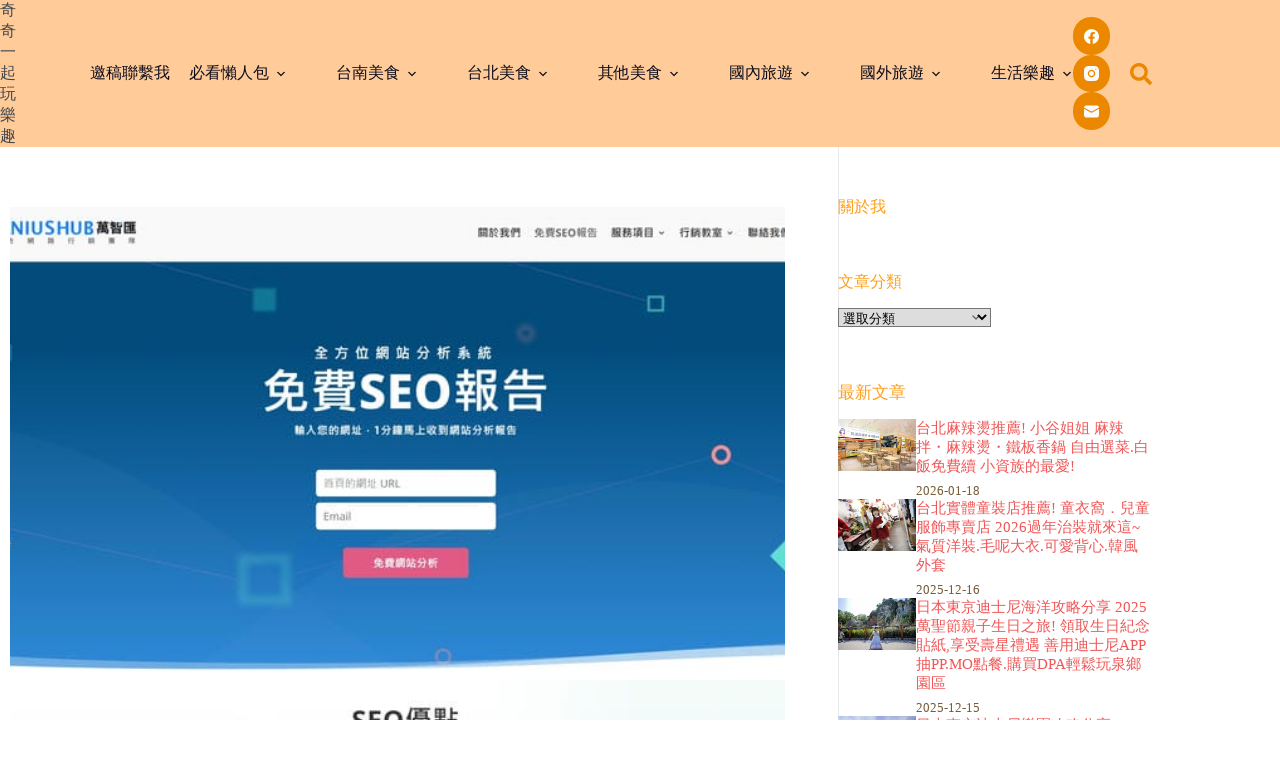

--- FILE ---
content_type: text/html
request_url: https://lotuslin.com/blog/post/seofreereport
body_size: 42982
content:
<!doctype html>
<html lang="zh-TW">
<head>
	
	<meta charset="UTF-8">
	<meta name="viewport" content="width=device-width, initial-scale=1, maximum-scale=5, viewport-fit=cover">
	<link rel="profile" href="https://gmpg.org/xfn/11">

	<title>SEO優化｜GeniusHub萬智匯SEO檢測工具，自架網站免費SEO檢測推薦！免費關鍵字分析，提升網站排名 &#8211; 奇奇一起玩樂趣</title>
<meta name='robots' content='max-image-preview:large, max-snippet:-1, max-video-preview:-1' />
<link rel="canonical" href="https://lotuslin.com/blog/post/seofreereport">
<meta name="description" content="自架網站免費SEO檢測分析報告推薦｜GeniusHub萬智匯SEO檢測工具 開始寫部落格的契機，單純是自己喜歡吃美食，也喜歡分享美食， 寫著寫著，就默默的成了生活的一部份， 早期是在無名小站，無名收掉後跳槽去了痞客邦， 那時所謂的部落客才剛崛起，寫的人少， 加上有平台的加持，根本一路開掛， 什麼排版、SEO、目錄層級等">
<meta property="og:title" content="SEO優化｜GeniusHub萬智匯SEO檢測工具，自架網站免費SEO檢測推薦！免費關鍵字分析，提升網站排名 &#8211; 奇奇一起玩樂趣">
<meta property="og:type" content="article">
<meta property="og:image" content="https://lotuslin.com/wp-content/uploads/2023/11/20231115114839_77.jpg">
<meta property="og:image:width" content="1200">
<meta property="og:image:height" content="616">
<meta property="og:image:alt" content="1700019428635">
<meta property="og:description" content="自架網站免費SEO檢測分析報告推薦｜GeniusHub萬智匯SEO檢測工具 開始寫部落格的契機，單純是自己喜歡吃美食，也喜歡分享美食， 寫著寫著，就默默的成了生活的一部份， 早期是在無名小站，無名收掉後跳槽去了痞客邦， 那時所謂的部落客才剛崛起，寫的人少， 加上有平台的加持，根本一路開掛， 什麼排版、SEO、目錄層級等">
<meta property="og:url" content="https://lotuslin.com/blog/post/seofreereport">
<meta property="og:locale" content="zh_TW">
<meta property="og:site_name" content="奇奇一起玩樂趣">
<meta property="article:published_time" content="2023-11-17T09:26:23+08:00">
<meta property="article:modified_time" content="2023-12-08T00:15:06+08:00">
<meta property="og:updated_time" content="2023-12-08T00:15:06+08:00">
<meta property="article:section" content="3C產品">
<meta property="article:tag" content="SEO">
<meta property="article:tag" content="SEO優化">
<meta property="article:tag" content="SEO分析報告">
<meta property="article:tag" content="SEO檢測工具">
<meta property="article:tag" content="檢測工具">
<meta property="article:tag" content="萬智匯SEO檢測工具">
<meta name="twitter:card" content="summary_large_image">
<meta name="twitter:image" content="https://lotuslin.com/wp-content/uploads/2023/11/20231115114839_77.jpg">
<link rel='dns-prefetch' href='//fonts.googleapis.com' />
<style id='wp-img-auto-sizes-contain-inline-css'>
img:is([sizes=auto i],[sizes^="auto," i]){contain-intrinsic-size:3000px 1500px}
/*# sourceURL=wp-img-auto-sizes-contain-inline-css */
</style>
<link rel='stylesheet' id='blocksy-dynamic-global-css' href='https://lotuslin.com/wp-content/uploads/blocksy/css/global.css?ver=81926' media='all' />
<link rel='stylesheet' id='wp-block-library-css' href='https://lotuslin.com/wp-includes/css/dist/block-library/style.min.css?ver=6.9' media='all' />
<style id='global-styles-inline-css'>
:root{--wp--preset--aspect-ratio--square: 1;--wp--preset--aspect-ratio--4-3: 4/3;--wp--preset--aspect-ratio--3-4: 3/4;--wp--preset--aspect-ratio--3-2: 3/2;--wp--preset--aspect-ratio--2-3: 2/3;--wp--preset--aspect-ratio--16-9: 16/9;--wp--preset--aspect-ratio--9-16: 9/16;--wp--preset--color--black: #000000;--wp--preset--color--cyan-bluish-gray: #abb8c3;--wp--preset--color--white: #ffffff;--wp--preset--color--pale-pink: #f78da7;--wp--preset--color--vivid-red: #cf2e2e;--wp--preset--color--luminous-vivid-orange: #ff6900;--wp--preset--color--luminous-vivid-amber: #fcb900;--wp--preset--color--light-green-cyan: #7bdcb5;--wp--preset--color--vivid-green-cyan: #00d084;--wp--preset--color--pale-cyan-blue: #8ed1fc;--wp--preset--color--vivid-cyan-blue: #0693e3;--wp--preset--color--vivid-purple: #9b51e0;--wp--preset--color--palette-color-1: var(--theme-palette-color-1, #b36a5e);--wp--preset--color--palette-color-2: var(--theme-palette-color-2, #F74D67);--wp--preset--color--palette-color-3: var(--theme-palette-color-3, #6e6d76);--wp--preset--color--palette-color-4: var(--theme-palette-color-4, #0e0c1b);--wp--preset--color--palette-color-5: var(--theme-palette-color-5, #DFDFE2);--wp--preset--color--palette-color-6: var(--theme-palette-color-6, #F4F4F5);--wp--preset--color--palette-color-7: var(--theme-palette-color-7, #FBFBFB);--wp--preset--color--palette-color-8: var(--theme-palette-color-8, #ffffff);--wp--preset--gradient--vivid-cyan-blue-to-vivid-purple: linear-gradient(135deg,rgb(6,147,227) 0%,rgb(155,81,224) 100%);--wp--preset--gradient--light-green-cyan-to-vivid-green-cyan: linear-gradient(135deg,rgb(122,220,180) 0%,rgb(0,208,130) 100%);--wp--preset--gradient--luminous-vivid-amber-to-luminous-vivid-orange: linear-gradient(135deg,rgb(252,185,0) 0%,rgb(255,105,0) 100%);--wp--preset--gradient--luminous-vivid-orange-to-vivid-red: linear-gradient(135deg,rgb(255,105,0) 0%,rgb(207,46,46) 100%);--wp--preset--gradient--very-light-gray-to-cyan-bluish-gray: linear-gradient(135deg,rgb(238,238,238) 0%,rgb(169,184,195) 100%);--wp--preset--gradient--cool-to-warm-spectrum: linear-gradient(135deg,rgb(74,234,220) 0%,rgb(151,120,209) 20%,rgb(207,42,186) 40%,rgb(238,44,130) 60%,rgb(251,105,98) 80%,rgb(254,248,76) 100%);--wp--preset--gradient--blush-light-purple: linear-gradient(135deg,rgb(255,206,236) 0%,rgb(152,150,240) 100%);--wp--preset--gradient--blush-bordeaux: linear-gradient(135deg,rgb(254,205,165) 0%,rgb(254,45,45) 50%,rgb(107,0,62) 100%);--wp--preset--gradient--luminous-dusk: linear-gradient(135deg,rgb(255,203,112) 0%,rgb(199,81,192) 50%,rgb(65,88,208) 100%);--wp--preset--gradient--pale-ocean: linear-gradient(135deg,rgb(255,245,203) 0%,rgb(182,227,212) 50%,rgb(51,167,181) 100%);--wp--preset--gradient--electric-grass: linear-gradient(135deg,rgb(202,248,128) 0%,rgb(113,206,126) 100%);--wp--preset--gradient--midnight: linear-gradient(135deg,rgb(2,3,129) 0%,rgb(40,116,252) 100%);--wp--preset--gradient--juicy-peach: linear-gradient(to right, #ffecd2 0%, #fcb69f 100%);--wp--preset--gradient--young-passion: linear-gradient(to right, #ff8177 0%, #ff867a 0%, #ff8c7f 21%, #f99185 52%, #cf556c 78%, #b12a5b 100%);--wp--preset--gradient--true-sunset: linear-gradient(to right, #fa709a 0%, #fee140 100%);--wp--preset--gradient--morpheus-den: linear-gradient(to top, #30cfd0 0%, #330867 100%);--wp--preset--gradient--plum-plate: linear-gradient(135deg, #667eea 0%, #764ba2 100%);--wp--preset--gradient--aqua-splash: linear-gradient(15deg, #13547a 0%, #80d0c7 100%);--wp--preset--gradient--love-kiss: linear-gradient(to top, #ff0844 0%, #ffb199 100%);--wp--preset--gradient--new-retrowave: linear-gradient(to top, #3b41c5 0%, #a981bb 49%, #ffc8a9 100%);--wp--preset--gradient--plum-bath: linear-gradient(to top, #cc208e 0%, #6713d2 100%);--wp--preset--gradient--high-flight: linear-gradient(to right, #0acffe 0%, #495aff 100%);--wp--preset--gradient--teen-party: linear-gradient(-225deg, #FF057C 0%, #8D0B93 50%, #321575 100%);--wp--preset--gradient--fabled-sunset: linear-gradient(-225deg, #231557 0%, #44107A 29%, #FF1361 67%, #FFF800 100%);--wp--preset--gradient--arielle-smile: radial-gradient(circle 248px at center, #16d9e3 0%, #30c7ec 47%, #46aef7 100%);--wp--preset--gradient--itmeo-branding: linear-gradient(180deg, #2af598 0%, #009efd 100%);--wp--preset--gradient--deep-blue: linear-gradient(to right, #6a11cb 0%, #2575fc 100%);--wp--preset--gradient--strong-bliss: linear-gradient(to right, #f78ca0 0%, #f9748f 19%, #fd868c 60%, #fe9a8b 100%);--wp--preset--gradient--sweet-period: linear-gradient(to top, #3f51b1 0%, #5a55ae 13%, #7b5fac 25%, #8f6aae 38%, #a86aa4 50%, #cc6b8e 62%, #f18271 75%, #f3a469 87%, #f7c978 100%);--wp--preset--gradient--purple-division: linear-gradient(to top, #7028e4 0%, #e5b2ca 100%);--wp--preset--gradient--cold-evening: linear-gradient(to top, #0c3483 0%, #a2b6df 100%, #6b8cce 100%, #a2b6df 100%);--wp--preset--gradient--mountain-rock: linear-gradient(to right, #868f96 0%, #596164 100%);--wp--preset--gradient--desert-hump: linear-gradient(to top, #c79081 0%, #dfa579 100%);--wp--preset--gradient--ethernal-constance: linear-gradient(to top, #09203f 0%, #537895 100%);--wp--preset--gradient--happy-memories: linear-gradient(-60deg, #ff5858 0%, #f09819 100%);--wp--preset--gradient--grown-early: linear-gradient(to top, #0ba360 0%, #3cba92 100%);--wp--preset--gradient--morning-salad: linear-gradient(-225deg, #B7F8DB 0%, #50A7C2 100%);--wp--preset--gradient--night-call: linear-gradient(-225deg, #AC32E4 0%, #7918F2 48%, #4801FF 100%);--wp--preset--gradient--mind-crawl: linear-gradient(-225deg, #473B7B 0%, #3584A7 51%, #30D2BE 100%);--wp--preset--gradient--angel-care: linear-gradient(-225deg, #FFE29F 0%, #FFA99F 48%, #FF719A 100%);--wp--preset--gradient--juicy-cake: linear-gradient(to top, #e14fad 0%, #f9d423 100%);--wp--preset--gradient--rich-metal: linear-gradient(to right, #d7d2cc 0%, #304352 100%);--wp--preset--gradient--mole-hall: linear-gradient(-20deg, #616161 0%, #9bc5c3 100%);--wp--preset--gradient--cloudy-knoxville: linear-gradient(120deg, #fdfbfb 0%, #ebedee 100%);--wp--preset--gradient--soft-grass: linear-gradient(to top, #c1dfc4 0%, #deecdd 100%);--wp--preset--gradient--saint-petersburg: linear-gradient(135deg, #f5f7fa 0%, #c3cfe2 100%);--wp--preset--gradient--everlasting-sky: linear-gradient(135deg, #fdfcfb 0%, #e2d1c3 100%);--wp--preset--gradient--kind-steel: linear-gradient(-20deg, #e9defa 0%, #fbfcdb 100%);--wp--preset--gradient--over-sun: linear-gradient(60deg, #abecd6 0%, #fbed96 100%);--wp--preset--gradient--premium-white: linear-gradient(to top, #d5d4d0 0%, #d5d4d0 1%, #eeeeec 31%, #efeeec 75%, #e9e9e7 100%);--wp--preset--gradient--clean-mirror: linear-gradient(45deg, #93a5cf 0%, #e4efe9 100%);--wp--preset--gradient--wild-apple: linear-gradient(to top, #d299c2 0%, #fef9d7 100%);--wp--preset--gradient--snow-again: linear-gradient(to top, #e6e9f0 0%, #eef1f5 100%);--wp--preset--gradient--confident-cloud: linear-gradient(to top, #dad4ec 0%, #dad4ec 1%, #f3e7e9 100%);--wp--preset--gradient--glass-water: linear-gradient(to top, #dfe9f3 0%, white 100%);--wp--preset--gradient--perfect-white: linear-gradient(-225deg, #E3FDF5 0%, #FFE6FA 100%);--wp--preset--font-size--small: 13px;--wp--preset--font-size--medium: 20px;--wp--preset--font-size--large: clamp(22px, 1.375rem + ((1vw - 3.2px) * 0.625), 30px);--wp--preset--font-size--x-large: clamp(30px, 1.875rem + ((1vw - 3.2px) * 1.563), 50px);--wp--preset--font-size--xx-large: clamp(45px, 2.813rem + ((1vw - 3.2px) * 2.734), 80px);--wp--preset--spacing--20: 0.44rem;--wp--preset--spacing--30: 0.67rem;--wp--preset--spacing--40: 1rem;--wp--preset--spacing--50: 1.5rem;--wp--preset--spacing--60: 2.25rem;--wp--preset--spacing--70: 3.38rem;--wp--preset--spacing--80: 5.06rem;--wp--preset--shadow--natural: 6px 6px 9px rgba(0, 0, 0, 0.2);--wp--preset--shadow--deep: 12px 12px 50px rgba(0, 0, 0, 0.4);--wp--preset--shadow--sharp: 6px 6px 0px rgba(0, 0, 0, 0.2);--wp--preset--shadow--outlined: 6px 6px 0px -3px rgb(255, 255, 255), 6px 6px rgb(0, 0, 0);--wp--preset--shadow--crisp: 6px 6px 0px rgb(0, 0, 0);}:root { --wp--style--global--content-size: var(--theme-block-max-width);--wp--style--global--wide-size: var(--theme-block-wide-max-width); }:where(body) { margin: 0; }.wp-site-blocks > .alignleft { float: left; margin-right: 2em; }.wp-site-blocks > .alignright { float: right; margin-left: 2em; }.wp-site-blocks > .aligncenter { justify-content: center; margin-left: auto; margin-right: auto; }:where(.wp-site-blocks) > * { margin-block-start: var(--theme-content-spacing); margin-block-end: 0; }:where(.wp-site-blocks) > :first-child { margin-block-start: 0; }:where(.wp-site-blocks) > :last-child { margin-block-end: 0; }:root { --wp--style--block-gap: var(--theme-content-spacing); }:root :where(.is-layout-flow) > :first-child{margin-block-start: 0;}:root :where(.is-layout-flow) > :last-child{margin-block-end: 0;}:root :where(.is-layout-flow) > *{margin-block-start: var(--theme-content-spacing);margin-block-end: 0;}:root :where(.is-layout-constrained) > :first-child{margin-block-start: 0;}:root :where(.is-layout-constrained) > :last-child{margin-block-end: 0;}:root :where(.is-layout-constrained) > *{margin-block-start: var(--theme-content-spacing);margin-block-end: 0;}:root :where(.is-layout-flex){gap: var(--theme-content-spacing);}:root :where(.is-layout-grid){gap: var(--theme-content-spacing);}.is-layout-flow > .alignleft{float: left;margin-inline-start: 0;margin-inline-end: 2em;}.is-layout-flow > .alignright{float: right;margin-inline-start: 2em;margin-inline-end: 0;}.is-layout-flow > .aligncenter{margin-left: auto !important;margin-right: auto !important;}.is-layout-constrained > .alignleft{float: left;margin-inline-start: 0;margin-inline-end: 2em;}.is-layout-constrained > .alignright{float: right;margin-inline-start: 2em;margin-inline-end: 0;}.is-layout-constrained > .aligncenter{margin-left: auto !important;margin-right: auto !important;}.is-layout-constrained > :where(:not(.alignleft):not(.alignright):not(.alignfull)){max-width: var(--wp--style--global--content-size);margin-left: auto !important;margin-right: auto !important;}.is-layout-constrained > .alignwide{max-width: var(--wp--style--global--wide-size);}body .is-layout-flex{display: flex;}.is-layout-flex{flex-wrap: wrap;align-items: center;}.is-layout-flex > :is(*, div){margin: 0;}body .is-layout-grid{display: grid;}.is-layout-grid > :is(*, div){margin: 0;}body{padding-top: 0px;padding-right: 0px;padding-bottom: 0px;padding-left: 0px;}:root :where(.wp-element-button, .wp-block-button__link){font-style: inherit;font-weight: inherit;letter-spacing: inherit;text-transform: inherit;}.has-black-color{color: var(--wp--preset--color--black) !important;}.has-cyan-bluish-gray-color{color: var(--wp--preset--color--cyan-bluish-gray) !important;}.has-white-color{color: var(--wp--preset--color--white) !important;}.has-pale-pink-color{color: var(--wp--preset--color--pale-pink) !important;}.has-vivid-red-color{color: var(--wp--preset--color--vivid-red) !important;}.has-luminous-vivid-orange-color{color: var(--wp--preset--color--luminous-vivid-orange) !important;}.has-luminous-vivid-amber-color{color: var(--wp--preset--color--luminous-vivid-amber) !important;}.has-light-green-cyan-color{color: var(--wp--preset--color--light-green-cyan) !important;}.has-vivid-green-cyan-color{color: var(--wp--preset--color--vivid-green-cyan) !important;}.has-pale-cyan-blue-color{color: var(--wp--preset--color--pale-cyan-blue) !important;}.has-vivid-cyan-blue-color{color: var(--wp--preset--color--vivid-cyan-blue) !important;}.has-vivid-purple-color{color: var(--wp--preset--color--vivid-purple) !important;}.has-palette-color-1-color{color: var(--wp--preset--color--palette-color-1) !important;}.has-palette-color-2-color{color: var(--wp--preset--color--palette-color-2) !important;}.has-palette-color-3-color{color: var(--wp--preset--color--palette-color-3) !important;}.has-palette-color-4-color{color: var(--wp--preset--color--palette-color-4) !important;}.has-palette-color-5-color{color: var(--wp--preset--color--palette-color-5) !important;}.has-palette-color-6-color{color: var(--wp--preset--color--palette-color-6) !important;}.has-palette-color-7-color{color: var(--wp--preset--color--palette-color-7) !important;}.has-palette-color-8-color{color: var(--wp--preset--color--palette-color-8) !important;}.has-black-background-color{background-color: var(--wp--preset--color--black) !important;}.has-cyan-bluish-gray-background-color{background-color: var(--wp--preset--color--cyan-bluish-gray) !important;}.has-white-background-color{background-color: var(--wp--preset--color--white) !important;}.has-pale-pink-background-color{background-color: var(--wp--preset--color--pale-pink) !important;}.has-vivid-red-background-color{background-color: var(--wp--preset--color--vivid-red) !important;}.has-luminous-vivid-orange-background-color{background-color: var(--wp--preset--color--luminous-vivid-orange) !important;}.has-luminous-vivid-amber-background-color{background-color: var(--wp--preset--color--luminous-vivid-amber) !important;}.has-light-green-cyan-background-color{background-color: var(--wp--preset--color--light-green-cyan) !important;}.has-vivid-green-cyan-background-color{background-color: var(--wp--preset--color--vivid-green-cyan) !important;}.has-pale-cyan-blue-background-color{background-color: var(--wp--preset--color--pale-cyan-blue) !important;}.has-vivid-cyan-blue-background-color{background-color: var(--wp--preset--color--vivid-cyan-blue) !important;}.has-vivid-purple-background-color{background-color: var(--wp--preset--color--vivid-purple) !important;}.has-palette-color-1-background-color{background-color: var(--wp--preset--color--palette-color-1) !important;}.has-palette-color-2-background-color{background-color: var(--wp--preset--color--palette-color-2) !important;}.has-palette-color-3-background-color{background-color: var(--wp--preset--color--palette-color-3) !important;}.has-palette-color-4-background-color{background-color: var(--wp--preset--color--palette-color-4) !important;}.has-palette-color-5-background-color{background-color: var(--wp--preset--color--palette-color-5) !important;}.has-palette-color-6-background-color{background-color: var(--wp--preset--color--palette-color-6) !important;}.has-palette-color-7-background-color{background-color: var(--wp--preset--color--palette-color-7) !important;}.has-palette-color-8-background-color{background-color: var(--wp--preset--color--palette-color-8) !important;}.has-black-border-color{border-color: var(--wp--preset--color--black) !important;}.has-cyan-bluish-gray-border-color{border-color: var(--wp--preset--color--cyan-bluish-gray) !important;}.has-white-border-color{border-color: var(--wp--preset--color--white) !important;}.has-pale-pink-border-color{border-color: var(--wp--preset--color--pale-pink) !important;}.has-vivid-red-border-color{border-color: var(--wp--preset--color--vivid-red) !important;}.has-luminous-vivid-orange-border-color{border-color: var(--wp--preset--color--luminous-vivid-orange) !important;}.has-luminous-vivid-amber-border-color{border-color: var(--wp--preset--color--luminous-vivid-amber) !important;}.has-light-green-cyan-border-color{border-color: var(--wp--preset--color--light-green-cyan) !important;}.has-vivid-green-cyan-border-color{border-color: var(--wp--preset--color--vivid-green-cyan) !important;}.has-pale-cyan-blue-border-color{border-color: var(--wp--preset--color--pale-cyan-blue) !important;}.has-vivid-cyan-blue-border-color{border-color: var(--wp--preset--color--vivid-cyan-blue) !important;}.has-vivid-purple-border-color{border-color: var(--wp--preset--color--vivid-purple) !important;}.has-palette-color-1-border-color{border-color: var(--wp--preset--color--palette-color-1) !important;}.has-palette-color-2-border-color{border-color: var(--wp--preset--color--palette-color-2) !important;}.has-palette-color-3-border-color{border-color: var(--wp--preset--color--palette-color-3) !important;}.has-palette-color-4-border-color{border-color: var(--wp--preset--color--palette-color-4) !important;}.has-palette-color-5-border-color{border-color: var(--wp--preset--color--palette-color-5) !important;}.has-palette-color-6-border-color{border-color: var(--wp--preset--color--palette-color-6) !important;}.has-palette-color-7-border-color{border-color: var(--wp--preset--color--palette-color-7) !important;}.has-palette-color-8-border-color{border-color: var(--wp--preset--color--palette-color-8) !important;}.has-vivid-cyan-blue-to-vivid-purple-gradient-background{background: var(--wp--preset--gradient--vivid-cyan-blue-to-vivid-purple) !important;}.has-light-green-cyan-to-vivid-green-cyan-gradient-background{background: var(--wp--preset--gradient--light-green-cyan-to-vivid-green-cyan) !important;}.has-luminous-vivid-amber-to-luminous-vivid-orange-gradient-background{background: var(--wp--preset--gradient--luminous-vivid-amber-to-luminous-vivid-orange) !important;}.has-luminous-vivid-orange-to-vivid-red-gradient-background{background: var(--wp--preset--gradient--luminous-vivid-orange-to-vivid-red) !important;}.has-very-light-gray-to-cyan-bluish-gray-gradient-background{background: var(--wp--preset--gradient--very-light-gray-to-cyan-bluish-gray) !important;}.has-cool-to-warm-spectrum-gradient-background{background: var(--wp--preset--gradient--cool-to-warm-spectrum) !important;}.has-blush-light-purple-gradient-background{background: var(--wp--preset--gradient--blush-light-purple) !important;}.has-blush-bordeaux-gradient-background{background: var(--wp--preset--gradient--blush-bordeaux) !important;}.has-luminous-dusk-gradient-background{background: var(--wp--preset--gradient--luminous-dusk) !important;}.has-pale-ocean-gradient-background{background: var(--wp--preset--gradient--pale-ocean) !important;}.has-electric-grass-gradient-background{background: var(--wp--preset--gradient--electric-grass) !important;}.has-midnight-gradient-background{background: var(--wp--preset--gradient--midnight) !important;}.has-juicy-peach-gradient-background{background: var(--wp--preset--gradient--juicy-peach) !important;}.has-young-passion-gradient-background{background: var(--wp--preset--gradient--young-passion) !important;}.has-true-sunset-gradient-background{background: var(--wp--preset--gradient--true-sunset) !important;}.has-morpheus-den-gradient-background{background: var(--wp--preset--gradient--morpheus-den) !important;}.has-plum-plate-gradient-background{background: var(--wp--preset--gradient--plum-plate) !important;}.has-aqua-splash-gradient-background{background: var(--wp--preset--gradient--aqua-splash) !important;}.has-love-kiss-gradient-background{background: var(--wp--preset--gradient--love-kiss) !important;}.has-new-retrowave-gradient-background{background: var(--wp--preset--gradient--new-retrowave) !important;}.has-plum-bath-gradient-background{background: var(--wp--preset--gradient--plum-bath) !important;}.has-high-flight-gradient-background{background: var(--wp--preset--gradient--high-flight) !important;}.has-teen-party-gradient-background{background: var(--wp--preset--gradient--teen-party) !important;}.has-fabled-sunset-gradient-background{background: var(--wp--preset--gradient--fabled-sunset) !important;}.has-arielle-smile-gradient-background{background: var(--wp--preset--gradient--arielle-smile) !important;}.has-itmeo-branding-gradient-background{background: var(--wp--preset--gradient--itmeo-branding) !important;}.has-deep-blue-gradient-background{background: var(--wp--preset--gradient--deep-blue) !important;}.has-strong-bliss-gradient-background{background: var(--wp--preset--gradient--strong-bliss) !important;}.has-sweet-period-gradient-background{background: var(--wp--preset--gradient--sweet-period) !important;}.has-purple-division-gradient-background{background: var(--wp--preset--gradient--purple-division) !important;}.has-cold-evening-gradient-background{background: var(--wp--preset--gradient--cold-evening) !important;}.has-mountain-rock-gradient-background{background: var(--wp--preset--gradient--mountain-rock) !important;}.has-desert-hump-gradient-background{background: var(--wp--preset--gradient--desert-hump) !important;}.has-ethernal-constance-gradient-background{background: var(--wp--preset--gradient--ethernal-constance) !important;}.has-happy-memories-gradient-background{background: var(--wp--preset--gradient--happy-memories) !important;}.has-grown-early-gradient-background{background: var(--wp--preset--gradient--grown-early) !important;}.has-morning-salad-gradient-background{background: var(--wp--preset--gradient--morning-salad) !important;}.has-night-call-gradient-background{background: var(--wp--preset--gradient--night-call) !important;}.has-mind-crawl-gradient-background{background: var(--wp--preset--gradient--mind-crawl) !important;}.has-angel-care-gradient-background{background: var(--wp--preset--gradient--angel-care) !important;}.has-juicy-cake-gradient-background{background: var(--wp--preset--gradient--juicy-cake) !important;}.has-rich-metal-gradient-background{background: var(--wp--preset--gradient--rich-metal) !important;}.has-mole-hall-gradient-background{background: var(--wp--preset--gradient--mole-hall) !important;}.has-cloudy-knoxville-gradient-background{background: var(--wp--preset--gradient--cloudy-knoxville) !important;}.has-soft-grass-gradient-background{background: var(--wp--preset--gradient--soft-grass) !important;}.has-saint-petersburg-gradient-background{background: var(--wp--preset--gradient--saint-petersburg) !important;}.has-everlasting-sky-gradient-background{background: var(--wp--preset--gradient--everlasting-sky) !important;}.has-kind-steel-gradient-background{background: var(--wp--preset--gradient--kind-steel) !important;}.has-over-sun-gradient-background{background: var(--wp--preset--gradient--over-sun) !important;}.has-premium-white-gradient-background{background: var(--wp--preset--gradient--premium-white) !important;}.has-clean-mirror-gradient-background{background: var(--wp--preset--gradient--clean-mirror) !important;}.has-wild-apple-gradient-background{background: var(--wp--preset--gradient--wild-apple) !important;}.has-snow-again-gradient-background{background: var(--wp--preset--gradient--snow-again) !important;}.has-confident-cloud-gradient-background{background: var(--wp--preset--gradient--confident-cloud) !important;}.has-glass-water-gradient-background{background: var(--wp--preset--gradient--glass-water) !important;}.has-perfect-white-gradient-background{background: var(--wp--preset--gradient--perfect-white) !important;}.has-small-font-size{font-size: var(--wp--preset--font-size--small) !important;}.has-medium-font-size{font-size: var(--wp--preset--font-size--medium) !important;}.has-large-font-size{font-size: var(--wp--preset--font-size--large) !important;}.has-x-large-font-size{font-size: var(--wp--preset--font-size--x-large) !important;}.has-xx-large-font-size{font-size: var(--wp--preset--font-size--xx-large) !important;}
:root :where(.wp-block-pullquote){font-size: clamp(0.984em, 0.984rem + ((1vw - 0.2em) * 0.645), 1.5em);line-height: 1.6;}
/*# sourceURL=global-styles-inline-css */
</style>
<link rel='stylesheet' id='ez-toc-css' href='https://lotuslin.com/wp-content/plugins/easy-table-of-contents/assets/css/screen.min.css?ver=2.0.80' media='all' />
<style id='ez-toc-inline-css'>
div#ez-toc-container .ez-toc-title {font-size: 120%;}div#ez-toc-container .ez-toc-title {font-weight: 500;}div#ez-toc-container ul li , div#ez-toc-container ul li a {font-size: 95%;}div#ez-toc-container ul li , div#ez-toc-container ul li a {font-weight: 500;}div#ez-toc-container nav ul ul li {font-size: 90%;}.ez-toc-box-title {font-weight: bold; margin-bottom: 10px; text-align: center; text-transform: uppercase; letter-spacing: 1px; color: #666; padding-bottom: 5px;position:absolute;top:-4%;left:5%;background-color: inherit;transition: top 0.3s ease;}.ez-toc-box-title.toc-closed {top:-25%;}
.ez-toc-container-direction {direction: ltr;}.ez-toc-counter ul{counter-reset: item ;}.ez-toc-counter nav ul li a::before {content: counters(item, '.', decimal) '. ';display: inline-block;counter-increment: item;flex-grow: 0;flex-shrink: 0;margin-right: .2em; float: left; }.ez-toc-widget-direction {direction: ltr;}.ez-toc-widget-container ul{counter-reset: item ;}.ez-toc-widget-container nav ul li a::before {content: counters(item, '.', decimal) '. ';display: inline-block;counter-increment: item;flex-grow: 0;flex-shrink: 0;margin-right: .2em; float: left; }
/*# sourceURL=ez-toc-inline-css */
</style>
<link rel='stylesheet' id='parent-style-css' href='https://lotuslin.com/wp-content/themes/blocksy/style.css?ver=6.9' media='all' />
<link rel='stylesheet' id='blocksy-fonts-font-source-google-css' href='https://fonts.googleapis.com/css2?family=Noto%20Serif%20Tangut:wght@400&#038;family=Noto%20Serif:wght@400&#038;family=Anonymous%20Pro:wght@400&#038;display=swap' media='all' />
<link rel='stylesheet' id='ct-main-styles-css' href='https://lotuslin.com/wp-content/themes/blocksy/static/bundle/main.min.css?ver=2.1.25' media='all' />
<link rel='stylesheet' id='ct-page-title-styles-css' href='https://lotuslin.com/wp-content/themes/blocksy/static/bundle/page-title.min.css?ver=2.1.25' media='all' />
<link rel='stylesheet' id='ct-sidebar-styles-css' href='https://lotuslin.com/wp-content/themes/blocksy/static/bundle/sidebar.min.css?ver=2.1.25' media='all' />
<link rel='stylesheet' id='ct-posts-nav-styles-css' href='https://lotuslin.com/wp-content/themes/blocksy/static/bundle/posts-nav.min.css?ver=2.1.25' media='all' />
<link rel='stylesheet' id='ct-share-box-styles-css' href='https://lotuslin.com/wp-content/themes/blocksy/static/bundle/share-box.min.css?ver=2.1.25' media='all' />
<script src="https://lotuslin.com/wp-includes/js/jquery/jquery.min.js?ver=3.7.1" id="jquery-core-js"></script>
<script src="https://lotuslin.com/wp-includes/js/jquery/jquery-migrate.min.js?ver=3.4.1" id="jquery-migrate-js"></script>
<link rel="preconnect" href="https://fonts.gstatic.com/" crossorigin /><link rel="preconnect" href="https://fonts.googleapis.com/" crossorigin /><noscript><link rel='stylesheet' href='https://lotuslin.com/wp-content/themes/blocksy/static/bundle/no-scripts.min.css' type='text/css'></noscript>

<!-- Google tag (gtag.js) -->
<script async src="https://www.googletagmanager.com/gtag/js?id=G-D1ZRHD4QSE"></script>
<script>
  window.dataLayer = window.dataLayer || [];
  function gtag(){dataLayer.push(arguments);}
  gtag('js', new Date());

  gtag('config', 'G-D1ZRHD4QSE');
</script>
<link rel="icon" href="https://lotuslin.com/wp-content/uploads/2017/09/1505470135-a8b38510a46f844e3b4b865fc42bee9a.jpg" sizes="32x32" />
<link rel="icon" href="https://lotuslin.com/wp-content/uploads/2017/09/1505470135-a8b38510a46f844e3b4b865fc42bee9a.jpg" sizes="192x192" />
<link rel="apple-touch-icon" href="https://lotuslin.com/wp-content/uploads/2017/09/1505470135-a8b38510a46f844e3b4b865fc42bee9a.jpg" />
<meta name="msapplication-TileImage" content="https://lotuslin.com/wp-content/uploads/2017/09/1505470135-a8b38510a46f844e3b4b865fc42bee9a.jpg" />
		<style id="wp-custom-css">
			.entry-content h2 {
    font-family: 'Noto Serif TC', sans-serif;
    color:#ffffff;
    font-weight: 700;
    font-size: 21px;
    background-color: #f6bd60;
    border-left: 5px solid #e95c33;
    margin: 10px 0 10px;
    padding: 5px 0 5px 15px;
}

.zi_box_1 {
position: relative;
margin: 2em 0;
padding: 1em;
border: solid 3px #1976D2; /*框線*/
}
.zi_box_1 .zi_box_2 {
position: absolute;
display: inline-block;
top: -27px;
left: -3px;
padding: 0 9px;
height: 25px;
line-height: 25px;
font-size: 17px;
background: #1976D2;/*標題底色*/
color: #ffffff;
font-weight: bold;
border-radius: 5px 5px 0 0;
}

.entry-content h3 {
 color: #BC4A56;
 display: inline-block;
 margin: 0px 0px 20px 0px;
 border-bottom: solid 2px #E69292;
}

mark {
background: linear-gradient(#fff 75%, #f6bd60 0%) !important;
font-weight:bold; 
	
blockquote {
 border-left:1px dashed !important;
 border-color:black;
        border-right:1px dashed !important;
        border-top:1px dashed !important;
        border-bottom:1px dashed !important;
 background-color: #F3F3F3;
 padding: 5px 0 5px 15px;
}		</style>
			</head>


<body class="wp-singular post-template-default single single-post postid-121531 single-format-standard wp-embed-responsive wp-theme-blocksy wp-child-theme-blocksy-child" data-link="type-3" data-prefix="single_blog_post" data-header="type-1:sticky" data-footer="type-1">

<a class="skip-link screen-reader-text" href="#main">跳至主要內容</a><div class="ct-drawer-canvas" data-location="start">
		<div id="search-modal" class="ct-panel" data-behaviour="modal" role="dialog" aria-label="搜尋對話框" inert>
			<div class="ct-panel-actions">
				<button class="ct-toggle-close" data-type="type-3" aria-label="關閉搜尋互動視窗">
					<svg class="ct-icon" width="12" height="12" viewBox="0 0 15 15"><path d="M1 15a1 1 0 01-.71-.29 1 1 0 010-1.41l5.8-5.8-5.8-5.8A1 1 0 011.7.29l5.8 5.8 5.8-5.8a1 1 0 011.41 1.41l-5.8 5.8 5.8 5.8a1 1 0 01-1.41 1.41l-5.8-5.8-5.8 5.8A1 1 0 011 15z"/></svg>				</button>
			</div>

			<div class="ct-panel-content">
				

<form role="search" method="get" class="ct-search-form"  action="https://lotuslin.com/" aria-haspopup="listbox" data-live-results="">

	<input
		type="search" class="modal-field"		placeholder="搜尋文章"
		value=""
		name="s"
		autocomplete="off"
		title="搜尋..."
		aria-label="搜尋..."
			>

	<div class="ct-search-form-controls">
		
		<button type="submit" class="wp-element-button" data-button="icon" aria-label="搜尋按鈕">
			<svg class="ct-icon ct-search-button-content" aria-hidden="true" width="15" height="15" viewBox="0 0 15 15"><path d="M14.8,13.7L12,11c0.9-1.2,1.5-2.6,1.5-4.2c0-3.7-3-6.8-6.8-6.8S0,3,0,6.8s3,6.8,6.8,6.8c1.6,0,3.1-0.6,4.2-1.5l2.8,2.8c0.1,0.1,0.3,0.2,0.5,0.2s0.4-0.1,0.5-0.2C15.1,14.5,15.1,14,14.8,13.7z M1.5,6.8c0-2.9,2.4-5.2,5.2-5.2S12,3.9,12,6.8S9.6,12,6.8,12S1.5,9.6,1.5,6.8z"/></svg>
			<span class="ct-ajax-loader">
				<svg viewBox="0 0 24 24">
					<circle cx="12" cy="12" r="10" opacity="0.2" fill="none" stroke="currentColor" stroke-miterlimit="10" stroke-width="2"/>

					<path d="m12,2c5.52,0,10,4.48,10,10" fill="none" stroke="currentColor" stroke-linecap="round" stroke-miterlimit="10" stroke-width="2">
						<animateTransform
							attributeName="transform"
							attributeType="XML"
							type="rotate"
							dur="0.6s"
							from="0 12 12"
							to="360 12 12"
							repeatCount="indefinite"
						/>
					</path>
				</svg>
			</span>
		</button>

					<input type="hidden" name="post_type" value="post">
		
		
		

			</div>

			<div class="screen-reader-text" aria-live="polite" role="status">
			找不到符合條件的結果		</div>
	
</form>


			</div>
		</div>

		<div id="offcanvas" class="ct-panel ct-header" data-behaviour="left-side" role="dialog" aria-label="滑入對話框" inert=""><div class="ct-panel-inner">
		<div class="ct-panel-actions">
			
			<button class="ct-toggle-close" data-type="type-3" aria-label="關閉側選單">
				<svg class="ct-icon" width="12" height="12" viewBox="0 0 15 15"><path d="M1 15a1 1 0 01-.71-.29 1 1 0 010-1.41l5.8-5.8-5.8-5.8A1 1 0 011.7.29l5.8 5.8 5.8-5.8a1 1 0 011.41 1.41l-5.8 5.8 5.8 5.8a1 1 0 01-1.41 1.41l-5.8-5.8-5.8 5.8A1 1 0 011 15z"/></svg>
			</button>
		</div>
		<div class="ct-panel-content" data-device="desktop"><div class="ct-panel-content-inner"></div></div><div class="ct-panel-content" data-device="mobile"><div class="ct-panel-content-inner">
<div
	class="ct-header-socials "
	data-id="socials">

	
		<div class="ct-social-box" data-color="custom" data-icon-size="custom" data-icons-type="rounded:solid" >
			
			
							
				<a href="#" data-network="facebook" aria-label="Facebook" target="_blank" rel="noopener noreferrer">
					<span class="ct-icon-container">
					<svg
					width="20px"
					height="20px"
					viewBox="0 0 20 20"
					aria-hidden="true">
						<path d="M20,10.1c0-5.5-4.5-10-10-10S0,4.5,0,10.1c0,5,3.7,9.1,8.4,9.9v-7H5.9v-2.9h2.5V7.9C8.4,5.4,9.9,4,12.2,4c1.1,0,2.2,0.2,2.2,0.2v2.5h-1.3c-1.2,0-1.6,0.8-1.6,1.6v1.9h2.8L13.9,13h-2.3v7C16.3,19.2,20,15.1,20,10.1z"/>
					</svg>
				</span>				</a>
							
				<a href="#" data-network="instagram" aria-label="Instagram" target="_blank" rel="noopener noreferrer">
					<span class="ct-icon-container">
					<svg
					width="20"
					height="20"
					viewBox="0 0 20 20"
					aria-hidden="true">
						<circle cx="10" cy="10" r="3.3"/>
						<path d="M14.2,0H5.8C2.6,0,0,2.6,0,5.8v8.3C0,17.4,2.6,20,5.8,20h8.3c3.2,0,5.8-2.6,5.8-5.8V5.8C20,2.6,17.4,0,14.2,0zM10,15c-2.8,0-5-2.2-5-5s2.2-5,5-5s5,2.2,5,5S12.8,15,10,15z M15.8,5C15.4,5,15,4.6,15,4.2s0.4-0.8,0.8-0.8s0.8,0.4,0.8,0.8S16.3,5,15.8,5z"/>
					</svg>
				</span>				</a>
							
				<a href="/cdn-cgi/l/email-protection#53" data-network="email" aria-label="電子郵件" target="_blank" rel="noopener noreferrer">
					<span class="ct-icon-container">
					<svg
					width="20"
					height="20"
					viewBox="0 0 20 20"
					aria-hidden="true">
						<path d="M10,10.1L0,4.7C0.1,3.2,1.4,2,3,2h14c1.6,0,2.9,1.2,3,2.8L10,10.1z M10,11.8c-0.1,0-0.2,0-0.4-0.1L0,6.4V15c0,1.7,1.3,3,3,3h4.9h4.3H17c1.7,0,3-1.3,3-3V6.4l-9.6,5.2C10.2,11.7,10.1,11.7,10,11.8z"/>
					</svg>
				</span>				</a>
			
			
					</div>

	
</div>

<nav
	class="mobile-menu menu-container has-submenu"
	data-id="mobile-menu" data-interaction="click" data-toggle-type="type-1" data-submenu-dots="yes"	aria-label="網站選單">

	<ul id="menu-%e7%b6%b2%e7%ab%99%e9%81%b8%e5%96%ae-1" class=""><li class="menu-item menu-item-type-post_type menu-item-object-page menu-item-63377"><a href="https://lotuslin.com/about-lotuslin" class="ct-menu-link">邀稿聯繫我</a></li>
<li class="menu-item menu-item-type-custom menu-item-object-custom menu-item-has-children menu-item-64775"><span class="ct-sub-menu-parent"><a href="#" class="ct-menu-link">必看懶人包</a><button class="ct-toggle-dropdown-mobile" aria-label="展開下拉選單" aria-haspopup="true" aria-expanded="false"><svg class="ct-icon toggle-icon-3" width="12" height="12" viewBox="0 0 15 15" aria-hidden="true"><path d="M2.6,5.8L2.6,5.8l4.3,5C7,11,7.3,11.1,7.5,11.1S8,11,8.1,10.8l4.2-4.9l0.1-0.1c0.1-0.1,0.1-0.2,0.1-0.3c0-0.3-0.2-0.5-0.5-0.5l0,0H3l0,0c-0.3,0-0.5,0.2-0.5,0.5C2.5,5.7,2.5,5.8,2.6,5.8z"/></svg></button></span>
<ul class="sub-menu">
	<li class="menu-item menu-item-type-custom menu-item-object-custom menu-item-64777"><a href="https://lotuslin.com/blog/post/46716349" class="ct-menu-link">全台溫泉泡湯懶人包</a></li>
	<li class="menu-item menu-item-type-custom menu-item-object-custom menu-item-66095"><a href="https://lotuslin.com/blog/post/tainanpie" class="ct-menu-link">台南鹹派懶人包</a></li>
	<li class="menu-item menu-item-type-custom menu-item-object-custom menu-item-64821"><a href="https://lotuslin.com/blog/post/44735368" class="ct-menu-link">台南lounge bar懶人包</a></li>
	<li class="menu-item menu-item-type-custom menu-item-object-custom menu-item-64823"><a href="https://lotuslin.com/blog/post/46400854" class="ct-menu-link">台北SPA按摩懶人包</a></li>
	<li class="menu-item menu-item-type-custom menu-item-object-custom menu-item-64825"><a href="https://lotuslin.com/blog/post/41676471" class="ct-menu-link">台北四平商圈早餐懶人包</a></li>
</ul>
</li>
<li class="menu-item menu-item-type-custom menu-item-object-custom menu-item-has-children menu-item-63353"><span class="ct-sub-menu-parent"><a href="#" class="ct-menu-link">台南美食</a><button class="ct-toggle-dropdown-mobile" aria-label="展開下拉選單" aria-haspopup="true" aria-expanded="false"><svg class="ct-icon toggle-icon-3" width="12" height="12" viewBox="0 0 15 15" aria-hidden="true"><path d="M2.6,5.8L2.6,5.8l4.3,5C7,11,7.3,11.1,7.5,11.1S8,11,8.1,10.8l4.2-4.9l0.1-0.1c0.1-0.1,0.1-0.2,0.1-0.3c0-0.3-0.2-0.5-0.5-0.5l0,0H3l0,0c-0.3,0-0.5,0.2-0.5,0.5C2.5,5.7,2.5,5.8,2.6,5.8z"/></svg></button></span>
<ul class="sub-menu">
	<li class="menu-item menu-item-type-taxonomy menu-item-object-category menu-item-63391"><a href="https://lotuslin.com/blog/category/1386079/1806045" class="ct-menu-link">台南早午餐</a></li>
	<li class="menu-item menu-item-type-taxonomy menu-item-object-category menu-item-63395"><a href="https://lotuslin.com/blog/category/1386079/1799963" class="ct-menu-link">台南午茶甜點</a></li>
	<li class="menu-item menu-item-type-taxonomy menu-item-object-category menu-item-63399"><a href="https://lotuslin.com/blog/category/1386079/1878843" class="ct-menu-link">台南火鍋</a></li>
	<li class="menu-item menu-item-type-taxonomy menu-item-object-category menu-item-63401"><a href="https://lotuslin.com/blog/category/1386079/2042989" class="ct-menu-link">台南中港料理</a></li>
	<li class="menu-item menu-item-type-taxonomy menu-item-object-category menu-item-63403"><a href="https://lotuslin.com/blog/category/1386079/2042980" class="ct-menu-link">台南日式料理</a></li>
	<li class="menu-item menu-item-type-taxonomy menu-item-object-category menu-item-63405"><a href="https://lotuslin.com/blog/category/1386079/2042986" class="ct-menu-link">台南義法料理</a></li>
	<li class="menu-item menu-item-type-taxonomy menu-item-object-category menu-item-63407"><a href="https://lotuslin.com/blog/category/1386079/2019737" class="ct-menu-link">台南異國料理</a></li>
	<li class="menu-item menu-item-type-taxonomy menu-item-object-category menu-item-66427"><a href="https://lotuslin.com/blog/category/1386079/1947052" class="ct-menu-link">台南Lounge Bar</a></li>
</ul>
</li>
<li class="menu-item menu-item-type-custom menu-item-object-custom menu-item-has-children menu-item-63355"><span class="ct-sub-menu-parent"><a href="#" class="ct-menu-link">台北美食</a><button class="ct-toggle-dropdown-mobile" aria-label="展開下拉選單" aria-haspopup="true" aria-expanded="false"><svg class="ct-icon toggle-icon-3" width="12" height="12" viewBox="0 0 15 15" aria-hidden="true"><path d="M2.6,5.8L2.6,5.8l4.3,5C7,11,7.3,11.1,7.5,11.1S8,11,8.1,10.8l4.2-4.9l0.1-0.1c0.1-0.1,0.1-0.2,0.1-0.3c0-0.3-0.2-0.5-0.5-0.5l0,0H3l0,0c-0.3,0-0.5,0.2-0.5,0.5C2.5,5.7,2.5,5.8,2.6,5.8z"/></svg></button></span>
<ul class="sub-menu">
	<li class="menu-item menu-item-type-taxonomy menu-item-object-category menu-item-63389"><a href="https://lotuslin.com/blog/category/1386079/2042992" class="ct-menu-link">台北早午餐</a></li>
	<li class="menu-item menu-item-type-taxonomy menu-item-object-category menu-item-63393"><a href="https://lotuslin.com/blog/category/1386079/2042983" class="ct-menu-link">台北午茶甜點</a></li>
	<li class="menu-item menu-item-type-taxonomy menu-item-object-category menu-item-63397"><a href="https://lotuslin.com/blog/category/1386079/2043034" class="ct-menu-link">台北火鍋</a></li>
	<li class="menu-item menu-item-type-taxonomy menu-item-object-category menu-item-63387"><a href="https://lotuslin.com/blog/category/1386079/1827990" class="ct-menu-link">台北中港料理</a></li>
	<li class="menu-item menu-item-type-taxonomy menu-item-object-category menu-item-63379"><a href="https://lotuslin.com/blog/category/1386079/1798998" class="ct-menu-link">台北日式料理</a></li>
	<li class="menu-item menu-item-type-taxonomy menu-item-object-category menu-item-63381"><a href="https://lotuslin.com/blog/category/1386079/1800837" class="ct-menu-link">台北義法料理</a></li>
	<li class="menu-item menu-item-type-taxonomy menu-item-object-category menu-item-63385"><a href="https://lotuslin.com/blog/category/1386079/2042977" class="ct-menu-link">台北異國料理</a></li>
	<li class="menu-item menu-item-type-taxonomy menu-item-object-category menu-item-66429"><a href="https://lotuslin.com/blog/category/1386079/2043037" class="ct-menu-link">台北餐酒館</a></li>
</ul>
</li>
<li class="menu-item menu-item-type-custom menu-item-object-custom menu-item-has-children menu-item-63357"><span class="ct-sub-menu-parent"><a href="#" class="ct-menu-link">其他美食</a><button class="ct-toggle-dropdown-mobile" aria-label="展開下拉選單" aria-haspopup="true" aria-expanded="false"><svg class="ct-icon toggle-icon-3" width="12" height="12" viewBox="0 0 15 15" aria-hidden="true"><path d="M2.6,5.8L2.6,5.8l4.3,5C7,11,7.3,11.1,7.5,11.1S8,11,8.1,10.8l4.2-4.9l0.1-0.1c0.1-0.1,0.1-0.2,0.1-0.3c0-0.3-0.2-0.5-0.5-0.5l0,0H3l0,0c-0.3,0-0.5,0.2-0.5,0.5C2.5,5.7,2.5,5.8,2.6,5.8z"/></svg></button></span>
<ul class="sub-menu">
	<li class="menu-item menu-item-type-taxonomy menu-item-object-category menu-item-66433"><a href="https://lotuslin.com/blog/category/1386079/2053762" class="ct-menu-link">料理食譜</a></li>
	<li class="menu-item menu-item-type-taxonomy menu-item-object-category menu-item-63409"><a href="https://lotuslin.com/blog/category/1386079/2043040" class="ct-menu-link">宅配食品/點心</a></li>
	<li class="menu-item menu-item-type-taxonomy menu-item-object-category menu-item-63427"><a href="https://lotuslin.com/blog/category/1386079/2043016" class="ct-menu-link">宜蘭美食</a></li>
	<li class="menu-item menu-item-type-taxonomy menu-item-object-category menu-item-63425"><a href="https://lotuslin.com/blog/category/1386079/2055721" class="ct-menu-link">基隆美食</a></li>
	<li class="menu-item menu-item-type-taxonomy menu-item-object-category menu-item-66437"><a href="https://lotuslin.com/blog/category/1386079/2042995" class="ct-menu-link">桃園美食</a></li>
	<li class="menu-item menu-item-type-taxonomy menu-item-object-category menu-item-63431"><a href="https://lotuslin.com/blog/category/1386079/2060124" class="ct-menu-link">新竹美食</a></li>
	<li class="menu-item menu-item-type-taxonomy menu-item-object-category menu-item-66503"><a href="https://lotuslin.com/blog/category/1386079/2043007" class="ct-menu-link">苗栗美食</a></li>
	<li class="menu-item menu-item-type-taxonomy menu-item-object-category menu-item-63421"><a href="https://lotuslin.com/blog/category/1386079/2043022" class="ct-menu-link">台中美食</a></li>
	<li class="menu-item menu-item-type-taxonomy menu-item-object-category menu-item-63419"><a href="https://lotuslin.com/blog/category/1386079/2042998" class="ct-menu-link">南投美食</a></li>
	<li class="menu-item menu-item-type-taxonomy menu-item-object-category menu-item-63423"><a href="https://lotuslin.com/blog/category/1386079/2043001" class="ct-menu-link">嘉義美食</a></li>
	<li class="menu-item menu-item-type-taxonomy menu-item-object-category menu-item-66435"><a href="https://lotuslin.com/blog/category/1386079/2043010" class="ct-menu-link">高雄美食</a></li>
	<li class="menu-item menu-item-type-taxonomy menu-item-object-category menu-item-63429"><a href="https://lotuslin.com/blog/category/1386079/2043028" class="ct-menu-link">屏東美食</a></li>
	<li class="menu-item menu-item-type-taxonomy menu-item-object-category menu-item-66431"><a href="https://lotuslin.com/blog/category/1386079/2046937" class="ct-menu-link">花蓮美食</a></li>
</ul>
</li>
<li class="menu-item menu-item-type-custom menu-item-object-custom menu-item-has-children menu-item-63359"><span class="ct-sub-menu-parent"><a href="#" class="ct-menu-link">國內旅遊</a><button class="ct-toggle-dropdown-mobile" aria-label="展開下拉選單" aria-haspopup="true" aria-expanded="false"><svg class="ct-icon toggle-icon-3" width="12" height="12" viewBox="0 0 15 15" aria-hidden="true"><path d="M2.6,5.8L2.6,5.8l4.3,5C7,11,7.3,11.1,7.5,11.1S8,11,8.1,10.8l4.2-4.9l0.1-0.1c0.1-0.1,0.1-0.2,0.1-0.3c0-0.3-0.2-0.5-0.5-0.5l0,0H3l0,0c-0.3,0-0.5,0.2-0.5,0.5C2.5,5.7,2.5,5.8,2.6,5.8z"/></svg></button></span>
<ul class="sub-menu">
	<li class="menu-item menu-item-type-taxonomy menu-item-object-category menu-item-63445"><a href="https://lotuslin.com/blog/category/1386081/1860249" class="ct-menu-link">宜蘭旅遊住宿</a></li>
	<li class="menu-item menu-item-type-taxonomy menu-item-object-category menu-item-63437"><a href="https://lotuslin.com/blog/category/1386081/1867969" class="ct-menu-link">台北旅遊住宿</a></li>
	<li class="menu-item menu-item-type-taxonomy menu-item-object-category menu-item-66501"><a href="https://lotuslin.com/blog/category/1386081/1926883" class="ct-menu-link">桃園旅遊住宿</a></li>
	<li class="menu-item menu-item-type-taxonomy menu-item-object-category menu-item-63449"><a href="https://lotuslin.com/blog/category/1386081/2035961" class="ct-menu-link">新竹旅遊住宿</a></li>
	<li class="menu-item menu-item-type-taxonomy menu-item-object-category menu-item-63435"><a href="https://lotuslin.com/blog/category/1386081/1924089" class="ct-menu-link">台中旅遊住宿</a></li>
	<li class="menu-item menu-item-type-taxonomy menu-item-object-category menu-item-63433"><a href="https://lotuslin.com/blog/category/1386081/1861059" class="ct-menu-link">南投旅遊住宿</a></li>
	<li class="menu-item menu-item-type-taxonomy menu-item-object-category menu-item-63443"><a href="https://lotuslin.com/blog/category/1386081/1965052" class="ct-menu-link">嘉義旅遊住宿</a></li>
	<li class="menu-item menu-item-type-taxonomy menu-item-object-category menu-item-63439"><a href="https://lotuslin.com/blog/category/1386081/1801429" class="ct-menu-link">台南旅遊住宿</a></li>
	<li class="menu-item menu-item-type-taxonomy menu-item-object-category menu-item-66499"><a href="https://lotuslin.com/blog/category/1386081/1799071" class="ct-menu-link">高雄旅遊住宿</a></li>
	<li class="menu-item menu-item-type-taxonomy menu-item-object-category menu-item-63447"><a href="https://lotuslin.com/blog/category/1386081/1990435" class="ct-menu-link">屏東旅遊住宿</a></li>
	<li class="menu-item menu-item-type-taxonomy menu-item-object-category menu-item-63441"><a href="https://lotuslin.com/blog/category/1386081/2037898" class="ct-menu-link">台東旅遊住宿</a></li>
	<li class="menu-item menu-item-type-taxonomy menu-item-object-category menu-item-66497"><a href="https://lotuslin.com/blog/category/1386081/2046376" class="ct-menu-link">花蓮旅遊住宿</a></li>
	<li class="menu-item menu-item-type-taxonomy menu-item-object-category menu-item-66495"><a href="https://lotuslin.com/blog/category/1386081/1871853" class="ct-menu-link">澎湖旅遊住宿</a></li>
</ul>
</li>
<li class="menu-item menu-item-type-custom menu-item-object-custom menu-item-has-children menu-item-63361"><span class="ct-sub-menu-parent"><a href="#" class="ct-menu-link">國外旅遊</a><button class="ct-toggle-dropdown-mobile" aria-label="展開下拉選單" aria-haspopup="true" aria-expanded="false"><svg class="ct-icon toggle-icon-3" width="12" height="12" viewBox="0 0 15 15" aria-hidden="true"><path d="M2.6,5.8L2.6,5.8l4.3,5C7,11,7.3,11.1,7.5,11.1S8,11,8.1,10.8l4.2-4.9l0.1-0.1c0.1-0.1,0.1-0.2,0.1-0.3c0-0.3-0.2-0.5-0.5-0.5l0,0H3l0,0c-0.3,0-0.5,0.2-0.5,0.5C2.5,5.7,2.5,5.8,2.6,5.8z"/></svg></button></span>
<ul class="sub-menu">
	<li class="menu-item menu-item-type-taxonomy menu-item-object-category menu-item-63411"><a href="https://lotuslin.com/blog/category/1421137/2042926" class="ct-menu-link">日本旅遊美食</a></li>
	<li class="menu-item menu-item-type-taxonomy menu-item-object-category menu-item-63413"><a href="https://lotuslin.com/blog/category/1421137/2042929" class="ct-menu-link">韓國旅遊美食</a></li>
	<li class="menu-item menu-item-type-taxonomy menu-item-object-category menu-item-63415"><a href="https://lotuslin.com/blog/category/1421137/2042935" class="ct-menu-link">澳門旅遊美食</a></li>
	<li class="menu-item menu-item-type-taxonomy menu-item-object-category menu-item-63417"><a href="https://lotuslin.com/blog/category/1421137/2057151" class="ct-menu-link">歐洲旅遊美食</a></li>
	<li class="menu-item menu-item-type-taxonomy menu-item-object-category menu-item-71881"><a href="https://lotuslin.com/blog/category/1421137/singapore" class="ct-menu-link">新加坡旅遊美食</a></li>
</ul>
</li>
<li class="menu-item menu-item-type-custom menu-item-object-custom menu-item-has-children menu-item-63363"><span class="ct-sub-menu-parent"><a href="#" class="ct-menu-link">生活樂趣</a><button class="ct-toggle-dropdown-mobile" aria-label="展開下拉選單" aria-haspopup="true" aria-expanded="false"><svg class="ct-icon toggle-icon-3" width="12" height="12" viewBox="0 0 15 15" aria-hidden="true"><path d="M2.6,5.8L2.6,5.8l4.3,5C7,11,7.3,11.1,7.5,11.1S8,11,8.1,10.8l4.2-4.9l0.1-0.1c0.1-0.1,0.1-0.2,0.1-0.3c0-0.3-0.2-0.5-0.5-0.5l0,0H3l0,0c-0.3,0-0.5,0.2-0.5,0.5C2.5,5.7,2.5,5.8,2.6,5.8z"/></svg></button></span>
<ul class="sub-menu">
	<li class="menu-item menu-item-type-taxonomy menu-item-object-category current-post-ancestor current-menu-parent current-post-parent menu-item-63451"><a href="https://lotuslin.com/blog/category/1400163/1969132" class="ct-menu-link">3C產品</a></li>
	<li class="menu-item menu-item-type-taxonomy menu-item-object-category menu-item-63455"><a href="https://lotuslin.com/blog/category/1400163/1877471" class="ct-menu-link">家居生活</a></li>
	<li class="menu-item menu-item-type-taxonomy menu-item-object-category menu-item-63453"><a href="https://lotuslin.com/blog/category/1400163/2042950" class="ct-menu-link">SPA按摩</a></li>
	<li class="menu-item menu-item-type-taxonomy menu-item-object-category menu-item-63459"><a href="https://lotuslin.com/blog/category/1421140/2042938" class="ct-menu-link">戲劇展覽</a></li>
	<li class="menu-item menu-item-type-taxonomy menu-item-object-category menu-item-63463"><a href="https://lotuslin.com/blog/category/1421140/2042941" class="ct-menu-link">電影賞析</a></li>
	<li class="menu-item menu-item-type-taxonomy menu-item-object-category menu-item-63461"><a href="https://lotuslin.com/blog/category/1421140/2042944" class="ct-menu-link">活動紀錄</a></li>
	<li class="menu-item menu-item-type-taxonomy menu-item-object-category menu-item-63457"><a href="https://lotuslin.com/blog/category/1400163/2042959" class="ct-menu-link">服飾穿搭</a></li>
	<li class="menu-item menu-item-type-taxonomy menu-item-object-category menu-item-63465"><a href="https://lotuslin.com/blog/category/1400163/1876507" class="ct-menu-link">美妝保養</a></li>
	<li class="menu-item menu-item-type-taxonomy menu-item-object-category menu-item-63467"><a href="https://lotuslin.com/blog/category/1400163/2042953" class="ct-menu-link">運動健身</a></li>
	<li class="menu-item menu-item-type-taxonomy menu-item-object-category current-post-ancestor menu-item-107667"><a href="https://lotuslin.com/blog/category/1400163" class="ct-menu-link">露營用品</a></li>
</ul>
</li>
</ul></nav>

</div></div></div></div></div>
<div id="main-container">
	<header id="header" class="ct-header" data-id="type-1"><div data-device="desktop"><div class="ct-sticky-container"><div data-sticky="slide"><div data-row="middle" data-column-set="3"><div class="ct-container"><div data-column="start" data-placements="1"><div data-items="primary">
<div	class="site-branding"
	data-id="logo"		>

	
			<div class="site-title-container">
			<span class="site-title "><a href="https://lotuslin.com/" rel="home" >奇奇一起玩樂趣</a></span>					</div>
	  </div>

</div></div><div data-column="middle"><div data-items="">
<nav
	id="header-menu-1"
	class="header-menu-1 menu-container"
	data-id="menu" data-interaction="hover"	data-menu="type-2:left"
	data-dropdown="type-1:solid"		data-responsive="no"		aria-label="網站選單">

	<ul id="menu-%e7%b6%b2%e7%ab%99%e9%81%b8%e5%96%ae" class="menu"><li id="menu-item-63377" class="menu-item menu-item-type-post_type menu-item-object-page menu-item-63377"><a href="https://lotuslin.com/about-lotuslin" class="ct-menu-link">邀稿聯繫我</a></li>
<li id="menu-item-64775" class="menu-item menu-item-type-custom menu-item-object-custom menu-item-has-children menu-item-64775 animated-submenu-block"><a href="#" class="ct-menu-link">必看懶人包<span class="ct-toggle-dropdown-desktop"><svg class="ct-icon" width="8" height="8" viewBox="0 0 15 15" aria-hidden="true"><path d="M2.1,3.2l5.4,5.4l5.4-5.4L15,4.3l-7.5,7.5L0,4.3L2.1,3.2z"/></svg></span></a><button class="ct-toggle-dropdown-desktop-ghost" aria-label="展開下拉選單" aria-haspopup="true" aria-expanded="false"></button>
<ul class="sub-menu">
	<li id="menu-item-64777" class="menu-item menu-item-type-custom menu-item-object-custom menu-item-64777"><a href="https://lotuslin.com/blog/post/46716349" class="ct-menu-link">全台溫泉泡湯懶人包</a></li>
	<li id="menu-item-66095" class="menu-item menu-item-type-custom menu-item-object-custom menu-item-66095"><a href="https://lotuslin.com/blog/post/tainanpie" class="ct-menu-link">台南鹹派懶人包</a></li>
	<li id="menu-item-64821" class="menu-item menu-item-type-custom menu-item-object-custom menu-item-64821"><a href="https://lotuslin.com/blog/post/44735368" class="ct-menu-link">台南lounge bar懶人包</a></li>
	<li id="menu-item-64823" class="menu-item menu-item-type-custom menu-item-object-custom menu-item-64823"><a href="https://lotuslin.com/blog/post/46400854" class="ct-menu-link">台北SPA按摩懶人包</a></li>
	<li id="menu-item-64825" class="menu-item menu-item-type-custom menu-item-object-custom menu-item-64825"><a href="https://lotuslin.com/blog/post/41676471" class="ct-menu-link">台北四平商圈早餐懶人包</a></li>
</ul>
</li>
<li id="menu-item-63353" class="menu-item menu-item-type-custom menu-item-object-custom menu-item-has-children menu-item-63353 animated-submenu-block"><a href="#" class="ct-menu-link">台南美食<span class="ct-toggle-dropdown-desktop"><svg class="ct-icon" width="8" height="8" viewBox="0 0 15 15" aria-hidden="true"><path d="M2.1,3.2l5.4,5.4l5.4-5.4L15,4.3l-7.5,7.5L0,4.3L2.1,3.2z"/></svg></span></a><button class="ct-toggle-dropdown-desktop-ghost" aria-label="展開下拉選單" aria-haspopup="true" aria-expanded="false"></button>
<ul class="sub-menu">
	<li id="menu-item-63391" class="menu-item menu-item-type-taxonomy menu-item-object-category menu-item-63391"><a href="https://lotuslin.com/blog/category/1386079/1806045" class="ct-menu-link">台南早午餐</a></li>
	<li id="menu-item-63395" class="menu-item menu-item-type-taxonomy menu-item-object-category menu-item-63395"><a href="https://lotuslin.com/blog/category/1386079/1799963" class="ct-menu-link">台南午茶甜點</a></li>
	<li id="menu-item-63399" class="menu-item menu-item-type-taxonomy menu-item-object-category menu-item-63399"><a href="https://lotuslin.com/blog/category/1386079/1878843" class="ct-menu-link">台南火鍋</a></li>
	<li id="menu-item-63401" class="menu-item menu-item-type-taxonomy menu-item-object-category menu-item-63401"><a href="https://lotuslin.com/blog/category/1386079/2042989" class="ct-menu-link">台南中港料理</a></li>
	<li id="menu-item-63403" class="menu-item menu-item-type-taxonomy menu-item-object-category menu-item-63403"><a href="https://lotuslin.com/blog/category/1386079/2042980" class="ct-menu-link">台南日式料理</a></li>
	<li id="menu-item-63405" class="menu-item menu-item-type-taxonomy menu-item-object-category menu-item-63405"><a href="https://lotuslin.com/blog/category/1386079/2042986" class="ct-menu-link">台南義法料理</a></li>
	<li id="menu-item-63407" class="menu-item menu-item-type-taxonomy menu-item-object-category menu-item-63407"><a href="https://lotuslin.com/blog/category/1386079/2019737" class="ct-menu-link">台南異國料理</a></li>
	<li id="menu-item-66427" class="menu-item menu-item-type-taxonomy menu-item-object-category menu-item-66427"><a href="https://lotuslin.com/blog/category/1386079/1947052" class="ct-menu-link">台南Lounge Bar</a></li>
</ul>
</li>
<li id="menu-item-63355" class="menu-item menu-item-type-custom menu-item-object-custom menu-item-has-children menu-item-63355 animated-submenu-block"><a href="#" class="ct-menu-link">台北美食<span class="ct-toggle-dropdown-desktop"><svg class="ct-icon" width="8" height="8" viewBox="0 0 15 15" aria-hidden="true"><path d="M2.1,3.2l5.4,5.4l5.4-5.4L15,4.3l-7.5,7.5L0,4.3L2.1,3.2z"/></svg></span></a><button class="ct-toggle-dropdown-desktop-ghost" aria-label="展開下拉選單" aria-haspopup="true" aria-expanded="false"></button>
<ul class="sub-menu">
	<li id="menu-item-63389" class="menu-item menu-item-type-taxonomy menu-item-object-category menu-item-63389"><a href="https://lotuslin.com/blog/category/1386079/2042992" class="ct-menu-link">台北早午餐</a></li>
	<li id="menu-item-63393" class="menu-item menu-item-type-taxonomy menu-item-object-category menu-item-63393"><a href="https://lotuslin.com/blog/category/1386079/2042983" class="ct-menu-link">台北午茶甜點</a></li>
	<li id="menu-item-63397" class="menu-item menu-item-type-taxonomy menu-item-object-category menu-item-63397"><a href="https://lotuslin.com/blog/category/1386079/2043034" class="ct-menu-link">台北火鍋</a></li>
	<li id="menu-item-63387" class="menu-item menu-item-type-taxonomy menu-item-object-category menu-item-63387"><a href="https://lotuslin.com/blog/category/1386079/1827990" class="ct-menu-link">台北中港料理</a></li>
	<li id="menu-item-63379" class="menu-item menu-item-type-taxonomy menu-item-object-category menu-item-63379"><a href="https://lotuslin.com/blog/category/1386079/1798998" class="ct-menu-link">台北日式料理</a></li>
	<li id="menu-item-63381" class="menu-item menu-item-type-taxonomy menu-item-object-category menu-item-63381"><a href="https://lotuslin.com/blog/category/1386079/1800837" class="ct-menu-link">台北義法料理</a></li>
	<li id="menu-item-63385" class="menu-item menu-item-type-taxonomy menu-item-object-category menu-item-63385"><a href="https://lotuslin.com/blog/category/1386079/2042977" class="ct-menu-link">台北異國料理</a></li>
	<li id="menu-item-66429" class="menu-item menu-item-type-taxonomy menu-item-object-category menu-item-66429"><a href="https://lotuslin.com/blog/category/1386079/2043037" class="ct-menu-link">台北餐酒館</a></li>
</ul>
</li>
<li id="menu-item-63357" class="menu-item menu-item-type-custom menu-item-object-custom menu-item-has-children menu-item-63357 animated-submenu-block"><a href="#" class="ct-menu-link">其他美食<span class="ct-toggle-dropdown-desktop"><svg class="ct-icon" width="8" height="8" viewBox="0 0 15 15" aria-hidden="true"><path d="M2.1,3.2l5.4,5.4l5.4-5.4L15,4.3l-7.5,7.5L0,4.3L2.1,3.2z"/></svg></span></a><button class="ct-toggle-dropdown-desktop-ghost" aria-label="展開下拉選單" aria-haspopup="true" aria-expanded="false"></button>
<ul class="sub-menu">
	<li id="menu-item-66433" class="menu-item menu-item-type-taxonomy menu-item-object-category menu-item-66433"><a href="https://lotuslin.com/blog/category/1386079/2053762" class="ct-menu-link">料理食譜</a></li>
	<li id="menu-item-63409" class="menu-item menu-item-type-taxonomy menu-item-object-category menu-item-63409"><a href="https://lotuslin.com/blog/category/1386079/2043040" class="ct-menu-link">宅配食品/點心</a></li>
	<li id="menu-item-63427" class="menu-item menu-item-type-taxonomy menu-item-object-category menu-item-63427"><a href="https://lotuslin.com/blog/category/1386079/2043016" class="ct-menu-link">宜蘭美食</a></li>
	<li id="menu-item-63425" class="menu-item menu-item-type-taxonomy menu-item-object-category menu-item-63425"><a href="https://lotuslin.com/blog/category/1386079/2055721" class="ct-menu-link">基隆美食</a></li>
	<li id="menu-item-66437" class="menu-item menu-item-type-taxonomy menu-item-object-category menu-item-66437"><a href="https://lotuslin.com/blog/category/1386079/2042995" class="ct-menu-link">桃園美食</a></li>
	<li id="menu-item-63431" class="menu-item menu-item-type-taxonomy menu-item-object-category menu-item-63431"><a href="https://lotuslin.com/blog/category/1386079/2060124" class="ct-menu-link">新竹美食</a></li>
	<li id="menu-item-66503" class="menu-item menu-item-type-taxonomy menu-item-object-category menu-item-66503"><a href="https://lotuslin.com/blog/category/1386079/2043007" class="ct-menu-link">苗栗美食</a></li>
	<li id="menu-item-63421" class="menu-item menu-item-type-taxonomy menu-item-object-category menu-item-63421"><a href="https://lotuslin.com/blog/category/1386079/2043022" class="ct-menu-link">台中美食</a></li>
	<li id="menu-item-63419" class="menu-item menu-item-type-taxonomy menu-item-object-category menu-item-63419"><a href="https://lotuslin.com/blog/category/1386079/2042998" class="ct-menu-link">南投美食</a></li>
	<li id="menu-item-63423" class="menu-item menu-item-type-taxonomy menu-item-object-category menu-item-63423"><a href="https://lotuslin.com/blog/category/1386079/2043001" class="ct-menu-link">嘉義美食</a></li>
	<li id="menu-item-66435" class="menu-item menu-item-type-taxonomy menu-item-object-category menu-item-66435"><a href="https://lotuslin.com/blog/category/1386079/2043010" class="ct-menu-link">高雄美食</a></li>
	<li id="menu-item-63429" class="menu-item menu-item-type-taxonomy menu-item-object-category menu-item-63429"><a href="https://lotuslin.com/blog/category/1386079/2043028" class="ct-menu-link">屏東美食</a></li>
	<li id="menu-item-66431" class="menu-item menu-item-type-taxonomy menu-item-object-category menu-item-66431"><a href="https://lotuslin.com/blog/category/1386079/2046937" class="ct-menu-link">花蓮美食</a></li>
</ul>
</li>
<li id="menu-item-63359" class="menu-item menu-item-type-custom menu-item-object-custom menu-item-has-children menu-item-63359 animated-submenu-block"><a href="#" class="ct-menu-link">國內旅遊<span class="ct-toggle-dropdown-desktop"><svg class="ct-icon" width="8" height="8" viewBox="0 0 15 15" aria-hidden="true"><path d="M2.1,3.2l5.4,5.4l5.4-5.4L15,4.3l-7.5,7.5L0,4.3L2.1,3.2z"/></svg></span></a><button class="ct-toggle-dropdown-desktop-ghost" aria-label="展開下拉選單" aria-haspopup="true" aria-expanded="false"></button>
<ul class="sub-menu">
	<li id="menu-item-63445" class="menu-item menu-item-type-taxonomy menu-item-object-category menu-item-63445"><a href="https://lotuslin.com/blog/category/1386081/1860249" class="ct-menu-link">宜蘭旅遊住宿</a></li>
	<li id="menu-item-63437" class="menu-item menu-item-type-taxonomy menu-item-object-category menu-item-63437"><a href="https://lotuslin.com/blog/category/1386081/1867969" class="ct-menu-link">台北旅遊住宿</a></li>
	<li id="menu-item-66501" class="menu-item menu-item-type-taxonomy menu-item-object-category menu-item-66501"><a href="https://lotuslin.com/blog/category/1386081/1926883" class="ct-menu-link">桃園旅遊住宿</a></li>
	<li id="menu-item-63449" class="menu-item menu-item-type-taxonomy menu-item-object-category menu-item-63449"><a href="https://lotuslin.com/blog/category/1386081/2035961" class="ct-menu-link">新竹旅遊住宿</a></li>
	<li id="menu-item-63435" class="menu-item menu-item-type-taxonomy menu-item-object-category menu-item-63435"><a href="https://lotuslin.com/blog/category/1386081/1924089" class="ct-menu-link">台中旅遊住宿</a></li>
	<li id="menu-item-63433" class="menu-item menu-item-type-taxonomy menu-item-object-category menu-item-63433"><a href="https://lotuslin.com/blog/category/1386081/1861059" class="ct-menu-link">南投旅遊住宿</a></li>
	<li id="menu-item-63443" class="menu-item menu-item-type-taxonomy menu-item-object-category menu-item-63443"><a href="https://lotuslin.com/blog/category/1386081/1965052" class="ct-menu-link">嘉義旅遊住宿</a></li>
	<li id="menu-item-63439" class="menu-item menu-item-type-taxonomy menu-item-object-category menu-item-63439"><a href="https://lotuslin.com/blog/category/1386081/1801429" class="ct-menu-link">台南旅遊住宿</a></li>
	<li id="menu-item-66499" class="menu-item menu-item-type-taxonomy menu-item-object-category menu-item-66499"><a href="https://lotuslin.com/blog/category/1386081/1799071" class="ct-menu-link">高雄旅遊住宿</a></li>
	<li id="menu-item-63447" class="menu-item menu-item-type-taxonomy menu-item-object-category menu-item-63447"><a href="https://lotuslin.com/blog/category/1386081/1990435" class="ct-menu-link">屏東旅遊住宿</a></li>
	<li id="menu-item-63441" class="menu-item menu-item-type-taxonomy menu-item-object-category menu-item-63441"><a href="https://lotuslin.com/blog/category/1386081/2037898" class="ct-menu-link">台東旅遊住宿</a></li>
	<li id="menu-item-66497" class="menu-item menu-item-type-taxonomy menu-item-object-category menu-item-66497"><a href="https://lotuslin.com/blog/category/1386081/2046376" class="ct-menu-link">花蓮旅遊住宿</a></li>
	<li id="menu-item-66495" class="menu-item menu-item-type-taxonomy menu-item-object-category menu-item-66495"><a href="https://lotuslin.com/blog/category/1386081/1871853" class="ct-menu-link">澎湖旅遊住宿</a></li>
</ul>
</li>
<li id="menu-item-63361" class="menu-item menu-item-type-custom menu-item-object-custom menu-item-has-children menu-item-63361 animated-submenu-block"><a href="#" class="ct-menu-link">國外旅遊<span class="ct-toggle-dropdown-desktop"><svg class="ct-icon" width="8" height="8" viewBox="0 0 15 15" aria-hidden="true"><path d="M2.1,3.2l5.4,5.4l5.4-5.4L15,4.3l-7.5,7.5L0,4.3L2.1,3.2z"/></svg></span></a><button class="ct-toggle-dropdown-desktop-ghost" aria-label="展開下拉選單" aria-haspopup="true" aria-expanded="false"></button>
<ul class="sub-menu">
	<li id="menu-item-63411" class="menu-item menu-item-type-taxonomy menu-item-object-category menu-item-63411"><a href="https://lotuslin.com/blog/category/1421137/2042926" class="ct-menu-link">日本旅遊美食</a></li>
	<li id="menu-item-63413" class="menu-item menu-item-type-taxonomy menu-item-object-category menu-item-63413"><a href="https://lotuslin.com/blog/category/1421137/2042929" class="ct-menu-link">韓國旅遊美食</a></li>
	<li id="menu-item-63415" class="menu-item menu-item-type-taxonomy menu-item-object-category menu-item-63415"><a href="https://lotuslin.com/blog/category/1421137/2042935" class="ct-menu-link">澳門旅遊美食</a></li>
	<li id="menu-item-63417" class="menu-item menu-item-type-taxonomy menu-item-object-category menu-item-63417"><a href="https://lotuslin.com/blog/category/1421137/2057151" class="ct-menu-link">歐洲旅遊美食</a></li>
	<li id="menu-item-71881" class="menu-item menu-item-type-taxonomy menu-item-object-category menu-item-71881"><a href="https://lotuslin.com/blog/category/1421137/singapore" class="ct-menu-link">新加坡旅遊美食</a></li>
</ul>
</li>
<li id="menu-item-63363" class="menu-item menu-item-type-custom menu-item-object-custom menu-item-has-children menu-item-63363 animated-submenu-block"><a href="#" class="ct-menu-link">生活樂趣<span class="ct-toggle-dropdown-desktop"><svg class="ct-icon" width="8" height="8" viewBox="0 0 15 15" aria-hidden="true"><path d="M2.1,3.2l5.4,5.4l5.4-5.4L15,4.3l-7.5,7.5L0,4.3L2.1,3.2z"/></svg></span></a><button class="ct-toggle-dropdown-desktop-ghost" aria-label="展開下拉選單" aria-haspopup="true" aria-expanded="false"></button>
<ul class="sub-menu">
	<li id="menu-item-63451" class="menu-item menu-item-type-taxonomy menu-item-object-category current-post-ancestor current-menu-parent current-post-parent menu-item-63451"><a href="https://lotuslin.com/blog/category/1400163/1969132" class="ct-menu-link">3C產品</a></li>
	<li id="menu-item-63455" class="menu-item menu-item-type-taxonomy menu-item-object-category menu-item-63455"><a href="https://lotuslin.com/blog/category/1400163/1877471" class="ct-menu-link">家居生活</a></li>
	<li id="menu-item-63453" class="menu-item menu-item-type-taxonomy menu-item-object-category menu-item-63453"><a href="https://lotuslin.com/blog/category/1400163/2042950" class="ct-menu-link">SPA按摩</a></li>
	<li id="menu-item-63459" class="menu-item menu-item-type-taxonomy menu-item-object-category menu-item-63459"><a href="https://lotuslin.com/blog/category/1421140/2042938" class="ct-menu-link">戲劇展覽</a></li>
	<li id="menu-item-63463" class="menu-item menu-item-type-taxonomy menu-item-object-category menu-item-63463"><a href="https://lotuslin.com/blog/category/1421140/2042941" class="ct-menu-link">電影賞析</a></li>
	<li id="menu-item-63461" class="menu-item menu-item-type-taxonomy menu-item-object-category menu-item-63461"><a href="https://lotuslin.com/blog/category/1421140/2042944" class="ct-menu-link">活動紀錄</a></li>
	<li id="menu-item-63457" class="menu-item menu-item-type-taxonomy menu-item-object-category menu-item-63457"><a href="https://lotuslin.com/blog/category/1400163/2042959" class="ct-menu-link">服飾穿搭</a></li>
	<li id="menu-item-63465" class="menu-item menu-item-type-taxonomy menu-item-object-category menu-item-63465"><a href="https://lotuslin.com/blog/category/1400163/1876507" class="ct-menu-link">美妝保養</a></li>
	<li id="menu-item-63467" class="menu-item menu-item-type-taxonomy menu-item-object-category menu-item-63467"><a href="https://lotuslin.com/blog/category/1400163/2042953" class="ct-menu-link">運動健身</a></li>
	<li id="menu-item-107667" class="menu-item menu-item-type-taxonomy menu-item-object-category current-post-ancestor menu-item-107667"><a href="https://lotuslin.com/blog/category/1400163" class="ct-menu-link">露營用品</a></li>
</ul>
</li>
</ul></nav>

</div></div><div data-column="end" data-placements="1"><div data-items="primary">
<div
	class="ct-header-socials "
	data-id="socials">

	
		<div class="ct-social-box" data-color="custom" data-icon-size="custom" data-icons-type="rounded:solid" >
			
			
							
				<a href="#" data-network="facebook" aria-label="Facebook" target="_blank" rel="noopener noreferrer">
					<span class="ct-icon-container">
					<svg
					width="20px"
					height="20px"
					viewBox="0 0 20 20"
					aria-hidden="true">
						<path d="M20,10.1c0-5.5-4.5-10-10-10S0,4.5,0,10.1c0,5,3.7,9.1,8.4,9.9v-7H5.9v-2.9h2.5V7.9C8.4,5.4,9.9,4,12.2,4c1.1,0,2.2,0.2,2.2,0.2v2.5h-1.3c-1.2,0-1.6,0.8-1.6,1.6v1.9h2.8L13.9,13h-2.3v7C16.3,19.2,20,15.1,20,10.1z"/>
					</svg>
				</span>				</a>
							
				<a href="#" data-network="instagram" aria-label="Instagram" target="_blank" rel="noopener noreferrer">
					<span class="ct-icon-container">
					<svg
					width="20"
					height="20"
					viewBox="0 0 20 20"
					aria-hidden="true">
						<circle cx="10" cy="10" r="3.3"/>
						<path d="M14.2,0H5.8C2.6,0,0,2.6,0,5.8v8.3C0,17.4,2.6,20,5.8,20h8.3c3.2,0,5.8-2.6,5.8-5.8V5.8C20,2.6,17.4,0,14.2,0zM10,15c-2.8,0-5-2.2-5-5s2.2-5,5-5s5,2.2,5,5S12.8,15,10,15z M15.8,5C15.4,5,15,4.6,15,4.2s0.4-0.8,0.8-0.8s0.8,0.4,0.8,0.8S16.3,5,15.8,5z"/>
					</svg>
				</span>				</a>
							
				<a href="/cdn-cgi/l/email-protection#1b" data-network="email" aria-label="電子郵件" target="_blank" rel="noopener noreferrer">
					<span class="ct-icon-container">
					<svg
					width="20"
					height="20"
					viewBox="0 0 20 20"
					aria-hidden="true">
						<path d="M10,10.1L0,4.7C0.1,3.2,1.4,2,3,2h14c1.6,0,2.9,1.2,3,2.8L10,10.1z M10,11.8c-0.1,0-0.2,0-0.4-0.1L0,6.4V15c0,1.7,1.3,3,3,3h4.9h4.3H17c1.7,0,3-1.3,3-3V6.4l-9.6,5.2C10.2,11.7,10.1,11.7,10,11.8z"/>
					</svg>
				</span>				</a>
			
			
					</div>

	
</div>

<button
	class="ct-header-search ct-toggle "
	data-toggle-panel="#search-modal"
	aria-controls="search-modal"
	aria-label="搜尋"
	data-label="left"
	data-id="search">

	<span class="ct-label ct-hidden-sm ct-hidden-md ct-hidden-lg" aria-hidden="true">搜尋</span>

	<svg class="ct-icon" aria-hidden="true" width="20" height="20" viewBox="0,0,512,512"><path d="M505 442.7L405.3 343c-4.5-4.5-10.6-7-17-7H372c27.6-35.3 44-79.7 44-128C416 93.1 322.9 0 208 0S0 93.1 0 208s93.1 208 208 208c48.3 0 92.7-16.4 128-44v16.3c0 6.4 2.5 12.5 7 17l99.7 99.7c9.4 9.4 24.6 9.4 33.9 0l28.3-28.3c9.4-9.4 9.4-24.6.1-34zM208 336c-70.7 0-128-57.2-128-128 0-70.7 57.2-128 128-128 70.7 0 128 57.2 128 128 0 70.7-57.2 128-128 128z" /></svg></button>
</div></div></div></div></div></div></div><div data-device="mobile"><div class="ct-sticky-container"><div data-sticky="slide"><div data-row="middle" data-column-set="3"><div class="ct-container"><div data-column="start" data-placements="1"><div data-items="primary">
<button
	class="ct-header-trigger ct-toggle "
	data-toggle-panel="#offcanvas"
	aria-controls="offcanvas"
	data-design="simple"
	data-label="right"
	aria-label="選單"
	data-id="trigger">

	<span class="ct-label ct-hidden-sm ct-hidden-md ct-hidden-lg" aria-hidden="true">選單</span>

	<svg class="ct-icon" width="18" height="14" viewBox="0 0 18 14" data-type="type-1" aria-hidden="true">
		<rect y="0.00" width="18" height="1.7" rx="1"/>
		<rect y="6.15" width="18" height="1.7" rx="1"/>
		<rect y="12.3" width="18" height="1.7" rx="1"/>
	</svg></button>
</div></div><div data-column="middle"><div data-items="">
<div	class="site-branding"
	data-id="logo"		>

	
			<div class="site-title-container">
			<span class="site-title "><a href="https://lotuslin.com/" rel="home" >奇奇一起玩樂趣</a></span>					</div>
	  </div>

</div></div><div data-column="end" data-placements="1"><div data-items="primary">
<button
	class="ct-header-search ct-toggle "
	data-toggle-panel="#search-modal"
	aria-controls="search-modal"
	aria-label="搜尋"
	data-label="left"
	data-id="search">

	<span class="ct-label ct-hidden-sm ct-hidden-md ct-hidden-lg" aria-hidden="true">搜尋</span>

	<svg class="ct-icon" aria-hidden="true" width="20" height="20" viewBox="0,0,512,512"><path d="M505 442.7L405.3 343c-4.5-4.5-10.6-7-17-7H372c27.6-35.3 44-79.7 44-128C416 93.1 322.9 0 208 0S0 93.1 0 208s93.1 208 208 208c48.3 0 92.7-16.4 128-44v16.3c0 6.4 2.5 12.5 7 17l99.7 99.7c9.4 9.4 24.6 9.4 33.9 0l28.3-28.3c9.4-9.4 9.4-24.6.1-34zM208 336c-70.7 0-128-57.2-128-128 0-70.7 57.2-128 128-128 70.7 0 128 57.2 128 128 0 70.7-57.2 128-128 128z" /></svg></button>
</div></div></div></div></div></div></div></header>
	<main id="main" class="site-main">

		
	<div
		class="ct-container"
		data-sidebar="right"				data-vertical-spacing="top:bottom">

		
		
	<article
		id="post-121531"
		class="post-121531 post type-post status-publish format-standard has-post-thumbnail hentry category-60 tag-seo tag-12805">

		<figure class="ct-featured-image "><div class="ct-media-container"><img width="1200" height="616" src="https://lotuslin.com/wp-content/uploads/2023/11/20231115114839_77.jpg" class="attachment-full size-full wp-post-image" alt="" loading="lazy" decoding="async" style="aspect-ratio: 150/77;" /></div></figure>
<div class="hero-section is-width-constrained" data-type="type-1">
			<header class="entry-header">
			<ul class="entry-meta" data-type="icons:slash" ><li class="meta-date" ><svg width='15' height='15' viewBox='0 0 15 15'><path d='M7.5,0C3.4,0,0,3.4,0,7.5S3.4,15,7.5,15S15,11.6,15,7.5S11.6,0,7.5,0z M7.5,13.6c-3.4,0-6.1-2.8-6.1-6.1c0-3.4,2.8-6.1,6.1-6.1c3.4,0,6.1,2.8,6.1,6.1C13.6,10.9,10.9,13.6,7.5,13.6z M10.8,9.2c-0.1,0.2-0.4,0.4-0.6,0.4c-0.1,0-0.2,0-0.3-0.1L7.2,8.1C7,8,6.8,7.8,6.8,7.5V4c0-0.4,0.3-0.7,0.7-0.7S8.2,3.6,8.2,4v3.1l2.4,1.2C10.9,8.4,11,8.8,10.8,9.2z'/></svg><time class="ct-meta-element-date" datetime="2023-11-17T09:26:23+08:00">2023/11/17</time></li><li class="meta-categories" data-type="pill"><svg width='15' height='15' viewBox='0 0 15 15'><path d='M7.5,15c-0.4,0-0.7-0.3-0.7-0.7c0-0.7-0.6-1.3-1.3-1.3H0.7C0.3,13,0,12.6,0,12.3V2.1c0-0.4,0.3-0.7,0.7-0.7h4.1c1.9,0,3.4,1.5,3.4,3.4v9.5C8.2,14.7,7.9,15,7.5,15z M1.4,11.6h4.1c0.5,0,0.9,0.1,1.3,0.3V4.8c0-1.1-0.9-2-2-2H1.4V11.6z M7.5,15c-0.4,0-0.7-0.3-0.7-0.7V4.8c0-1.9,1.5-3.4,3.4-3.4h4.1c0.4,0,0.7,0.3,0.7,0.7v10.2c0,0.4-0.3,0.7-0.7,0.7H9.5c-0.7,0-1.3,0.6-1.3,1.3C8.2,14.7,7.9,15,7.5,15zM10.2,2.8c-1.1,0-2,0.9-2,2v7.1c0.4-0.2,0.9-0.3,1.3-0.3h4.1V2.8H10.2z'/></svg><a href="https://lotuslin.com/blog/category/1400163/1969132" rel="tag" class="ct-term-60">3C產品</a></li></ul><h1 class="page-title">SEO優化｜GeniusHub萬智匯SEO檢測工具，自架網站免費SEO檢測推薦！免費關鍵字分析，提升網站排名</h1>		</header>
	</div>
		
		
		<div class="entry-content is-layout-flow">
			<p><img fetchpriority="high" decoding="async" title="SEO優化｜GeniusHub萬智匯SEO檢測工具，自架網站免費SEO檢測推薦！免費關鍵字分析，提升網站排名 - 第1張圖" class="alignnone  wp-image-121545" src="https://lotuslin.com/wp-content/uploads/2023/11/20231115114839_77.jpg" alt="SEO優化｜GeniusHub萬智匯SEO檢測工具，自架網站免費SEO檢測推薦！免費關鍵字分析，提升網站排名" width="1430" height="735" /></p>
<div id="ez-toc-container" class="ez-toc-v2_0_80 counter-hierarchy ez-toc-counter ez-toc-grey ez-toc-container-direction">
<div class="ez-toc-title-container">
<p class="ez-toc-title" style="cursor:inherit">Table of Contents</p>
<span class="ez-toc-title-toggle"><a href="#" class="ez-toc-pull-right ez-toc-btn ez-toc-btn-xs ez-toc-btn-default ez-toc-toggle" aria-label="顯示/隱藏內容目錄"><span class="ez-toc-js-icon-con"><span class=""><span class="eztoc-hide" style="display:none;">Toggle</span><span class="ez-toc-icon-toggle-span"><svg style="fill: #999;color:#999" xmlns="http://www.w3.org/2000/svg" class="list-377408" width="20px" height="20px" viewBox="0 0 24 24" fill="none"><path d="M6 6H4v2h2V6zm14 0H8v2h12V6zM4 11h2v2H4v-2zm16 0H8v2h12v-2zM4 16h2v2H4v-2zm16 0H8v2h12v-2z" fill="currentColor"></path></svg><svg style="fill: #999;color:#999" class="arrow-unsorted-368013" xmlns="http://www.w3.org/2000/svg" width="10px" height="10px" viewBox="0 0 24 24" version="1.2" baseProfile="tiny"><path d="M18.2 9.3l-6.2-6.3-6.2 6.3c-.2.2-.3.4-.3.7s.1.5.3.7c.2.2.4.3.7.3h11c.3 0 .5-.1.7-.3.2-.2.3-.5.3-.7s-.1-.5-.3-.7zM5.8 14.7l6.2 6.3 6.2-6.3c.2-.2.3-.5.3-.7s-.1-.5-.3-.7c-.2-.2-.4-.3-.7-.3h-11c-.3 0-.5.1-.7.3-.2.2-.3.5-.3.7s.1.5.3.7z"/></svg></span></span></span></a></span></div>
<nav><ul class='ez-toc-list ez-toc-list-level-1 ' ><li class='ez-toc-page-1 ez-toc-heading-level-2'><a class="ez-toc-link ez-toc-heading-1" href="#%E8%87%AA%E6%9E%B6%E7%B6%B2%E7%AB%99%E5%85%8D%E8%B2%BBSEO%E6%AA%A2%E6%B8%AC%E5%88%86%E6%9E%90%E5%A0%B1%E5%91%8A%E6%8E%A8%E8%96%A6%EF%BD%9CGeniusHub%E8%90%AC%E6%99%BA%E5%8C%AFSEO%E6%AA%A2%E6%B8%AC%E5%B7%A5%E5%85%B7" >自架網站免費SEO檢測分析報告推薦｜GeniusHub萬智匯SEO檢測工具</a><ul class='ez-toc-list-level-3' ><li class='ez-toc-heading-level-3'><a class="ez-toc-link ez-toc-heading-2" href="#%E4%BB%80%E9%BA%BC%E6%98%AFSEO%EF%BC%9F" >什麼是SEO？</a></li><li class='ez-toc-page-1 ez-toc-heading-level-3'><a class="ez-toc-link ez-toc-heading-3" href="#%E5%93%81%E7%89%8C%E6%9C%8D%E5%8B%99" >品牌服務</a></li><li class='ez-toc-page-1 ez-toc-heading-level-3'><a class="ez-toc-link ez-toc-heading-4" href="#SEO%E6%AA%A2%E6%B8%AC%E5%B7%A5%E5%85%B7" >SEO檢測工具</a></li><li class='ez-toc-page-1 ez-toc-heading-level-3'><a class="ez-toc-link ez-toc-heading-5" href="#SEO%E7%B6%B2%E7%AB%99%E5%88%86%E6%9E%90%E5%A0%B1%E5%91%8A" >SEO網站分析報告</a><ul class='ez-toc-list-level-4' ><li class='ez-toc-heading-level-4'><a class="ez-toc-link ez-toc-heading-6" href="#%E9%A0%81%E9%9D%A2%E5%85%A7%E9%83%A8%E5%84%AA%E5%8C%96" >頁面內部優化</a></li><li class='ez-toc-page-1 ez-toc-heading-level-4'><a class="ez-toc-link ez-toc-heading-7" href="#%E7%B6%B2%E7%AB%99%E6%80%A7%E8%83%BD" >網站性能</a></li><li class='ez-toc-page-1 ez-toc-heading-level-4'><a class="ez-toc-link ez-toc-heading-8" href="#%E7%86%B1%E9%96%80%E9%97%9C%E9%8D%B5%E5%AD%97%E6%8E%92%E5%90%8D" >熱門關鍵字排名</a></li></ul></li></ul></li><li class='ez-toc-page-1 ez-toc-heading-level-2'><a class="ez-toc-link ez-toc-heading-9" href="#GeniusHub%E8%90%AC%E6%99%BA%E5%8C%AFSEO%E6%AA%A2%E6%B8%AC%E5%B7%A5%E5%85%B7" >GeniusHub萬智匯SEO檢測工具</a></li></ul></nav></div>
<h2><span class="ez-toc-section" id="%E8%87%AA%E6%9E%B6%E7%B6%B2%E7%AB%99%E5%85%8D%E8%B2%BBSEO%E6%AA%A2%E6%B8%AC%E5%88%86%E6%9E%90%E5%A0%B1%E5%91%8A%E6%8E%A8%E8%96%A6%EF%BD%9CGeniusHub%E8%90%AC%E6%99%BA%E5%8C%AFSEO%E6%AA%A2%E6%B8%AC%E5%B7%A5%E5%85%B7"></span>自架網站免費SEO檢測分析報告推薦｜GeniusHub萬智匯SEO檢測工具<span class="ez-toc-section-end"></span></h2>
<p>開始寫部落格的契機，單純是自己喜歡吃美食，也喜歡分享美食，<br />
寫著寫著，就默默的成了生活的一部份，<br />
早期是在無名小站，無名收掉後跳槽去了痞客邦，<br />
那時所謂的部落客才剛崛起，寫的人少，<br />
加上有平台的加持，根本一路開掛，<br />
什麼排版、SEO、目錄層級等等都沒在管的，<br />
直到幾年前自架站流行起來，我也跟風離開痞客邦，<br />
才發現一篇文章要能夠上谷歌搜尋排行榜前三有多難，<br />
（以前有痞客邦加持，幾乎篇篇都在上面阿哭）<br />
現在獨立自主後，需要注意的眉角太多了，<br />
但最重要的，就是<strong>SEO優化</strong>！！！<br />
對每個經營部落格的人來說，提升網站在搜索引擎上擁有更佳的排名是首件要事！</p>
<p>多年來，寫部落格一直是我的兼職而非本業，<br />
老實說我自己正職工作就很忙了，<br />
只能利用下班時間跟假日進行，現在又多了小孩要照顧<br />
什麼顧問輔導、課程進修等等很花時間，<br />
也沒有多餘的錢外包廠商處理，<br />
最近得知有這套<strong><a href="https://geniushub.cc/">萬智匯</a>的<a href="https://geniushub.cc/seo-freereport/">SEO檢測工具</a></strong>可以免費體驗，<br />
在家就能夠幫自己的部落格來做檢測，快速方便，<br />
有了檢測報告清楚的分析，對我來說有非常大的幫助！</p>
<p>&nbsp;</p>
<p><img decoding="async" title="SEO優化｜GeniusHub萬智匯SEO檢測工具，自架網站免費SEO檢測推薦！免費關鍵字分析，提升網站排名 - 第2張圖" class="alignnone  wp-image-121542" src="https://lotuslin.com/wp-content/uploads/2023/11/20231115114838_35.jpg" alt="SEO優化｜GeniusHub萬智匯SEO檢測工具，自架網站免費SEO檢測推薦！免費關鍵字分析，提升網站排名" width="875" height="324" /></p>
<h3><span class="ez-toc-section" id="%E4%BB%80%E9%BA%BC%E6%98%AFSEO%EF%BC%9F"></span>什麼是SEO？<span class="ez-toc-section-end"></span></h3>
<p>SEO是搜尋引擎優化（Search Engine Optimization），亦稱搜尋引擎最佳化，<br />
是透過了解搜尋引擎運作方式、分析使用者的搜尋行為以及優化企業網站內外部的因素，<br />
以提高網站在搜尋引擎中的排名和曝光度，進而吸引更多潛在用戶訪問網站，<br />
增加網站的流量、轉換率和銷售額的一種行銷技術。</p>
<p>&nbsp;</p>
<p><img decoding="async" title="SEO優化｜GeniusHub萬智匯SEO檢測工具，自架網站免費SEO檢測推薦！免費關鍵字分析，提升網站排名 - 第3張圖" class="alignnone  wp-image-121544" src="https://lotuslin.com/wp-content/uploads/2023/11/20231115114839_36.jpg" alt="SEO優化｜GeniusHub萬智匯SEO檢測工具，自架網站免費SEO檢測推薦！免費關鍵字分析，提升網站排名" width="949" height="702" /></p>
<p><img loading="lazy" decoding="async" title="SEO優化｜GeniusHub萬智匯SEO檢測工具，自架網站免費SEO檢測推薦！免費關鍵字分析，提升網站排名 - 第4張圖" class="alignnone  wp-image-121543" src="https://lotuslin.com/wp-content/uploads/2023/11/20231115114838_59.jpg" alt="SEO優化｜GeniusHub萬智匯SEO檢測工具，自架網站免費SEO檢測推薦！免費關鍵字分析，提升網站排名" width="722" height="741" /></p>
<h3><span class="ez-toc-section" id="%E5%93%81%E7%89%8C%E6%9C%8D%E5%8B%99"></span>品牌服務<span class="ez-toc-section-end"></span></h3>
<p><a href="https://geniushub.cc/">GeniusHub萬智匯</a>提供完整的行銷戰略服務，包含社群行銷，品牌經營、企業行銷診斷等。</p>
<p>&nbsp;</p>
<p><img loading="lazy" decoding="async" title="SEO優化｜GeniusHub萬智匯SEO檢測工具，自架網站免費SEO檢測推薦！免費關鍵字分析，提升網站排名 - 第5張圖" class="alignnone  wp-image-121546" src="https://lotuslin.com/wp-content/uploads/2023/11/20231115115422_4.jpg" alt="SEO優化｜GeniusHub萬智匯SEO檢測工具，自架網站免費SEO檢測推薦！免費關鍵字分析，提升網站排名" width="726" height="368" /></p>
<h3><span class="ez-toc-section" id="SEO%E6%AA%A2%E6%B8%AC%E5%B7%A5%E5%85%B7"></span><span class="il">SEO</span>檢測工具<span class="ez-toc-section-end"></span></h3>
<p><a href="https://geniushub.cc/">萬智匯</a>推出免費的<a href="https://geniushub.cc/seo-freereport/"><span class="il">SEO</span>檢測工具</a>，<wbr />能為自架網站生成<span class="il">SEO</span>報告，<br />
<wbr />幫助用戶深入了解該網站的<span class="il">SEO</span>狀況。</p>
<p>網站上也有提供許多SEO優化的知識教學文章供參考。</p>
<p>&nbsp;</p>
<p><img loading="lazy" decoding="async" title="SEO優化｜GeniusHub萬智匯SEO檢測工具，自架網站免費SEO檢測推薦！免費關鍵字分析，提升網站排名 - 第6張圖" class="alignnone  wp-image-121541" src="https://lotuslin.com/wp-content/uploads/2023/11/20231115114837_34.jpg" alt="SEO優化｜GeniusHub萬智匯SEO檢測工具，自架網站免費SEO檢測推薦！免費關鍵字分析，提升網站排名" width="576" height="861" /></p>
<h3><span class="ez-toc-section" id="SEO%E7%B6%B2%E7%AB%99%E5%88%86%E6%9E%90%E5%A0%B1%E5%91%8A"></span><span class="il">SEO</span>網站分析報告<span class="ez-toc-section-end"></span></h3>
<p>輸入自家網站連結後，才一分鐘左右就收到SEO網站分析報告mail，<br />
有各項SEO狀況的詳細分析，如關鍵字、頁面優化、外部連結、社群媒體等⋯，<br />
整體評分採用從A+到F-的等級。</p>
<p>報告中條列式的分析，讓我明白部落格目前待改進的地方，<br />
看到C+這個分數，果然目前只是及格邊緣（掩面），<br />
要是沒有這份報告我真的都不知道我的網站原來存在那麼多的問題。</p>
<p>&nbsp;</p>
<p><img loading="lazy" decoding="async" title="SEO優化｜GeniusHub萬智匯SEO檢測工具，自架網站免費SEO檢測推薦！免費關鍵字分析，提升網站排名 - 第7張圖" class="alignnone  wp-image-121540" src="https://lotuslin.com/wp-content/uploads/2023/11/20231115114837_96.jpg" alt="SEO優化｜GeniusHub萬智匯SEO檢測工具，自架網站免費SEO檢測推薦！免費關鍵字分析，提升網站排名" width="615" height="419" /></p>
<h4><span class="ez-toc-section" id="%E9%A0%81%E9%9D%A2%E5%85%A7%E9%83%A8%E5%84%AA%E5%8C%96"></span>頁面內部優化<span class="ez-toc-section-end"></span></h4>
<p>頁面內部優化是網站中目前相對表現最佳的，<br />
Meta標題、描述以及結構化數據，<br />
都可以幫助提升網頁在搜索結果中的可見性，<br />
報告中也直接點出網站目前待改進的部份。</p>
<p>&nbsp;</p>
<p><img loading="lazy" decoding="async" title="SEO優化｜GeniusHub萬智匯SEO檢測工具，自架網站免費SEO檢測推薦！免費關鍵字分析，提升網站排名 - 第8張圖" class="alignnone  wp-image-121537" src="https://lotuslin.com/wp-content/uploads/2023/11/20231115114834_30.jpg" alt="SEO優化｜GeniusHub萬智匯SEO檢測工具，自架網站免費SEO檢測推薦！免費關鍵字分析，提升網站排名" width="610" height="863" /></p>
<h4><span class="ez-toc-section" id="%E7%B6%B2%E7%AB%99%E6%80%A7%E8%83%BD"></span>網站性能<span class="ez-toc-section-end"></span></h4>
<p>網站性能是目前相對表現最弱的一塊，關乎<strong>網站的運行效率</strong>，<br />
其中<strong>網頁的加載速度</strong>是一個非常重要的指標，<br />
直接影響到使用者的體驗感，也是搜索引擎評估網站品質的一個指標，<br />
要確保網站在各種設備上都能良好地運行，包括手機和平板，<br />
這個部份對我來說就可能需要尋求專業的協助來進行調整。</p>
<p>&nbsp;</p>
<p><img loading="lazy" decoding="async" title="SEO優化｜GeniusHub萬智匯SEO檢測工具，自架網站免費SEO檢測推薦！免費關鍵字分析，提升網站排名 - 第9張圖" class="alignnone  wp-image-121550" src="https://lotuslin.com/wp-content/uploads/2023/11/20231115121330_47.jpg" alt="SEO優化｜GeniusHub萬智匯SEO檢測工具，自架網站免費SEO檢測推薦！免費關鍵字分析，提升網站排名" width="616" height="505" /></p>
<p><img loading="lazy" decoding="async" title="SEO優化｜GeniusHub萬智匯SEO檢測工具，自架網站免費SEO檢測推薦！免費關鍵字分析，提升網站排名 - 第10張圖" class="alignnone  wp-image-121539" src="https://lotuslin.com/wp-content/uploads/2023/11/20231115114836_38.jpg" alt="SEO優化｜GeniusHub萬智匯SEO檢測工具，自架網站免費SEO檢測推薦！免費關鍵字分析，提升網站排名" width="624" height="551" /></p>
<h4><span class="ez-toc-section" id="%E7%86%B1%E9%96%80%E9%97%9C%E9%8D%B5%E5%AD%97%E6%8E%92%E5%90%8D"></span>熱門關鍵字排名<span class="ez-toc-section-end"></span></h4>
<p>內容優化這塊比較是我在寫文時能夠及時調整的，<br />
合理運用與內容相關的關鍵字，<br />
關鍵詞排名越高，就越有可能吸引流量，<br />
想不到我的熱門關鍵字排名，主要是酒跟嬰兒用品，<br />
真是不枉我曾經被友人戲稱酒鬼XDDD.<br />
但也證明我成功轉型親子部落客了～～哈哈</p>
<p>報告中顯示我關鍵詞的排名，大部分都是在31-100名。</p>
<p><img loading="lazy" decoding="async" title="SEO優化｜GeniusHub萬智匯SEO檢測工具，自架網站免費SEO檢測推薦！免費關鍵字分析，提升網站排名 - 第11張圖" class="alignnone  wp-image-121549" src="https://lotuslin.com/wp-content/uploads/2023/11/20231115121132_83.jpg" alt="SEO優化｜GeniusHub萬智匯SEO檢測工具，自架網站免費SEO檢測推薦！免費關鍵字分析，提升網站排名" width="622" height="432" /></p>
<p>&nbsp;</p>
<p>這套免費的<a href="https://geniushub.cc/seo-freereport/">SEO檢測工具</a>真的很實用，<br />
透過報告分析，可以清楚明白網站優劣勢在哪，<br />
如果對報告中的內容有任何疑問，或者需要進一步的解釋，<br />
也都可以尋求<a href="https://u6592744.ct.sendgrid.net/ls/click?upn=[base64]">萬智匯的SEO專家團隊</a>協助，<br />
他們有提供更多詳細的服務，<br />
還能量身定制SEO優化方案，以提升網站在搜索引擎上有更佳的曝光和排名喔！</p>
<p>&nbsp;</p>
<h2><span class="ez-toc-section" id="GeniusHub%E8%90%AC%E6%99%BA%E5%8C%AFSEO%E6%AA%A2%E6%B8%AC%E5%B7%A5%E5%85%B7"></span>GeniusHub萬智匯SEO檢測工具<span class="ez-toc-section-end"></span></h2>
<p>官網：<a href="https://geniushub.cc/">https://geniushub.cc/</a><br />
SEO檢測工具連結：<a href="https://geniushub.cc/seo-freereport/">https://geniushub.cc/seo-freereport/</a></p>
<section class="adcss" aria-label="C班廣告版位（含文字超連結）">
<style>
  .adcss { background:#ebe5dc; padding:15px; margin:20px auto; border-radius:12px; font-family:Arial, Helvetica, sans-serif; max-width:900px; box-sizing:border-box; }
  .adcss .grid { display:grid; grid-template-columns:repeat(4,1fr); gap:18px; list-style:none; padding:0; margin:0; }
  .adcss .item { background:#fff; border:1px solid #DFDFE2; border-radius:12px; padding:12px; display:flex; flex-direction:column; align-items:stretch; justify-content:flex-start; transition:transform .12s ease, box-shadow .12s ease; }
  .adcss .item:hover { transform:translateY(-2px); box-shadow:0 6px 18px rgba(0,0,0,.08); }
  .adcss .text-link { display:block; font-weight:700; color:#0e0c1b; text-decoration:underline; margin-bottom:10px; line-height:1.3; text-align:center; }
  .adcss .image-link { display:block; }
  .adcss .image-link img { width:100%; aspect-ratio:1 / 1; object-fit:cover; border-radius:10px; display:block; }
  @media (max-width:768px){ .adcss .grid { grid-template-columns:repeat(2,1fr); gap:14px; } }
</style>
  <ul class="grid">
    <li class="item">
      <a class="text-link" href="https://8-sport.com" target="_blank" rel="noopener noreferrer">運彩出金</a>
      <a class="image-link" href="https://8-sport.com" target="_blank" rel="noopener noreferrer">
        <img decoding="async" loading="lazy" src="https://clickme.tw/taiwansport.webp" alt="運彩出金">
      </a>
    </li>
    <li class="item">
      <a class="text-link" href="https://www.atg-games.com/game/golden-seth?lang=zh-tw" target="_blank" rel="noopener noreferrer">戰神賽特</a>
      <a class="image-link" href="https://www.atg-games.com/game/golden-seth?lang=zh-tw" target="_blank" rel="noopener noreferrer">
        <img decoding="async" loading="lazy" src="https://clickme.tw/ATG%E8%B3%BD%E7%89%B92.webp" alt="戰神賽特">
      </a>
    </li>
    <li class="item">
      <a class="text-link" href="https://www.bestbet.tw" target="_blank" rel="noopener noreferrer">咖啡豆挑選</a>
      <a class="image-link" href="https://www.bestbet.tw" target="_blank" rel="noopener noreferrer">
        <img decoding="async" loading="lazy" src="https://clickme.tw/BESTCOFFEE.webp" alt="咖啡豆挑選">
      </a>
    </li>
    <li class="item">
      <a class="text-link" href="https://first-cafe.com" target="_blank" rel="noopener noreferrer">冰萃秘訣</a>
      <a class="image-link" href="https://first-cafe.com" target="_blank" rel="noopener noreferrer">
        <img decoding="async" loading="lazy" src="https://clickme.tw/FIRSTCOFFEE.webp" alt="冰萃秘訣">
      </a>
    </li>
    <li class="item">
      <a class="text-link" href="https://shopee.tw/ken668999" target="_blank" rel="noopener noreferrer">歐客佬</a>
      <a class="image-link" href="https://shopee.tw/ken668999" target="_blank" rel="noopener noreferrer">
        <img decoding="async" loading="lazy" src="https://clickme.tw/OKLAO.webp" alt="歐客佬">
      </a>
    </li>
    <li class="item">
      <a class="text-link" href="https://8-sport.com/2025/05/24/world-cup-sports-lottery/" target="_blank" rel="noopener noreferrer">球隊戰力觀察</a>
      <a class="image-link" href="https://8-sport.com/2025/05/24/world-cup-sports-lottery/" target="_blank" rel="noopener noreferrer">
        <img decoding="async" loading="lazy" src="https://clickme.tw/sport381.webp" alt="球隊戰力觀察">
      </a>
    </li>
  </ul>
</section>		</div>

		
					<div class="entry-tags is-width-constrained "><span class="ct-module-title">標籤</span><div class="entry-tags-items"><a href="https://lotuslin.com/tags/seo" rel="tag"><span>#</span> SEO</a><a href="https://lotuslin.com/tags/seo%e5%84%aa%e5%8c%96" rel="tag"><span>#</span> SEO優化</a><a href="https://lotuslin.com/tags/seo%e5%88%86%e6%9e%90%e5%a0%b1%e5%91%8a" rel="tag"><span>#</span> SEO分析報告</a><a href="https://lotuslin.com/tags/seo%e6%aa%a2%e6%b8%ac%e5%b7%a5%e5%85%b7" rel="tag"><span>#</span> SEO檢測工具</a><a href="https://lotuslin.com/tags/%e6%aa%a2%e6%b8%ac%e5%b7%a5%e5%85%b7" rel="tag"><span>#</span> 檢測工具</a><a href="https://lotuslin.com/tags/%e8%90%ac%e6%99%ba%e5%8c%afseo%e6%aa%a2%e6%b8%ac%e5%b7%a5%e5%85%b7" rel="tag"><span>#</span> 萬智匯SEO檢測工具</a></div></div>		
					
		<div class="ct-share-box is-width-constrained" data-location="bottom" data-type="type-2" >
			
			<div data-color="official" data-icons-type="custom:solid">
							
				<a href="https://www.facebook.com/sharer/sharer.php?u=https%3A%2F%2Flotuslin.com%2Fblog%2Fpost%2Fseofreereport" data-network="facebook" aria-label="Facebook" style="--official-color: #557dbc" rel="noopener noreferrer nofollow">
					<span class="ct-icon-container">
					<svg
					width="20px"
					height="20px"
					viewBox="0 0 20 20"
					aria-hidden="true">
						<path d="M20,10.1c0-5.5-4.5-10-10-10S0,4.5,0,10.1c0,5,3.7,9.1,8.4,9.9v-7H5.9v-2.9h2.5V7.9C8.4,5.4,9.9,4,12.2,4c1.1,0,2.2,0.2,2.2,0.2v2.5h-1.3c-1.2,0-1.6,0.8-1.6,1.6v1.9h2.8L13.9,13h-2.3v7C16.3,19.2,20,15.1,20,10.1z"/>
					</svg>
				</span>				</a>
							
				<a href="/cdn-cgi/l/email-protection#[base64]" data-network="email" aria-label="電子郵件" style="--official-color: #392c44" rel="noopener noreferrer nofollow">
					<span class="ct-icon-container">
					<svg
					width="20"
					height="20"
					viewBox="0 0 20 20"
					aria-hidden="true">
						<path d="M10,10.1L0,4.7C0.1,3.2,1.4,2,3,2h14c1.6,0,2.9,1.2,3,2.8L10,10.1z M10,11.8c-0.1,0-0.2,0-0.4-0.1L0,6.4V15c0,1.7,1.3,3,3,3h4.9h4.3H17c1.7,0,3-1.3,3-3V6.4l-9.6,5.2C10.2,11.7,10.1,11.7,10,11.8z"/>
					</svg>
				</span>				</a>
			
			</div>
					</div>

			
		
		<nav class="post-navigation is-width-constrained " >
							<a href="https://lotuslin.com/blog/post/pilaladiy2" class="nav-item-prev">
					<figure class="ct-media-container  "><img width="1200" height="800" src="https://lotuslin.com/wp-content/uploads/2023/11/20231113140527_71.jpg" class="attachment-medium size-medium wp-post-image" alt="" loading="lazy" decoding="async" style="aspect-ratio: 1/1;" /><svg width="20px" height="15px" viewBox="0 0 20 15" fill="#ffffff"><polygon points="0,7.5 5.5,13 6.4,12.1 2.4,8.1 20,8.1 20,6.9 2.4,6.9 6.4,2.9 5.5,2 "/></svg></figure>
					<div class="item-content">
						<span class="item-label">
							上一 <span>文章</span>						</span>

													<span class="item-title ct-hidden-sm">
								親子育兒｜2023聖誕節禮物推薦！PILALA皮拉拉史萊姆 伊甸社福基金會公益活動－史萊姆幸福品DIY組合包							</span>
											</div>

				</a>
			
							<a href="https://lotuslin.com/blog/post/jolly" class="nav-item-next">
					<div class="item-content">
						<span class="item-label">
							下一 <span>文章</span>						</span>

													<span class="item-title ct-hidden-sm">
								台北食記｜北車西門町美食聚餐推薦！Jolly 手工釀啤酒泰食餐廳（衡陽店） 重南書街一日遊懶人包行程推薦！							</span>
											</div>

					<figure class="ct-media-container  "><img width="1200" height="800" src="https://lotuslin.com/wp-content/uploads/2023/10/20231023173248_73.jpg" class="attachment-medium size-medium wp-post-image" alt="" loading="lazy" decoding="async" style="aspect-ratio: 1/1;" /><svg width="20px" height="15px" viewBox="0 0 20 15" fill="#ffffff"><polygon points="14.5,2 13.6,2.9 17.6,6.9 0,6.9 0,8.1 17.6,8.1 13.6,12.1 14.5,13 20,7.5 "/></svg></figure>				</a>
			
		</nav>

	
	</article>

	
		<aside class="" data-type="type-3" id="sidebar"><div class="ct-sidebar"><div class="ct-widget is-layout-flow widget_text" id="text-8"><h3 class="widget-title">關於我</h3>			<div class="textwidget"></div>
		</div><div class="ct-widget is-layout-flow widget_categories" id="categories-4"><h3 class="widget-title">文章分類</h3><form action="https://lotuslin.com" method="get"><label class="screen-reader-text" for="cat">文章分類</label><select  name='cat' id='cat' class='postform'>
	<option value='-1'>選取分類</option>
	<option class="level-0" value="60">3C產品</option>
	<option class="level-0" value="8">New食記</option>
	<option class="level-0" value="61">SPA按摩</option>
	<option class="level-0" value="49">南投旅遊住宿</option>
	<option class="level-0" value="25">南投美食</option>
	<option class="level-0" value="50">台中旅遊住宿</option>
	<option class="level-0" value="24">台中美食</option>
	<option class="level-0" value="5535">台北下午茶</option>
	<option class="level-0" value="17">台北中式料理</option>
	<option class="level-0" value="45">台北旅遊住宿</option>
	<option class="level-0" value="14">台北日式料理</option>
	<option class="level-0" value="19">台北早午餐Brunch</option>
	<option class="level-0" value="18">台北火鍋</option>
	<option class="level-0" value="20">台北甜點飲料</option>
	<option class="level-0" value="16">台北異國料理</option>
	<option class="level-0" value="15">台北義法料理</option>
	<option class="level-0" value="21">台北餐酒館</option>
	<option class="level-0" value="36">台南Lounge Bar</option>
	<option class="level-0" value="31">台南中式料理</option>
	<option class="level-0" value="32">台南吃到飽</option>
	<option class="level-0" value="52">台南旅遊住宿</option>
	<option class="level-0" value="28">台南日式料理</option>
	<option class="level-0" value="34">台南早午餐Brunch</option>
	<option class="level-0" value="33">台南火鍋</option>
	<option class="level-0" value="35">台南甜點飲料</option>
	<option class="level-0" value="30">台南異國料理</option>
	<option class="level-0" value="29">台南義法料理</option>
	<option class="level-0" value="55">台東旅遊住宿</option>
	<option class="level-0" value="51">嘉義旅遊住宿</option>
	<option class="level-0" value="27">嘉義美食</option>
	<option class="level-0" value="14173">基隆旅遊住宿</option>
	<option class="level-0" value="11">基隆美食</option>
	<option class="level-0" value="3">奇奇一起出國趣</option>
	<option class="level-0" value="4">奇奇一起旅遊趣</option>
	<option class="level-0" value="9">宅配食品/點心</option>
	<option class="level-0" value="44">宜蘭旅遊住宿</option>
	<option class="level-0" value="12">宜蘭美食</option>
	<option class="level-0" value="65">家居生活</option>
	<option class="level-0" value="54">屏東旅遊住宿</option>
	<option class="level-0" value="38">屏東美食</option>
	<option class="level-0" value="66">店家活動</option>
	<option class="level-0" value="13346">彰化旅遊住宿</option>
	<option class="level-0" value="57">戲劇展覽</option>
	<option class="level-0" value="6198">新加坡旅遊美食</option>
	<option class="level-0" value="47">新竹旅遊住宿</option>
	<option class="level-0" value="23">新竹美食</option>
	<option class="level-0" value="39">日本旅遊美食</option>
	<option class="level-0" value="64">服飾穿搭</option>
	<option class="level-0" value="46">桃園旅遊住宿</option>
	<option class="level-0" value="22">桃園美食</option>
	<option class="level-0" value="42">歐洲旅遊美食</option>
	<option class="level-0" value="59">活動紀錄</option>
	<option class="level-0" value="56">澎湖旅遊住宿</option>
	<option class="level-0" value="40">澳門旅遊美食</option>
	<option class="level-0" value="62">美妝保養</option>
	<option class="level-0" value="43">花蓮旅遊住宿</option>
	<option class="level-0" value="13">花蓮美食</option>
	<option class="level-0" value="48">苗栗旅遊住宿</option>
	<option class="level-0" value="26">苗栗美食</option>
	<option class="level-0" value="8120">親子育兒</option>
	<option class="level-0" value="63">運動健身</option>
	<option class="level-0" value="58">電影賞析</option>
	<option class="level-0" value="10624">露營用品</option>
	<option class="level-0" value="41">韓國旅遊美食</option>
	<option class="level-0" value="10">食譜</option>
	<option class="level-0" value="53">高雄旅遊住宿</option>
	<option class="level-0" value="37">高雄美食</option>
</select>
</form><script data-cfasync="false" src="/cdn-cgi/scripts/5c5dd728/cloudflare-static/email-decode.min.js"></script><script>
( ( dropdownId ) => {
	const dropdown = document.getElementById( dropdownId );
	function onSelectChange() {
		setTimeout( () => {
			if ( 'escape' === dropdown.dataset.lastkey ) {
				return;
			}
			if ( dropdown.value && parseInt( dropdown.value ) > 0 && dropdown instanceof HTMLSelectElement ) {
				dropdown.parentElement.submit();
			}
		}, 250 );
	}
	function onKeyUp( event ) {
		if ( 'Escape' === event.key ) {
			dropdown.dataset.lastkey = 'escape';
		} else {
			delete dropdown.dataset.lastkey;
		}
	}
	function onClick() {
		delete dropdown.dataset.lastkey;
	}
	dropdown.addEventListener( 'keyup', onKeyUp );
	dropdown.addEventListener( 'click', onClick );
	dropdown.addEventListener( 'change', onSelectChange );
})( "cat" );

//# sourceURL=WP_Widget_Categories%3A%3Awidget
</script>
</div><div class="ct-widget is-layout-flow widget_block" id="block-3">
<div class="wp-block-group is-layout-constrained wp-block-group-is-layout-constrained">
  
  <h3 class="wp-block-heading widget-title" style="font-size:clamp(14px, 0.875rem + ((1vw - 3.2px) * 0.313), 18px);">最新文章</h3>
  
</div>




<div data-id="2a99b140" class="wp-block-blocksy-query"><div class="ct-query-template-default is-layout-flow"><article class="wp-block-post is-layout-flow post-143129 post type-post status-publish format-standard has-post-thumbnail hentry category-8 tag-16049 tag-16046 tag-16045 tag-16048 tag-12602 tag-16047">

<div class="wp-block-columns is-layout-flex wp-container-core-columns-is-layout-133cf375 wp-block-columns-is-layout-flex">
<div class="wp-block-column is-layout-flow wp-block-column-is-layout-flow" style="flex-basis:25%"><a class="ct-dynamic-media wp-elements-7339684b6a68ea6e54de9c22e46b42e1" aria-label="台北麻辣燙推薦! 小谷姐姐 麻辣拌・麻辣燙・鐵板香鍋 自由選菜.白飯免費續 小資族的最愛!" href="https://lotuslin.com/blog/post/xiaogumacao"><img loading="lazy" decoding="async" width="128" height="85" src="https://lotuslin.com/wp-content/uploads/2026/01/20260113153612_0_7bc940.jpg" class="attachment-thumbnail size-thumbnail wp-post-image" alt="" style="width:100%;height:100%;object-fit: cover;aspect-ratio: 1;border-radius:0%;" /></a></div>



<div class="wp-block-column is-vertically-aligned-center is-layout-flow wp-block-column-is-layout-flow" style="flex-basis:75%"><h3 style="font-size:clamp(14px, 0.875rem + ((1vw - 3.2px) * 0.078), 15px);font-weight:500; margin-bottom:var(--wp--preset--spacing--20);" class="ct-dynamic-data wp-elements-54a00f1b562d0ae34c5e83ef59058df5"><a href="https://lotuslin.com/blog/post/xiaogumacao">台北麻辣燙推薦! 小谷姐姐 麻辣拌・麻辣燙・鐵板香鍋 自由選菜.白飯免費續 小資族的最愛!</a></h3>

<div style="font-size:13px;" class="ct-dynamic-data wp-elements-d04402c9c852e64820a7911ae41baf63">2026-01-18</div></div>
</div>

</article><article class="wp-block-post is-layout-flow post-142811 post type-post status-publish format-standard has-post-thumbnail hentry category-66 category-64 category-baby tag-14171 tag-15999 tag-15993 tag-15992 tag-10430 tag-16000 tag-16001">

<div class="wp-block-columns is-layout-flex wp-container-core-columns-is-layout-133cf375 wp-block-columns-is-layout-flex">
<div class="wp-block-column is-layout-flow wp-block-column-is-layout-flow" style="flex-basis:25%"><a class="ct-dynamic-media wp-elements-7339684b6a68ea6e54de9c22e46b42e1" aria-label="台北實體童裝店推薦! 童衣窩．兒童服飾專賣店 2026過年治裝就來這~氣質洋裝.毛呢大衣.可愛背心.韓風外套" href="https://lotuslin.com/blog/post/tongyiwo"><img loading="lazy" decoding="async" width="128" height="85" src="https://lotuslin.com/wp-content/uploads/2025/12/20251214101008_0_422629.jpg" class="attachment-thumbnail size-thumbnail wp-post-image" alt="" style="width:100%;height:100%;object-fit: cover;aspect-ratio: 1;border-radius:0%;" /></a></div>



<div class="wp-block-column is-vertically-aligned-center is-layout-flow wp-block-column-is-layout-flow" style="flex-basis:75%"><h3 style="font-size:clamp(14px, 0.875rem + ((1vw - 3.2px) * 0.078), 15px);font-weight:500; margin-bottom:var(--wp--preset--spacing--20);" class="ct-dynamic-data wp-elements-54a00f1b562d0ae34c5e83ef59058df5"><a href="https://lotuslin.com/blog/post/tongyiwo">台北實體童裝店推薦! 童衣窩．兒童服飾專賣店 2026過年治裝就來這~氣質洋裝.毛呢大衣.可愛背心.韓風外套</a></h3>

<div style="font-size:13px;" class="ct-dynamic-data wp-elements-d04402c9c852e64820a7911ae41baf63">2025-12-16</div></div>
</div>

</article><article class="wp-block-post is-layout-flow post-141162 post type-post status-publish format-standard has-post-thumbnail hentry category-39 tag-15995 tag-15997 tag-177 tag-15998 tag-15996">

<div class="wp-block-columns is-layout-flex wp-container-core-columns-is-layout-133cf375 wp-block-columns-is-layout-flex">
<div class="wp-block-column is-layout-flow wp-block-column-is-layout-flow" style="flex-basis:25%"><a class="ct-dynamic-media wp-elements-7339684b6a68ea6e54de9c22e46b42e1" aria-label="日本東京迪士尼海洋攻略分享 2025萬聖節親子生日之旅! 領取生日紀念貼紙,享受壽星禮遇 善用迪士尼APP抽PP.MO點餐.購買DPA輕鬆玩泉鄉園區" href="https://lotuslin.com/blog/post/tokyodisneysea"><img loading="lazy" decoding="async" width="128" height="85" src="https://lotuslin.com/wp-content/uploads/2025/09/20250926202753_0_e26f75.jpg" class="attachment-thumbnail size-thumbnail wp-post-image" alt="" style="width:100%;height:100%;object-fit: cover;aspect-ratio: 1;border-radius:0%;" /></a></div>



<div class="wp-block-column is-vertically-aligned-center is-layout-flow wp-block-column-is-layout-flow" style="flex-basis:75%"><h3 style="font-size:clamp(14px, 0.875rem + ((1vw - 3.2px) * 0.078), 15px);font-weight:500; margin-bottom:var(--wp--preset--spacing--20);" class="ct-dynamic-data wp-elements-54a00f1b562d0ae34c5e83ef59058df5"><a href="https://lotuslin.com/blog/post/tokyodisneysea">日本東京迪士尼海洋攻略分享 2025萬聖節親子生日之旅! 領取生日紀念貼紙,享受壽星禮遇 善用迪士尼APP抽PP.MO點餐.購買DPA輕鬆玩泉鄉園區</a></h3>

<div style="font-size:13px;" class="ct-dynamic-data wp-elements-d04402c9c852e64820a7911ae41baf63">2025-12-15</div></div>
</div>

</article><article class="wp-block-post is-layout-flow post-141213 post type-post status-publish format-standard has-post-thumbnail hentry category-39 tag-15995 tag-164 tag-912 tag-15994 tag-159 tag-15996">

<div class="wp-block-columns is-layout-flex wp-container-core-columns-is-layout-133cf375 wp-block-columns-is-layout-flex">
<div class="wp-block-column is-layout-flow wp-block-column-is-layout-flow" style="flex-basis:25%"><a class="ct-dynamic-media wp-elements-7339684b6a68ea6e54de9c22e46b42e1" aria-label="日本東京迪士尼樂園攻略分享 2025萬聖節親子生日之旅! 一日暢玩陸地18項遊樂設施,善用迪士尼APP抽PP.MO點餐.購買DPA,不花時間排隊餐廳看遊行秘密地點" href="https://lotuslin.com/blog/post/tokyodisneyland"><img loading="lazy" decoding="async" width="64" height="96" src="https://lotuslin.com/wp-content/uploads/2025/09/20250926202755_0_5f82a4.jpg" class="attachment-thumbnail size-thumbnail wp-post-image" alt="" style="width:100%;height:100%;object-fit: cover;aspect-ratio: 1;border-radius:0%;" /></a></div>



<div class="wp-block-column is-vertically-aligned-center is-layout-flow wp-block-column-is-layout-flow" style="flex-basis:75%"><h3 style="font-size:clamp(14px, 0.875rem + ((1vw - 3.2px) * 0.078), 15px);font-weight:500; margin-bottom:var(--wp--preset--spacing--20);" class="ct-dynamic-data wp-elements-54a00f1b562d0ae34c5e83ef59058df5"><a href="https://lotuslin.com/blog/post/tokyodisneyland">日本東京迪士尼樂園攻略分享 2025萬聖節親子生日之旅! 一日暢玩陸地18項遊樂設施,善用迪士尼APP抽PP.MO點餐.購買DPA,不花時間排隊餐廳看遊行秘密地點</a></h3>

<div style="font-size:13px;" class="ct-dynamic-data wp-elements-d04402c9c852e64820a7911ae41baf63">2025-12-15</div></div>
</div>

</article><article class="wp-block-post is-layout-flow post-142471 post type-post status-publish format-standard has-post-thumbnail hentry category-8 tag-15976 tag-15982 tag-15981 tag-15973 tag-15988 tag-15975 tag-15977 tag-15983 tag-15985 tag-15984 tag-15978 tag-15986 tag-15980 tag-15979 tag-15974 tag-15987 tag-15972">

<div class="wp-block-columns is-layout-flex wp-container-core-columns-is-layout-133cf375 wp-block-columns-is-layout-flex">
<div class="wp-block-column is-layout-flow wp-block-column-is-layout-flow" style="flex-basis:25%"><a class="ct-dynamic-media wp-elements-7339684b6a68ea6e54de9c22e46b42e1" aria-label="民生社區美食推薦! 潮牛殿溫體牛創意鍋物 台北溫體牛火鍋推薦!" href="https://lotuslin.com/blog/post/chaoniu"><img loading="lazy" decoding="async" width="128" height="85" src="https://lotuslin.com/wp-content/uploads/2025/12/20251201131530_0_1aabed.jpg" class="attachment-thumbnail size-thumbnail wp-post-image" alt="" style="width:100%;height:100%;object-fit: cover;aspect-ratio: 1;border-radius:0%;" /></a></div>



<div class="wp-block-column is-vertically-aligned-center is-layout-flow wp-block-column-is-layout-flow" style="flex-basis:75%"><h3 style="font-size:clamp(14px, 0.875rem + ((1vw - 3.2px) * 0.078), 15px);font-weight:500; margin-bottom:var(--wp--preset--spacing--20);" class="ct-dynamic-data wp-elements-54a00f1b562d0ae34c5e83ef59058df5"><a href="https://lotuslin.com/blog/post/chaoniu">民生社區美食推薦! 潮牛殿溫體牛創意鍋物 台北溫體牛火鍋推薦!</a></h3>

<div style="font-size:13px;" class="ct-dynamic-data wp-elements-d04402c9c852e64820a7911ae41baf63">2025-12-10</div></div>
</div>

</article><article class="wp-block-post is-layout-flow post-142507 post type-post status-publish format-standard has-post-thumbnail hentry category-8 tag-15962 tag-15961 tag-3047 tag-9948 tag-5399 tag-15960">

<div class="wp-block-columns is-layout-flex wp-container-core-columns-is-layout-133cf375 wp-block-columns-is-layout-flex">
<div class="wp-block-column is-layout-flow wp-block-column-is-layout-flow" style="flex-basis:25%"><a class="ct-dynamic-media wp-elements-7339684b6a68ea6e54de9c22e46b42e1" aria-label="台北人氣烤物便當外帶外送推薦! 烤食煮盒 新鮮食材健康烹調,菜量十足" href="https://lotuslin.com/blog/post/roastcook"><img loading="lazy" decoding="async" width="128" height="85" src="https://lotuslin.com/wp-content/uploads/2025/12/20251201133051_0_652d57.jpg" class="attachment-thumbnail size-thumbnail wp-post-image" alt="" style="width:100%;height:100%;object-fit: cover;aspect-ratio: 1;border-radius:0%;" /></a></div>



<div class="wp-block-column is-vertically-aligned-center is-layout-flow wp-block-column-is-layout-flow" style="flex-basis:75%"><h3 style="font-size:clamp(14px, 0.875rem + ((1vw - 3.2px) * 0.078), 15px);font-weight:500; margin-bottom:var(--wp--preset--spacing--20);" class="ct-dynamic-data wp-elements-54a00f1b562d0ae34c5e83ef59058df5"><a href="https://lotuslin.com/blog/post/roastcook">台北人氣烤物便當外帶外送推薦! 烤食煮盒 新鮮食材健康烹調,菜量十足</a></h3>

<div style="font-size:13px;" class="ct-dynamic-data wp-elements-d04402c9c852e64820a7911ae41baf63">2025-12-09</div></div>
</div>

</article><article class="wp-block-post is-layout-flow post-142537 post type-post status-publish format-standard has-post-thumbnail hentry category-45 category-66 category-baby tag-15957 tag-15958 tag-15959 tag-15968 tag-15967 tag-15966">

<div class="wp-block-columns is-layout-flex wp-container-core-columns-is-layout-133cf375 wp-block-columns-is-layout-flex">
<div class="wp-block-column is-layout-flow wp-block-column-is-layout-flow" style="flex-basis:25%"><a class="ct-dynamic-media wp-elements-7339684b6a68ea6e54de9c22e46b42e1" aria-label="台北親子騎馬體驗推薦! 淡水佑昇馬術中心 一日小小騎士馬術體驗課程" href="https://lotuslin.com/blog/post/gysfarm"><img loading="lazy" decoding="async" width="128" height="85" src="https://lotuslin.com/wp-content/uploads/2025/12/20251201135028_0_6d8a83.jpg" class="attachment-thumbnail size-thumbnail wp-post-image" alt="" style="width:100%;height:100%;object-fit: cover;aspect-ratio: 1;border-radius:0%;" /></a></div>



<div class="wp-block-column is-vertically-aligned-center is-layout-flow wp-block-column-is-layout-flow" style="flex-basis:75%"><h3 style="font-size:clamp(14px, 0.875rem + ((1vw - 3.2px) * 0.078), 15px);font-weight:500; margin-bottom:var(--wp--preset--spacing--20);" class="ct-dynamic-data wp-elements-54a00f1b562d0ae34c5e83ef59058df5"><a href="https://lotuslin.com/blog/post/gysfarm">台北親子騎馬體驗推薦! 淡水佑昇馬術中心 一日小小騎士馬術體驗課程</a></h3>

<div style="font-size:13px;" class="ct-dynamic-data wp-elements-d04402c9c852e64820a7911ae41baf63">2025-12-04</div></div>
</div>

</article><article class="wp-block-post is-layout-flow post-142172 post type-post status-publish format-standard has-post-thumbnail hentry category-8 tag-663 tag-1615 tag-14357 tag-8157">

<div class="wp-block-columns is-layout-flex wp-container-core-columns-is-layout-133cf375 wp-block-columns-is-layout-flex">
<div class="wp-block-column is-layout-flow wp-block-column-is-layout-flow" style="flex-basis:25%"><a class="ct-dynamic-media wp-elements-7339684b6a68ea6e54de9c22e46b42e1" aria-label="青埔最美高質感餐酒館風格火鍋店新開幕! 金蒔鍋物(青埔旗艦店) 桃園自助吃到飽火鍋推薦!" href="https://lotuslin.com/blog/post/goldentime3"><img loading="lazy" decoding="async" width="128" height="85" src="https://lotuslin.com/wp-content/uploads/2025/11/20251103204900_0_bb9856.jpg" class="attachment-thumbnail size-thumbnail wp-post-image" alt="" style="width:100%;height:100%;object-fit: cover;aspect-ratio: 1;border-radius:0%;" /></a></div>



<div class="wp-block-column is-vertically-aligned-center is-layout-flow wp-block-column-is-layout-flow" style="flex-basis:75%"><h3 style="font-size:clamp(14px, 0.875rem + ((1vw - 3.2px) * 0.078), 15px);font-weight:500; margin-bottom:var(--wp--preset--spacing--20);" class="ct-dynamic-data wp-elements-54a00f1b562d0ae34c5e83ef59058df5"><a href="https://lotuslin.com/blog/post/goldentime3">青埔最美高質感餐酒館風格火鍋店新開幕! 金蒔鍋物(青埔旗艦店) 桃園自助吃到飽火鍋推薦!</a></h3>

<div style="font-size:13px;" class="ct-dynamic-data wp-elements-d04402c9c852e64820a7911ae41baf63">2025-11-22</div></div>
</div>

</article><article class="wp-block-post is-layout-flow post-141887 post type-post status-publish format-standard has-post-thumbnail hentry category-8 tag-571 tag-3099 tag-6906 tag-15878 tag-1785 tag-15877 tag-15876">

<div class="wp-block-columns is-layout-flex wp-container-core-columns-is-layout-133cf375 wp-block-columns-is-layout-flex">
<div class="wp-block-column is-layout-flow wp-block-column-is-layout-flow" style="flex-basis:25%"><a class="ct-dynamic-media wp-elements-7339684b6a68ea6e54de9c22e46b42e1" aria-label="台北東區居酒屋推薦! 玖酒井 食事町 598暢飲放題 清酒.梅酒.柚子酒跟威士忌喝到飽" href="https://lotuslin.com/blog/post/jj19040"><img loading="lazy" decoding="async" width="128" height="85" src="https://lotuslin.com/wp-content/uploads/2025/10/20251026194329_0_c4e6a8.jpg" class="attachment-thumbnail size-thumbnail wp-post-image" alt="" style="width:100%;height:100%;object-fit: cover;aspect-ratio: 1;border-radius:0%;" /></a></div>



<div class="wp-block-column is-vertically-aligned-center is-layout-flow wp-block-column-is-layout-flow" style="flex-basis:75%"><h3 style="font-size:clamp(14px, 0.875rem + ((1vw - 3.2px) * 0.078), 15px);font-weight:500; margin-bottom:var(--wp--preset--spacing--20);" class="ct-dynamic-data wp-elements-54a00f1b562d0ae34c5e83ef59058df5"><a href="https://lotuslin.com/blog/post/jj19040">台北東區居酒屋推薦! 玖酒井 食事町 598暢飲放題 清酒.梅酒.柚子酒跟威士忌喝到飽</a></h3>

<div style="font-size:13px;" class="ct-dynamic-data wp-elements-d04402c9c852e64820a7911ae41baf63">2025-11-11</div></div>
</div>

</article><article class="wp-block-post is-layout-flow post-142145 post type-post status-publish format-standard has-post-thumbnail hentry category-66 category-baby tag-15920 tag-15919 tag-15918">

<div class="wp-block-columns is-layout-flex wp-container-core-columns-is-layout-133cf375 wp-block-columns-is-layout-flex">
<div class="wp-block-column is-layout-flow wp-block-column-is-layout-flow" style="flex-basis:25%"><a class="ct-dynamic-media wp-elements-7339684b6a68ea6e54de9c22e46b42e1" aria-label="桃園兒童電動車租借 寶貝酷車車(桃園藝文門市) 公主南瓜馬車.哈雷重機.Hello Kitty電動跑車.消防車.怪手.警車.坦克車.馬力歐賽車" href="https://lotuslin.com/blog/post/babycruisecar"><img loading="lazy" decoding="async" width="128" height="85" src="https://lotuslin.com/wp-content/uploads/2025/11/20251103154559_0_a85c37.jpg" class="attachment-thumbnail size-thumbnail wp-post-image" alt="" style="width:100%;height:100%;object-fit: cover;aspect-ratio: 1;border-radius:0%;" /></a></div>



<div class="wp-block-column is-vertically-aligned-center is-layout-flow wp-block-column-is-layout-flow" style="flex-basis:75%"><h3 style="font-size:clamp(14px, 0.875rem + ((1vw - 3.2px) * 0.078), 15px);font-weight:500; margin-bottom:var(--wp--preset--spacing--20);" class="ct-dynamic-data wp-elements-54a00f1b562d0ae34c5e83ef59058df5"><a href="https://lotuslin.com/blog/post/babycruisecar">桃園兒童電動車租借 寶貝酷車車(桃園藝文門市) 公主南瓜馬車.哈雷重機.Hello Kitty電動跑車.消防車.怪手.警車.坦克車.馬力歐賽車</a></h3>

<div style="font-size:13px;" class="ct-dynamic-data wp-elements-d04402c9c852e64820a7911ae41baf63">2025-11-05</div></div>
</div>

</article><article class="wp-block-post is-layout-flow post-142092 post type-post status-publish format-standard has-post-thumbnail hentry category-baby tag-15913 tag-15912 tag-14914">

<div class="wp-block-columns is-layout-flex wp-container-core-columns-is-layout-133cf375 wp-block-columns-is-layout-flex">
<div class="wp-block-column is-layout-flow wp-block-column-is-layout-flow" style="flex-basis:25%"><a class="ct-dynamic-media wp-elements-7339684b6a68ea6e54de9c22e46b42e1" aria-label="桃園親子室內遊樂園推薦! 追風奇幻島-桃堡樂園(桃園展演中心1F)" href="https://lotuslin.com/blog/post/taoyuancastle"><img loading="lazy" decoding="async" width="128" height="85" src="https://lotuslin.com/wp-content/uploads/2025/11/20251102134706_0_b22f6d.jpg" class="attachment-thumbnail size-thumbnail wp-post-image" alt="" style="width:100%;height:100%;object-fit: cover;aspect-ratio: 1;border-radius:0%;" /></a></div>



<div class="wp-block-column is-vertically-aligned-center is-layout-flow wp-block-column-is-layout-flow" style="flex-basis:75%"><h3 style="font-size:clamp(14px, 0.875rem + ((1vw - 3.2px) * 0.078), 15px);font-weight:500; margin-bottom:var(--wp--preset--spacing--20);" class="ct-dynamic-data wp-elements-54a00f1b562d0ae34c5e83ef59058df5"><a href="https://lotuslin.com/blog/post/taoyuancastle">桃園親子室內遊樂園推薦! 追風奇幻島-桃堡樂園(桃園展演中心1F)</a></h3>

<div style="font-size:13px;" class="ct-dynamic-data wp-elements-d04402c9c852e64820a7911ae41baf63">2025-11-05</div></div>
</div>

</article><article class="wp-block-post is-layout-flow post-141687 post type-post status-publish format-standard has-post-thumbnail hentry category-45 tag-15867 tag-15864 tag-15865 tag-15866 tag-15863 tag-15862">

<div class="wp-block-columns is-layout-flex wp-container-core-columns-is-layout-133cf375 wp-block-columns-is-layout-flex">
<div class="wp-block-column is-layout-flow wp-block-column-is-layout-flow" style="flex-basis:25%"><a class="ct-dynamic-media wp-elements-7339684b6a68ea6e54de9c22e46b42e1" aria-label="965金瓜石線台灣好行綠色套票 低碳旅遊搭公車輕鬆玩九份+黃金博物館" href="https://lotuslin.com/blog/post/jiufen965"><img loading="lazy" decoding="async" width="128" height="85" src="https://lotuslin.com/wp-content/uploads/2025/10/20251019170735_0_e2c855.jpg" class="attachment-thumbnail size-thumbnail wp-post-image" alt="" style="width:100%;height:100%;object-fit: cover;aspect-ratio: 1;border-radius:0%;" /></a></div>



<div class="wp-block-column is-vertically-aligned-center is-layout-flow wp-block-column-is-layout-flow" style="flex-basis:75%"><h3 style="font-size:clamp(14px, 0.875rem + ((1vw - 3.2px) * 0.078), 15px);font-weight:500; margin-bottom:var(--wp--preset--spacing--20);" class="ct-dynamic-data wp-elements-54a00f1b562d0ae34c5e83ef59058df5"><a href="https://lotuslin.com/blog/post/jiufen965">965金瓜石線台灣好行綠色套票 低碳旅遊搭公車輕鬆玩九份+黃金博物館</a></h3>

<div style="font-size:13px;" class="ct-dynamic-data wp-elements-d04402c9c852e64820a7911ae41baf63">2025-10-31</div></div>
</div>

</article><article class="wp-block-post is-layout-flow post-141930 post type-post status-publish format-standard has-post-thumbnail hentry category-8 tag-dambino-- tag-3881 tag-15884 tag-15883 tag-15882 tag-8841 tag-364">

<div class="wp-block-columns is-layout-flex wp-container-core-columns-is-layout-133cf375 wp-block-columns-is-layout-flex">
<div class="wp-block-column is-layout-flow wp-block-column-is-layout-flow" style="flex-basis:25%"><a class="ct-dynamic-media wp-elements-7339684b6a68ea6e54de9c22e46b42e1" aria-label="竹北義式餐廳推薦! Dambino丹比諾 手工義大利麵.披薩(竹北店) 多款義大利麵選擇.美味窯烤披薩" href="https://lotuslin.com/blog/post/dambino"><img loading="lazy" decoding="async" width="128" height="85" src="https://lotuslin.com/wp-content/uploads/2025/10/20251029110755_0_020417.jpg" class="attachment-thumbnail size-thumbnail wp-post-image" alt="" style="width:100%;height:100%;object-fit: cover;aspect-ratio: 1;border-radius:0%;" /></a></div>



<div class="wp-block-column is-vertically-aligned-center is-layout-flow wp-block-column-is-layout-flow" style="flex-basis:75%"><h3 style="font-size:clamp(14px, 0.875rem + ((1vw - 3.2px) * 0.078), 15px);font-weight:500; margin-bottom:var(--wp--preset--spacing--20);" class="ct-dynamic-data wp-elements-54a00f1b562d0ae34c5e83ef59058df5"><a href="https://lotuslin.com/blog/post/dambino">竹北義式餐廳推薦! Dambino丹比諾 手工義大利麵.披薩(竹北店) 多款義大利麵選擇.美味窯烤披薩</a></h3>

<div style="font-size:13px;" class="ct-dynamic-data wp-elements-d04402c9c852e64820a7911ae41baf63">2025-10-30</div></div>
</div>

</article><article class="wp-block-post is-layout-flow post-140708 post type-post status-publish format-standard has-post-thumbnail hentry category-65 category-baby tag-15791 tag-6607 tag-99-9 tag-15789 tag-15787 tag-15788 tag-15790">

<div class="wp-block-columns is-layout-flex wp-container-core-columns-is-layout-133cf375 wp-block-columns-is-layout-flex">
<div class="wp-block-column is-layout-flow wp-block-column-is-layout-flow" style="flex-basis:25%"><a class="ct-dynamic-media wp-elements-7339684b6a68ea6e54de9c22e46b42e1" aria-label="酒精濕巾推薦全攻略！優生、立得清、奈森克林酒精濕巾比較實測，居家清潔教你怎麼挑選" href="https://lotuslin.com/blog/post/usbaby"><img loading="lazy" decoding="async" width="128" height="84" src="https://lotuslin.com/wp-content/uploads/2025/09/20250923142000_0_499ded.jpg" class="attachment-thumbnail size-thumbnail wp-post-image" alt="" style="width:100%;height:100%;object-fit: cover;aspect-ratio: 1;border-radius:0%;" /></a></div>



<div class="wp-block-column is-vertically-aligned-center is-layout-flow wp-block-column-is-layout-flow" style="flex-basis:75%"><h3 style="font-size:clamp(14px, 0.875rem + ((1vw - 3.2px) * 0.078), 15px);font-weight:500; margin-bottom:var(--wp--preset--spacing--20);" class="ct-dynamic-data wp-elements-54a00f1b562d0ae34c5e83ef59058df5"><a href="https://lotuslin.com/blog/post/usbaby">酒精濕巾推薦全攻略！優生、立得清、奈森克林酒精濕巾比較實測，居家清潔教你怎麼挑選</a></h3>

<div style="font-size:13px;" class="ct-dynamic-data wp-elements-d04402c9c852e64820a7911ae41baf63">2025-10-27</div></div>
</div>

</article><article class="wp-block-post is-layout-flow post-141415 post type-post status-publish format-standard has-post-thumbnail hentry category-8 tag-8156 tag-15836 tag-11349 tag-1615 tag-15835 tag-7037 tag-3755">

<div class="wp-block-columns is-layout-flex wp-container-core-columns-is-layout-133cf375 wp-block-columns-is-layout-flex">
<div class="wp-block-column is-layout-flow wp-block-column-is-layout-flow" style="flex-basis:25%"><a class="ct-dynamic-media wp-elements-7339684b6a68ea6e54de9c22e46b42e1" aria-label="呀屋火鍋.烤串(中壢店) 桃園火鍋吃到飽第一名餐廳推薦! 鴛鴦鍋699吃到飽 原肉現切.串燒.生啤喝到飽" href="https://lotuslin.com/blog/post/yawoo"><img loading="lazy" decoding="async" width="128" height="85" src="https://lotuslin.com/wp-content/uploads/2025/10/20251007162646_0_de6fb4.jpg" class="attachment-thumbnail size-thumbnail wp-post-image" alt="" style="width:100%;height:100%;object-fit: cover;aspect-ratio: 1;border-radius:0%;" /></a></div>



<div class="wp-block-column is-vertically-aligned-center is-layout-flow wp-block-column-is-layout-flow" style="flex-basis:75%"><h3 style="font-size:clamp(14px, 0.875rem + ((1vw - 3.2px) * 0.078), 15px);font-weight:500; margin-bottom:var(--wp--preset--spacing--20);" class="ct-dynamic-data wp-elements-54a00f1b562d0ae34c5e83ef59058df5"><a href="https://lotuslin.com/blog/post/yawoo">呀屋火鍋.烤串(中壢店) 桃園火鍋吃到飽第一名餐廳推薦! 鴛鴦鍋699吃到飽 原肉現切.串燒.生啤喝到飽</a></h3>

<div style="font-size:13px;" class="ct-dynamic-data wp-elements-d04402c9c852e64820a7911ae41baf63">2025-10-22</div></div>
</div>

</article><article class="wp-block-post is-layout-flow post-141411 post type-post status-publish format-standard has-post-thumbnail hentry category-8 tag-571 tag-775 tag-6726 tag-1785 tag-7289 tag-816 tag-7290">

<div class="wp-block-columns is-layout-flex wp-container-core-columns-is-layout-133cf375 wp-block-columns-is-layout-flex">
<div class="wp-block-column is-layout-flow wp-block-column-is-layout-flow" style="flex-basis:25%"><a class="ct-dynamic-media wp-elements-7339684b6a68ea6e54de9c22e46b42e1" aria-label="雞老闆桶仔雞(景美店) 台北壽星優惠餐廳推薦! 生日聚餐歡唱KTV" href="https://lotuslin.com/blog/post/chickenrc3"><img loading="lazy" decoding="async" width="128" height="85" src="https://lotuslin.com/wp-content/uploads/2025/10/20251007160248_0_305ef7.jpg" class="attachment-thumbnail size-thumbnail wp-post-image" alt="" style="width:100%;height:100%;object-fit: cover;aspect-ratio: 1;border-radius:0%;" /></a></div>



<div class="wp-block-column is-vertically-aligned-center is-layout-flow wp-block-column-is-layout-flow" style="flex-basis:75%"><h3 style="font-size:clamp(14px, 0.875rem + ((1vw - 3.2px) * 0.078), 15px);font-weight:500; margin-bottom:var(--wp--preset--spacing--20);" class="ct-dynamic-data wp-elements-54a00f1b562d0ae34c5e83ef59058df5"><a href="https://lotuslin.com/blog/post/chickenrc3">雞老闆桶仔雞(景美店) 台北壽星優惠餐廳推薦! 生日聚餐歡唱KTV</a></h3>

<div style="font-size:13px;" class="ct-dynamic-data wp-elements-d04402c9c852e64820a7911ae41baf63">2025-10-09</div></div>
</div>

</article><article class="wp-block-post is-layout-flow post-141166 post type-post status-publish format-standard has-post-thumbnail hentry category-39 category-baby tag-15811 tag-15815 tag-15814 tag-15816 tag-15812 tag-15813 tag-15810 tag-15809">

<div class="wp-block-columns is-layout-flex wp-container-core-columns-is-layout-133cf375 wp-block-columns-is-layout-flex">
<div class="wp-block-column is-layout-flow wp-block-column-is-layout-flow" style="flex-basis:25%"><a class="ct-dynamic-media wp-elements-7339684b6a68ea6e54de9c22e46b42e1" aria-label="東京和服租借推薦! 日本親子和服初體驗 江戶和裝工房雅和服(淺草站前店)" href="https://lotuslin.com/blog/post/hefumiyabi"><img loading="lazy" decoding="async" width="128" height="85" src="https://lotuslin.com/wp-content/uploads/2025/09/20250926180354_0_538cba.jpg" class="attachment-thumbnail size-thumbnail wp-post-image" alt="" style="width:100%;height:100%;object-fit: cover;aspect-ratio: 1;border-radius:0%;" /></a></div>



<div class="wp-block-column is-vertically-aligned-center is-layout-flow wp-block-column-is-layout-flow" style="flex-basis:75%"><h3 style="font-size:clamp(14px, 0.875rem + ((1vw - 3.2px) * 0.078), 15px);font-weight:500; margin-bottom:var(--wp--preset--spacing--20);" class="ct-dynamic-data wp-elements-54a00f1b562d0ae34c5e83ef59058df5"><a href="https://lotuslin.com/blog/post/hefumiyabi">東京和服租借推薦! 日本親子和服初體驗 江戶和裝工房雅和服(淺草站前店)</a></h3>

<div style="font-size:13px;" class="ct-dynamic-data wp-elements-d04402c9c852e64820a7911ae41baf63">2025-10-06</div></div>
</div>

</article><article class="wp-block-post is-layout-flow post-140790 post type-post status-publish format-standard has-post-thumbnail hentry category-45 tag-15772 tag-15775 tag-15774 tag-15773 tag-15776">

<div class="wp-block-columns is-layout-flex wp-container-core-columns-is-layout-133cf375 wp-block-columns-is-layout-flex">
<div class="wp-block-column is-layout-flow wp-block-column-is-layout-flow" style="flex-basis:25%"><a class="ct-dynamic-media wp-elements-7339684b6a68ea6e54de9c22e46b42e1" aria-label="台北懶人露營推薦! 茶廂露螢 獨立衛浴露營車+採茶賞螢生態導覽" href="https://lotuslin.com/blog/post/rvglamping"><img loading="lazy" decoding="async" width="128" height="85" src="https://lotuslin.com/wp-content/uploads/2025/08/20250903153336_0_3598ad.jpg" class="attachment-thumbnail size-thumbnail wp-post-image" alt="" style="width:100%;height:100%;object-fit: cover;aspect-ratio: 1;border-radius:0%;" /></a></div>



<div class="wp-block-column is-vertically-aligned-center is-layout-flow wp-block-column-is-layout-flow" style="flex-basis:75%"><h3 style="font-size:clamp(14px, 0.875rem + ((1vw - 3.2px) * 0.078), 15px);font-weight:500; margin-bottom:var(--wp--preset--spacing--20);" class="ct-dynamic-data wp-elements-54a00f1b562d0ae34c5e83ef59058df5"><a href="https://lotuslin.com/blog/post/rvglamping">台北懶人露營推薦! 茶廂露螢 獨立衛浴露營車+採茶賞螢生態導覽</a></h3>

<div style="font-size:13px;" class="ct-dynamic-data wp-elements-d04402c9c852e64820a7911ae41baf63">2025-09-29</div></div>
</div>

</article><article class="wp-block-post is-layout-flow post-140779 post type-post status-publish format-standard has-post-thumbnail hentry category-8 category-18 tag-314 tag-15792 tag-1957">

<div class="wp-block-columns is-layout-flex wp-container-core-columns-is-layout-133cf375 wp-block-columns-is-layout-flex">
<div class="wp-block-column is-layout-flow wp-block-column-is-layout-flow" style="flex-basis:25%"><a class="ct-dynamic-media wp-elements-7339684b6a68ea6e54de9c22e46b42e1" aria-label="台北火鍋懶人包! 麻辣火鍋.石頭火鍋.單點/吃到飽火鍋推薦!" href="https://lotuslin.com/blog/post/taipeihotpot"><img loading="lazy" decoding="async" width="128" height="85" src="https://lotuslin.com/wp-content/uploads/2025/08/20250903150911_0_5356cf.jpg" class="attachment-thumbnail size-thumbnail wp-post-image" alt="" style="width:100%;height:100%;object-fit: cover;aspect-ratio: 1;border-radius:0%;" /></a></div>



<div class="wp-block-column is-vertically-aligned-center is-layout-flow wp-block-column-is-layout-flow" style="flex-basis:75%"><h3 style="font-size:clamp(14px, 0.875rem + ((1vw - 3.2px) * 0.078), 15px);font-weight:500; margin-bottom:var(--wp--preset--spacing--20);" class="ct-dynamic-data wp-elements-54a00f1b562d0ae34c5e83ef59058df5"><a href="https://lotuslin.com/blog/post/taipeihotpot">台北火鍋懶人包! 麻辣火鍋.石頭火鍋.單點/吃到飽火鍋推薦!</a></h3>

<div style="font-size:13px;" class="ct-dynamic-data wp-elements-d04402c9c852e64820a7911ae41baf63">2025-09-24</div></div>
</div>

</article><article class="wp-block-post is-layout-flow post-140544 post type-post status-publish format-standard has-post-thumbnail hentry category-8 tag-15738 tag-15737 tag-15735 tag-15736 tag-15739 tag-15742 tag-15741 tag-15740 tag-15734 tag-15733">

<div class="wp-block-columns is-layout-flex wp-container-core-columns-is-layout-133cf375 wp-block-columns-is-layout-flex">
<div class="wp-block-column is-layout-flow wp-block-column-is-layout-flow" style="flex-basis:25%"><a class="ct-dynamic-media wp-elements-7339684b6a68ea6e54de9c22e46b42e1" aria-label="藝文特區外帶美食推薦! 米食Bento 桃園總圖旁同安黃昏市場外帶便當專賣店" href="https://lotuslin.com/blog/post/bento"><img loading="lazy" decoding="async" width="128" height="85" src="https://lotuslin.com/wp-content/uploads/2025/08/20250817075052_0_0416eb.jpg" class="attachment-thumbnail size-thumbnail wp-post-image" alt="" style="width:100%;height:100%;object-fit: cover;aspect-ratio: 1;border-radius:0%;" /></a></div>



<div class="wp-block-column is-vertically-aligned-center is-layout-flow wp-block-column-is-layout-flow" style="flex-basis:75%"><h3 style="font-size:clamp(14px, 0.875rem + ((1vw - 3.2px) * 0.078), 15px);font-weight:500; margin-bottom:var(--wp--preset--spacing--20);" class="ct-dynamic-data wp-elements-54a00f1b562d0ae34c5e83ef59058df5"><a href="https://lotuslin.com/blog/post/bento">藝文特區外帶美食推薦! 米食Bento 桃園總圖旁同安黃昏市場外帶便當專賣店</a></h3>

<div style="font-size:13px;" class="ct-dynamic-data wp-elements-d04402c9c852e64820a7911ae41baf63">2025-09-02</div></div>
</div>

</article><article class="wp-block-post is-layout-flow post-140567 post type-post status-publish format-standard has-post-thumbnail hentry category-8 tag-2990 tag-15743 tag-481 tag-1064">

<div class="wp-block-columns is-layout-flex wp-container-core-columns-is-layout-133cf375 wp-block-columns-is-layout-flex">
<div class="wp-block-column is-layout-flow wp-block-column-is-layout-flow" style="flex-basis:25%"><a class="ct-dynamic-media wp-elements-7339684b6a68ea6e54de9c22e46b42e1" aria-label="三重超美味漢堡排專賣店 午藏商行 日式定食推薦! 還有好吃的布丁唷~" href="https://lotuslin.com/blog/post/wucangshanghang"><img loading="lazy" decoding="async" width="128" height="85" src="https://lotuslin.com/wp-content/uploads/2025/08/20250817080729_0_affc2c.jpg" class="attachment-thumbnail size-thumbnail wp-post-image" alt="" style="width:100%;height:100%;object-fit: cover;aspect-ratio: 1;border-radius:0%;" /></a></div>



<div class="wp-block-column is-vertically-aligned-center is-layout-flow wp-block-column-is-layout-flow" style="flex-basis:75%"><h3 style="font-size:clamp(14px, 0.875rem + ((1vw - 3.2px) * 0.078), 15px);font-weight:500; margin-bottom:var(--wp--preset--spacing--20);" class="ct-dynamic-data wp-elements-54a00f1b562d0ae34c5e83ef59058df5"><a href="https://lotuslin.com/blog/post/wucangshanghang">三重超美味漢堡排專賣店 午藏商行 日式定食推薦! 還有好吃的布丁唷~</a></h3>

<div style="font-size:13px;" class="ct-dynamic-data wp-elements-d04402c9c852e64820a7911ae41baf63">2025-08-31</div></div>
</div>

</article><article class="wp-block-post is-layout-flow post-140166 post type-post status-publish format-standard has-post-thumbnail hentry category-8 tag-1171 tag-13356 tag-rose-food tag-13175">

<div class="wp-block-columns is-layout-flex wp-container-core-columns-is-layout-133cf375 wp-block-columns-is-layout-flex">
<div class="wp-block-column is-layout-flow wp-block-column-is-layout-flow" style="flex-basis:25%"><a class="ct-dynamic-media wp-elements-7339684b6a68ea6e54de9c22e46b42e1" aria-label="嘉義美食螺螄粉推薦! 螺螄福Rose food正宗柳州螺螄粉(嘉義文化店)" href="https://lotuslin.com/blog/post/chiayirosefood"><img loading="lazy" decoding="async" width="128" height="85" src="https://lotuslin.com/wp-content/uploads/2025/08/20250806121728_0_15be15.jpg" class="attachment-thumbnail size-thumbnail wp-post-image" alt="" style="width:100%;height:100%;object-fit: cover;aspect-ratio: 1;border-radius:0%;" /></a></div>



<div class="wp-block-column is-vertically-aligned-center is-layout-flow wp-block-column-is-layout-flow" style="flex-basis:75%"><h3 style="font-size:clamp(14px, 0.875rem + ((1vw - 3.2px) * 0.078), 15px);font-weight:500; margin-bottom:var(--wp--preset--spacing--20);" class="ct-dynamic-data wp-elements-54a00f1b562d0ae34c5e83ef59058df5"><a href="https://lotuslin.com/blog/post/chiayirosefood">嘉義美食螺螄粉推薦! 螺螄福Rose food正宗柳州螺螄粉(嘉義文化店)</a></h3>

<div style="font-size:13px;" class="ct-dynamic-data wp-elements-d04402c9c852e64820a7911ae41baf63">2025-08-14</div></div>
</div>

</article><article class="wp-block-post is-layout-flow post-140329 post type-post status-publish format-standard has-post-thumbnail hentry category-8 tag-15710 tag-15717 tag-15718 tag-15713 tag-15708 tag-15707 tag-15711 tag-1812 tag-15712 tag-cloud">

<div class="wp-block-columns is-layout-flex wp-container-core-columns-is-layout-133cf375 wp-block-columns-is-layout-flex">
<div class="wp-block-column is-layout-flow wp-block-column-is-layout-flow" style="flex-basis:25%"><a class="ct-dynamic-media wp-elements-7339684b6a68ea6e54de9c22e46b42e1" aria-label="中壢夢幻棉花糖義式餐廳推薦! 雲朵Cloud 義大利麵 早午餐 舒芙蕾鬆餅 棉花糖雲朵咖啡甜點超美超好拍! 親子約會餐廳首選!" href="https://lotuslin.com/blog/post/cloud"><img loading="lazy" decoding="async" width="128" height="85" src="https://lotuslin.com/wp-content/uploads/2025/08/20250812120546_0_d0e4c9.jpg" class="attachment-thumbnail size-thumbnail wp-post-image" alt="" style="width:100%;height:100%;object-fit: cover;aspect-ratio: 1;border-radius:0%;" /></a></div>



<div class="wp-block-column is-vertically-aligned-center is-layout-flow wp-block-column-is-layout-flow" style="flex-basis:75%"><h3 style="font-size:clamp(14px, 0.875rem + ((1vw - 3.2px) * 0.078), 15px);font-weight:500; margin-bottom:var(--wp--preset--spacing--20);" class="ct-dynamic-data wp-elements-54a00f1b562d0ae34c5e83ef59058df5"><a href="https://lotuslin.com/blog/post/cloud">中壢夢幻棉花糖義式餐廳推薦! 雲朵Cloud 義大利麵 早午餐 舒芙蕾鬆餅 棉花糖雲朵咖啡甜點超美超好拍! 親子約會餐廳首選!</a></h3>

<div style="font-size:13px;" class="ct-dynamic-data wp-elements-d04402c9c852e64820a7911ae41baf63">2025-08-13</div></div>
</div>

</article><article class="wp-block-post is-layout-flow post-139953 post type-post status-publish format-standard has-post-thumbnail hentry category-8 tag-spa tag-112 tag-15670 tag-15669 tag-15667">

<div class="wp-block-columns is-layout-flex wp-container-core-columns-is-layout-133cf375 wp-block-columns-is-layout-flex">
<div class="wp-block-column is-layout-flow wp-block-column-is-layout-flow" style="flex-basis:25%"><a class="ct-dynamic-media wp-elements-7339684b6a68ea6e54de9c22e46b42e1" aria-label="陽明山天籟渡假酒店 SPA水世界 冬天泡溫泉,夏天玩滑水道,竟然還有溫泉魚.遊戲室.滑草 一票玩到底" href="https://lotuslin.com/blog/post/tienlai"><img loading="lazy" decoding="async" width="128" height="85" src="https://lotuslin.com/wp-content/uploads/2025/08/20250801151702_0_61c615.jpg" class="attachment-thumbnail size-thumbnail wp-post-image" alt="" style="width:100%;height:100%;object-fit: cover;aspect-ratio: 1;border-radius:0%;" /></a></div>



<div class="wp-block-column is-vertically-aligned-center is-layout-flow wp-block-column-is-layout-flow" style="flex-basis:75%"><h3 style="font-size:clamp(14px, 0.875rem + ((1vw - 3.2px) * 0.078), 15px);font-weight:500; margin-bottom:var(--wp--preset--spacing--20);" class="ct-dynamic-data wp-elements-54a00f1b562d0ae34c5e83ef59058df5"><a href="https://lotuslin.com/blog/post/tienlai">陽明山天籟渡假酒店 SPA水世界 冬天泡溫泉,夏天玩滑水道,竟然還有溫泉魚.遊戲室.滑草 一票玩到底</a></h3>

<div style="font-size:13px;" class="ct-dynamic-data wp-elements-d04402c9c852e64820a7911ae41baf63">2025-08-12</div></div>
</div>

</article><article class="wp-block-post is-layout-flow post-140097 post type-post status-publish format-standard has-post-thumbnail hentry category-8 tag-15674 tag-15676 tag-15675 tag-15677 tag-15705 tag-15678 tag-15679">

<div class="wp-block-columns is-layout-flex wp-container-core-columns-is-layout-133cf375 wp-block-columns-is-layout-flex">
<div class="wp-block-column is-layout-flow wp-block-column-is-layout-flow" style="flex-basis:25%"><a class="ct-dynamic-media wp-elements-7339684b6a68ea6e54de9c22e46b42e1" aria-label="中壢夜市牛排推薦! 巴豆夭牛排館 夜市平價牛排+自助吧 玉米濃湯.吐司.飲料.冰淇淋吃到飽,還能免費續麵" href="https://lotuslin.com/blog/post/magby"><img loading="lazy" decoding="async" width="128" height="85" src="https://lotuslin.com/wp-content/uploads/2025/08/20250805125508_0_e95118.jpg" class="attachment-thumbnail size-thumbnail wp-post-image" alt="" style="width:100%;height:100%;object-fit: cover;aspect-ratio: 1;border-radius:0%;" /></a></div>



<div class="wp-block-column is-vertically-aligned-center is-layout-flow wp-block-column-is-layout-flow" style="flex-basis:75%"><h3 style="font-size:clamp(14px, 0.875rem + ((1vw - 3.2px) * 0.078), 15px);font-weight:500; margin-bottom:var(--wp--preset--spacing--20);" class="ct-dynamic-data wp-elements-54a00f1b562d0ae34c5e83ef59058df5"><a href="https://lotuslin.com/blog/post/magby">中壢夜市牛排推薦! 巴豆夭牛排館 夜市平價牛排+自助吧 玉米濃湯.吐司.飲料.冰淇淋吃到飽,還能免費續麵</a></h3>

<div style="font-size:13px;" class="ct-dynamic-data wp-elements-d04402c9c852e64820a7911ae41baf63">2025-08-07</div></div>
</div>

</article><article class="wp-block-post is-layout-flow post-139542 post type-post status-publish format-standard has-post-thumbnail hentry category-baby tag-15624 tag-15620 tag-15619 tag-15614 tag-15625 tag-15612 tag-15623 tag-15615 tag-15616 tag-15617 tag-15618 tag-15621 tag-15613 tag-15622">

<div class="wp-block-columns is-layout-flex wp-container-core-columns-is-layout-133cf375 wp-block-columns-is-layout-flex">
<div class="wp-block-column is-layout-flow wp-block-column-is-layout-flow" style="flex-basis:25%"><a class="ct-dynamic-media wp-elements-7339684b6a68ea6e54de9c22e46b42e1" aria-label="幼兒園必備物品推薦! 媽咪學苑 赫媽咪homemommy 哈利波特聯名款 天絲兒童睡袋(彈力支撐睡墊)" href="https://lotuslin.com/blog/post/homemommy"><img loading="lazy" decoding="async" width="128" height="85" src="https://lotuslin.com/wp-content/uploads/2025/07/20250724142143_0_5d517c.jpg" class="attachment-thumbnail size-thumbnail wp-post-image" alt="" style="width:100%;height:100%;object-fit: cover;aspect-ratio: 1;border-radius:0%;" /></a></div>



<div class="wp-block-column is-vertically-aligned-center is-layout-flow wp-block-column-is-layout-flow" style="flex-basis:75%"><h3 style="font-size:clamp(14px, 0.875rem + ((1vw - 3.2px) * 0.078), 15px);font-weight:500; margin-bottom:var(--wp--preset--spacing--20);" class="ct-dynamic-data wp-elements-54a00f1b562d0ae34c5e83ef59058df5"><a href="https://lotuslin.com/blog/post/homemommy">幼兒園必備物品推薦! 媽咪學苑 赫媽咪homemommy 哈利波特聯名款 天絲兒童睡袋(彈力支撐睡墊)</a></h3>

<div style="font-size:13px;" class="ct-dynamic-data wp-elements-d04402c9c852e64820a7911ae41baf63">2025-08-05</div></div>
</div>

</article><article class="wp-block-post is-layout-flow post-139467 post type-post status-publish format-standard has-post-thumbnail hentry category-66 tag-823 tag-15607 tag-15603 tag-6673 tag-15608 tag-15606 tag-15605 tag-15604">

<div class="wp-block-columns is-layout-flex wp-container-core-columns-is-layout-133cf375 wp-block-columns-is-layout-flex">
<div class="wp-block-column is-layout-flow wp-block-column-is-layout-flow" style="flex-basis:25%"><a class="ct-dynamic-media wp-elements-7339684b6a68ea6e54de9c22e46b42e1" aria-label="中壢新建案開箱 過嶺重劃區 大清城双 適合親子家庭成屋入住! 周邊機能佳,便利商店.好市多.過嶺松勇公園.過嶺親子館" href="https://lotuslin.com/blog/post/chenyshuang"><img loading="lazy" decoding="async" width="128" height="85" src="https://lotuslin.com/wp-content/uploads/2025/07/20250717120338_0_294aec.jpg" class="attachment-thumbnail size-thumbnail wp-post-image" alt="" style="width:100%;height:100%;object-fit: cover;aspect-ratio: 1;border-radius:0%;" /></a></div>



<div class="wp-block-column is-vertically-aligned-center is-layout-flow wp-block-column-is-layout-flow" style="flex-basis:75%"><h3 style="font-size:clamp(14px, 0.875rem + ((1vw - 3.2px) * 0.078), 15px);font-weight:500; margin-bottom:var(--wp--preset--spacing--20);" class="ct-dynamic-data wp-elements-54a00f1b562d0ae34c5e83ef59058df5"><a href="https://lotuslin.com/blog/post/chenyshuang">中壢新建案開箱 過嶺重劃區 大清城双 適合親子家庭成屋入住! 周邊機能佳,便利商店.好市多.過嶺松勇公園.過嶺親子館</a></h3>

<div style="font-size:13px;" class="ct-dynamic-data wp-elements-d04402c9c852e64820a7911ae41baf63">2025-08-01</div></div>
</div>

</article><article class="wp-block-post is-layout-flow post-139206 post type-post status-publish format-standard has-post-thumbnail hentry category-60 category-65 category-baby tag-noah tag-15558 tag-15559 tag-15567 tag-15563 tag-15561 tag-15570 tag-15571 tag-15562 tag-15564 tag-15569 tag-15566 tag-15565 tag-15568">

<div class="wp-block-columns is-layout-flex wp-container-core-columns-is-layout-133cf375 wp-block-columns-is-layout-flex">
<div class="wp-block-column is-layout-flow wp-block-column-is-layout-flow" style="flex-basis:25%"><a class="ct-dynamic-media wp-elements-7339684b6a68ea6e54de9c22e46b42e1" aria-label="喜光光靈燈｜全光譜智能檯燈 NOAH°諾亞灰 智慧50分鐘節律光 健康護眼檯燈開箱 護眼教練模式,守護兒童視力首選!" href="https://lotuslin.com/blog/post/noah"><img loading="lazy" decoding="async" width="128" height="85" src="https://lotuslin.com/wp-content/uploads/2025/07/20250717074906_0_6cb65e.jpg" class="attachment-thumbnail size-thumbnail wp-post-image" alt="" style="width:100%;height:100%;object-fit: cover;aspect-ratio: 1;border-radius:0%;" /></a></div>



<div class="wp-block-column is-vertically-aligned-center is-layout-flow wp-block-column-is-layout-flow" style="flex-basis:75%"><h3 style="font-size:clamp(14px, 0.875rem + ((1vw - 3.2px) * 0.078), 15px);font-weight:500; margin-bottom:var(--wp--preset--spacing--20);" class="ct-dynamic-data wp-elements-54a00f1b562d0ae34c5e83ef59058df5"><a href="https://lotuslin.com/blog/post/noah">喜光光靈燈｜全光譜智能檯燈 NOAH°諾亞灰 智慧50分鐘節律光 健康護眼檯燈開箱 護眼教練模式,守護兒童視力首選!</a></h3>

<div style="font-size:13px;" class="ct-dynamic-data wp-elements-d04402c9c852e64820a7911ae41baf63">2025-07-25</div></div>
</div>

</article><article class="wp-block-post is-layout-flow post-139327 post type-post status-publish format-standard has-post-thumbnail hentry category-43 tag-6377 tag-9738 tag-15592 tag-15574 tag-529 tag-114 tag-15575 tag-9029 tag-9030 tag-15576 tag-15141 tag-10514 tag-15578 tag-12397 tag-15591 tag-12063 tag-9737 tag-866 tag-12233 tag-15577">

<div class="wp-block-columns is-layout-flex wp-container-core-columns-is-layout-133cf375 wp-block-columns-is-layout-flex">
<div class="wp-block-column is-layout-flow wp-block-column-is-layout-flow" style="flex-basis:25%"><a class="ct-dynamic-media wp-elements-7339684b6a68ea6e54de9c22e46b42e1" aria-label="兩天一夜花蓮瑞穗小旅行 松邑莊園 悠閒渡假享受山泉水戲水池.黃金湯溫泉" href="https://lotuslin.com/blog/post/thesilencemanor"><img loading="lazy" decoding="async" width="128" height="85" src="https://lotuslin.com/wp-content/uploads/2025/07/20250715001837_0_ee019a.jpg" class="attachment-thumbnail size-thumbnail wp-post-image" alt="" style="width:100%;height:100%;object-fit: cover;aspect-ratio: 1;border-radius:0%;" /></a></div>



<div class="wp-block-column is-vertically-aligned-center is-layout-flow wp-block-column-is-layout-flow" style="flex-basis:75%"><h3 style="font-size:clamp(14px, 0.875rem + ((1vw - 3.2px) * 0.078), 15px);font-weight:500; margin-bottom:var(--wp--preset--spacing--20);" class="ct-dynamic-data wp-elements-54a00f1b562d0ae34c5e83ef59058df5"><a href="https://lotuslin.com/blog/post/thesilencemanor">兩天一夜花蓮瑞穗小旅行 松邑莊園 悠閒渡假享受山泉水戲水池.黃金湯溫泉</a></h3>

<div style="font-size:13px;" class="ct-dynamic-data wp-elements-d04402c9c852e64820a7911ae41baf63">2025-07-21</div></div>
</div>

</article><article class="wp-block-post is-layout-flow post-139200 post type-post status-publish format-standard has-post-thumbnail hentry category-8 tag-15579 tag-bhks tag-15585 tag-15581 tag-15590 tag-15551 tag-15580 tag-12054 tag-15586 tag-15587 tag-8123 tag-15583 tag-15582 tag-15584 tag-15588 tag-15589 tag-15550">

<div class="wp-block-columns is-layout-flex wp-container-core-columns-is-layout-133cf375 wp-block-columns-is-layout-flex">
<div class="wp-block-column is-layout-flow wp-block-column-is-layout-flow" style="flex-basis:25%"><a class="ct-dynamic-media wp-elements-7339684b6a68ea6e54de9c22e46b42e1" aria-label="2025兒童鈣粉評比懶人包 乖乖膠原牛奶鈣 兒童鈣粉推薦!" href="https://lotuslin.com/blog/post/growth"><img loading="lazy" decoding="async" width="128" height="85" src="https://lotuslin.com/wp-content/uploads/2025/07/20250721114220_0_dc6f09.jpg" class="attachment-thumbnail size-thumbnail wp-post-image" alt="" style="width:100%;height:100%;object-fit: cover;aspect-ratio: 1;border-radius:0%;" /></a></div>



<div class="wp-block-column is-vertically-aligned-center is-layout-flow wp-block-column-is-layout-flow" style="flex-basis:75%"><h3 style="font-size:clamp(14px, 0.875rem + ((1vw - 3.2px) * 0.078), 15px);font-weight:500; margin-bottom:var(--wp--preset--spacing--20);" class="ct-dynamic-data wp-elements-54a00f1b562d0ae34c5e83ef59058df5"><a href="https://lotuslin.com/blog/post/growth">2025兒童鈣粉評比懶人包 乖乖膠原牛奶鈣 兒童鈣粉推薦!</a></h3>

<div style="font-size:13px;" class="ct-dynamic-data wp-elements-d04402c9c852e64820a7911ae41baf63">2025-07-21</div></div>
</div>

</article><article class="wp-block-post is-layout-flow post-138840 post type-post status-publish format-standard has-post-thumbnail hentry category-66 category-baby tag-15531 tag-15529 tag-15533 tag-15530 tag-15534 tag-15532 tag-15537 tag-15539 tag-15535 tag-15540 tag-15536 tag-15541 tag-15538 tag-15519 tag-15542">

<div class="wp-block-columns is-layout-flex wp-container-core-columns-is-layout-133cf375 wp-block-columns-is-layout-flex">
<div class="wp-block-column is-layout-flow wp-block-column-is-layout-flow" style="flex-basis:25%"><a class="ct-dynamic-media wp-elements-7339684b6a68ea6e54de9c22e46b42e1" aria-label="台北24小時桌遊推薦! 貳家桌遊(北車店) 兒童桌遊.親子桌遊 聚會必玩.雨備推薦!" href="https://lotuslin.com/blog/post/oursecondhome"><img loading="lazy" decoding="async" width="128" height="85" src="https://lotuslin.com/wp-content/uploads/2025/06/20250630205207_0_f603d1.jpg" class="attachment-thumbnail size-thumbnail wp-post-image" alt="" style="width:100%;height:100%;object-fit: cover;aspect-ratio: 1;border-radius:0%;" /></a></div>



<div class="wp-block-column is-vertically-aligned-center is-layout-flow wp-block-column-is-layout-flow" style="flex-basis:75%"><h3 style="font-size:clamp(14px, 0.875rem + ((1vw - 3.2px) * 0.078), 15px);font-weight:500; margin-bottom:var(--wp--preset--spacing--20);" class="ct-dynamic-data wp-elements-54a00f1b562d0ae34c5e83ef59058df5"><a href="https://lotuslin.com/blog/post/oursecondhome">台北24小時桌遊推薦! 貳家桌遊(北車店) 兒童桌遊.親子桌遊 聚會必玩.雨備推薦!</a></h3>

<div style="font-size:13px;" class="ct-dynamic-data wp-elements-d04402c9c852e64820a7911ae41baf63">2025-07-09</div></div>
</div>

</article><article class="wp-block-post is-layout-flow post-138697 post type-post status-publish format-standard has-post-thumbnail hentry category-60 category-65 tag-honeywell-ro tag-ro">

<div class="wp-block-columns is-layout-flex wp-container-core-columns-is-layout-133cf375 wp-block-columns-is-layout-flex">
<div class="wp-block-column is-layout-flow wp-block-column-is-layout-flow" style="flex-basis:25%"><a class="ct-dynamic-media wp-elements-7339684b6a68ea6e54de9c22e46b42e1" aria-label="Honeywell 太空人五道淨化RO濾淨瞬熱飲水機 太空級濾芯升級五重淨化 淨水x殺菌x加熱x調溫 泡奶.泡茶.泡泡麵超方便!" href="https://lotuslin.com/blog/post/honeywell"><img loading="lazy" decoding="async" width="128" height="85" src="https://lotuslin.com/wp-content/uploads/2025/06/20250627155418_0_f0d06b.jpg" class="attachment-thumbnail size-thumbnail wp-post-image" alt="" style="width:100%;height:100%;object-fit: cover;aspect-ratio: 1;border-radius:0%;" /></a></div>



<div class="wp-block-column is-vertically-aligned-center is-layout-flow wp-block-column-is-layout-flow" style="flex-basis:75%"><h3 style="font-size:clamp(14px, 0.875rem + ((1vw - 3.2px) * 0.078), 15px);font-weight:500; margin-bottom:var(--wp--preset--spacing--20);" class="ct-dynamic-data wp-elements-54a00f1b562d0ae34c5e83ef59058df5"><a href="https://lotuslin.com/blog/post/honeywell">Honeywell 太空人五道淨化RO濾淨瞬熱飲水機 太空級濾芯升級五重淨化 淨水x殺菌x加熱x調溫 泡奶.泡茶.泡泡麵超方便!</a></h3>

<div style="font-size:13px;" class="ct-dynamic-data wp-elements-d04402c9c852e64820a7911ae41baf63">2025-07-08</div></div>
</div>

</article><article class="wp-block-post is-layout-flow post-138388 post type-post status-publish format-standard has-post-thumbnail hentry category-40 tag-15514 tag-kkday tag-15500 tag-15512 tag-15494 tag-15521 tag-15495 tag-15509 tag-15513 tag-4890 tag-15511 tag-15508 tag-15510">

<div class="wp-block-columns is-layout-flex wp-container-core-columns-is-layout-133cf375 wp-block-columns-is-layout-flex">
<div class="wp-block-column is-layout-flow wp-block-column-is-layout-flow" style="flex-basis:25%"><a class="ct-dynamic-media wp-elements-7339684b6a68ea6e54de9c22e46b42e1" aria-label="澳門3天2夜親子旅遊玩樂推薦! 澳門必玩新濠影滙水上樂園.滿紛樂園.8字摩天輪 KKday預訂超方便" href="https://lotuslin.com/blog/post/splash"><img loading="lazy" decoding="async" width="128" height="85" src="https://lotuslin.com/wp-content/uploads/2025/07/20250702111319_0_de58e5.jpg" class="attachment-thumbnail size-thumbnail wp-post-image" alt="" style="width:100%;height:100%;object-fit: cover;aspect-ratio: 1;border-radius:0%;" /></a></div>



<div class="wp-block-column is-vertically-aligned-center is-layout-flow wp-block-column-is-layout-flow" style="flex-basis:75%"><h3 style="font-size:clamp(14px, 0.875rem + ((1vw - 3.2px) * 0.078), 15px);font-weight:500; margin-bottom:var(--wp--preset--spacing--20);" class="ct-dynamic-data wp-elements-54a00f1b562d0ae34c5e83ef59058df5"><a href="https://lotuslin.com/blog/post/splash">澳門3天2夜親子旅遊玩樂推薦! 澳門必玩新濠影滙水上樂園.滿紛樂園.8字摩天輪 KKday預訂超方便</a></h3>

<div style="font-size:13px;" class="ct-dynamic-data wp-elements-d04402c9c852e64820a7911ae41baf63">2025-07-02</div></div>
</div>

</article><article class="wp-block-post is-layout-flow post-138701 post type-post status-publish format-standard has-post-thumbnail hentry category-8 category-66 category-baby tag-babywonderland- tag-4177 tag-15048 tag-15485 tag-762">

<div class="wp-block-columns is-layout-flex wp-container-core-columns-is-layout-133cf375 wp-block-columns-is-layout-flex">
<div class="wp-block-column is-layout-flow wp-block-column-is-layout-flow" style="flex-basis:25%"><a class="ct-dynamic-media wp-elements-7339684b6a68ea6e54de9c22e46b42e1" aria-label="2025新開幕親子餐廳推薦! 中和Babywonderland 童話愛樂園 不限時暢玩室內遊樂園" href="https://lotuslin.com/blog/post/babywonderland"><img loading="lazy" decoding="async" width="128" height="85" src="https://lotuslin.com/wp-content/uploads/2025/06/20250627130800_0_c11321.jpg" class="attachment-thumbnail size-thumbnail wp-post-image" alt="" style="width:100%;height:100%;object-fit: cover;aspect-ratio: 1;border-radius:0%;" /></a></div>



<div class="wp-block-column is-vertically-aligned-center is-layout-flow wp-block-column-is-layout-flow" style="flex-basis:75%"><h3 style="font-size:clamp(14px, 0.875rem + ((1vw - 3.2px) * 0.078), 15px);font-weight:500; margin-bottom:var(--wp--preset--spacing--20);" class="ct-dynamic-data wp-elements-54a00f1b562d0ae34c5e83ef59058df5"><a href="https://lotuslin.com/blog/post/babywonderland">2025新開幕親子餐廳推薦! 中和Babywonderland 童話愛樂園 不限時暢玩室內遊樂園</a></h3>

<div style="font-size:13px;" class="ct-dynamic-data wp-elements-d04402c9c852e64820a7911ae41baf63">2025-06-28</div></div>
</div>

</article><article class="wp-block-post is-layout-flow post-138448 post type-post status-publish format-standard has-post-thumbnail hentry category-65 tag-coco-home tag-cocohome tag-15474 tag-15476 tag-15477 tag-13738">

<div class="wp-block-columns is-layout-flex wp-container-core-columns-is-layout-133cf375 wp-block-columns-is-layout-flex">
<div class="wp-block-column is-layout-flow wp-block-column-is-layout-flow" style="flex-basis:25%"><a class="ct-dynamic-media wp-elements-7339684b6a68ea6e54de9c22e46b42e1" aria-label="CoCo-HOME宅家居 奈米科技百葉窗簾 DIY裝潢耐用首選! 採光度佳.遮光效果好 防水.防霉.好清潔" href="https://lotuslin.com/blog/post/cocohome"><img loading="lazy" decoding="async" width="128" height="85" src="https://lotuslin.com/wp-content/uploads/2025/06/20250623105336_0_4ac5d6.jpg" class="attachment-thumbnail size-thumbnail wp-post-image" alt="" style="width:100%;height:100%;object-fit: cover;aspect-ratio: 1;border-radius:0%;" /></a></div>



<div class="wp-block-column is-vertically-aligned-center is-layout-flow wp-block-column-is-layout-flow" style="flex-basis:75%"><h3 style="font-size:clamp(14px, 0.875rem + ((1vw - 3.2px) * 0.078), 15px);font-weight:500; margin-bottom:var(--wp--preset--spacing--20);" class="ct-dynamic-data wp-elements-54a00f1b562d0ae34c5e83ef59058df5"><a href="https://lotuslin.com/blog/post/cocohome">CoCo-HOME宅家居 奈米科技百葉窗簾 DIY裝潢耐用首選! 採光度佳.遮光效果好 防水.防霉.好清潔</a></h3>

<div style="font-size:13px;" class="ct-dynamic-data wp-elements-d04402c9c852e64820a7911ae41baf63">2025-06-26</div></div>
</div>

</article><article class="wp-block-post is-layout-flow post-138648 post type-post status-publish format-standard has-post-thumbnail hentry category-10624 tag-kohzii- tag-kohzii--kim1240bk tag-15479 tag-15482 tag-10378 tag-9339">

<div class="wp-block-columns is-layout-flex wp-container-core-columns-is-layout-133cf375 wp-block-columns-is-layout-flex">
<div class="wp-block-column is-layout-flow wp-block-column-is-layout-flow" style="flex-basis:25%"><a class="ct-dynamic-media wp-elements-7339684b6a68ea6e54de9c22e46b42e1" aria-label="露營派對必備推薦! 請叫我冰塊富翁~ KOHZII 康馳 手提式全自動製冰機KIM1240BK 三重潔淨防護,不鏽鋼製冰柱更安心" href="https://lotuslin.com/blog/post/icefree"><img loading="lazy" decoding="async" width="128" height="85" src="https://lotuslin.com/wp-content/uploads/2025/06/20250623125817_0_f3beb0.jpg" class="attachment-thumbnail size-thumbnail wp-post-image" alt="" style="width:100%;height:100%;object-fit: cover;aspect-ratio: 1;border-radius:0%;" /></a></div>



<div class="wp-block-column is-vertically-aligned-center is-layout-flow wp-block-column-is-layout-flow" style="flex-basis:75%"><h3 style="font-size:clamp(14px, 0.875rem + ((1vw - 3.2px) * 0.078), 15px);font-weight:500; margin-bottom:var(--wp--preset--spacing--20);" class="ct-dynamic-data wp-elements-54a00f1b562d0ae34c5e83ef59058df5"><a href="https://lotuslin.com/blog/post/icefree">露營派對必備推薦! 請叫我冰塊富翁~ KOHZII 康馳 手提式全自動製冰機KIM1240BK 三重潔淨防護,不鏽鋼製冰柱更安心</a></h3>

<div style="font-size:13px;" class="ct-dynamic-data wp-elements-d04402c9c852e64820a7911ae41baf63">2025-06-26</div></div>
</div>

</article><article class="wp-block-post is-layout-flow post-137832 post type-post status-publish format-standard has-post-thumbnail hentry category-44 category-baby tag-1731 tag-15342 tag-15343 tag-10597 tag-diy tag-11353 tag-11352 tag-15436">

<div class="wp-block-columns is-layout-flex wp-container-core-columns-is-layout-133cf375 wp-block-columns-is-layout-flex">
<div class="wp-block-column is-layout-flow wp-block-column-is-layout-flow" style="flex-basis:25%"><a class="ct-dynamic-media wp-elements-7339684b6a68ea6e54de9c22e46b42e1" aria-label="宜蘭三星初咪農場 親子DIY蔥麵包.蝸牛蔥餅 體驗一日小蔥農,親自下田拔蔥.洗蔥帶回家當伴手禮" href="https://lotuslin.com/blog/post/truemefarm"><img loading="lazy" decoding="async" width="128" height="85" src="https://lotuslin.com/wp-content/uploads/2025/05/20250527093850_0_5f3a48.jpg" class="attachment-thumbnail size-thumbnail wp-post-image" alt="" style="width:100%;height:100%;object-fit: cover;aspect-ratio: 1;border-radius:0%;" /></a></div>



<div class="wp-block-column is-vertically-aligned-center is-layout-flow wp-block-column-is-layout-flow" style="flex-basis:75%"><h3 style="font-size:clamp(14px, 0.875rem + ((1vw - 3.2px) * 0.078), 15px);font-weight:500; margin-bottom:var(--wp--preset--spacing--20);" class="ct-dynamic-data wp-elements-54a00f1b562d0ae34c5e83ef59058df5"><a href="https://lotuslin.com/blog/post/truemefarm">宜蘭三星初咪農場 親子DIY蔥麵包.蝸牛蔥餅 體驗一日小蔥農,親自下田拔蔥.洗蔥帶回家當伴手禮</a></h3>

<div style="font-size:13px;" class="ct-dynamic-data wp-elements-d04402c9c852e64820a7911ae41baf63">2025-06-19</div></div>
</div>

</article><article class="wp-block-post is-layout-flow post-137922 post type-post status-publish format-standard has-post-thumbnail hentry category-8 tag-15389 tag-15386 tag-15391 tag-456 tag-442 tag-15390 tag-15388 tag-15384 tag-15385 tag-15383 tag-15392 tag-368 tag-15394 tag-364 tag-2155 tag-15387 tag-15393">

<div class="wp-block-columns is-layout-flex wp-container-core-columns-is-layout-133cf375 wp-block-columns-is-layout-flex">
<div class="wp-block-column is-layout-flow wp-block-column-is-layout-flow" style="flex-basis:25%"><a class="ct-dynamic-media wp-elements-7339684b6a68ea6e54de9c22e46b42e1" aria-label="成真咖啡(台南誠品生活店) 台南早午餐.義大利麵.彩虹飯.創意咖啡.舒芙蕾" href="https://lotuslin.com/blog/post/cometruecoffee"><img loading="lazy" decoding="async" width="128" height="85" src="https://lotuslin.com/wp-content/uploads/2025/06/20250601170401_0_296b1e.jpg" class="attachment-thumbnail size-thumbnail wp-post-image" alt="" style="width:100%;height:100%;object-fit: cover;aspect-ratio: 1;border-radius:0%;" /></a></div>



<div class="wp-block-column is-vertically-aligned-center is-layout-flow wp-block-column-is-layout-flow" style="flex-basis:75%"><h3 style="font-size:clamp(14px, 0.875rem + ((1vw - 3.2px) * 0.078), 15px);font-weight:500; margin-bottom:var(--wp--preset--spacing--20);" class="ct-dynamic-data wp-elements-54a00f1b562d0ae34c5e83ef59058df5"><a href="https://lotuslin.com/blog/post/cometruecoffee">成真咖啡(台南誠品生活店) 台南早午餐.義大利麵.彩虹飯.創意咖啡.舒芙蕾</a></h3>

<div style="font-size:13px;" class="ct-dynamic-data wp-elements-d04402c9c852e64820a7911ae41baf63">2025-06-02</div></div>
</div>

</article><article class="wp-block-post is-layout-flow post-137323 post type-post status-publish format-standard has-post-thumbnail hentry category-8 tag-15311 tag-814 tag-813 tag-15310">

<div class="wp-block-columns is-layout-flex wp-container-core-columns-is-layout-133cf375 wp-block-columns-is-layout-flex">
<div class="wp-block-column is-layout-flow wp-block-column-is-layout-flow" style="flex-basis:25%"><a class="ct-dynamic-media wp-elements-7339684b6a68ea6e54de9c22e46b42e1" aria-label="豆町村燒肉 台北東區日式燒肉推薦! 浮誇系燒肉美食 專人代烤" href="https://lotuslin.com/blog/post/mammachi"><img loading="lazy" decoding="async" width="128" height="85" src="https://lotuslin.com/wp-content/uploads/2025/05/20250509135037_0_1ba501.jpg" class="attachment-thumbnail size-thumbnail wp-post-image" alt="" style="width:100%;height:100%;object-fit: cover;aspect-ratio: 1;border-radius:0%;" /></a></div>



<div class="wp-block-column is-vertically-aligned-center is-layout-flow wp-block-column-is-layout-flow" style="flex-basis:75%"><h3 style="font-size:clamp(14px, 0.875rem + ((1vw - 3.2px) * 0.078), 15px);font-weight:500; margin-bottom:var(--wp--preset--spacing--20);" class="ct-dynamic-data wp-elements-54a00f1b562d0ae34c5e83ef59058df5"><a href="https://lotuslin.com/blog/post/mammachi">豆町村燒肉 台北東區日式燒肉推薦! 浮誇系燒肉美食 專人代烤</a></h3>

<div style="font-size:13px;" class="ct-dynamic-data wp-elements-d04402c9c852e64820a7911ae41baf63">2025-05-22</div></div>
</div>

</article><article class="wp-block-post is-layout-flow post-136499 post type-post status-publish format-standard has-post-thumbnail hentry category-8 tag-2078 tag-2872 tag-353 tag-15226 tag-15225 tag-3732">

<div class="wp-block-columns is-layout-flex wp-container-core-columns-is-layout-133cf375 wp-block-columns-is-layout-flex">
<div class="wp-block-column is-layout-flow wp-block-column-is-layout-flow" style="flex-basis:25%"><a class="ct-dynamic-media wp-elements-7339684b6a68ea6e54de9c22e46b42e1" aria-label="旼禾𝗠𝗜𝗡𝗛𝗘 𝗢𝗠𝗔𝗞𝗔𝗦𝗘 日式無菜單料理 台中預約制高級日本料理推薦!" href="https://lotuslin.com/blog/post/minhe"><img loading="lazy" decoding="async" width="128" height="65" src="https://lotuslin.com/wp-content/uploads/2025/05/20250517204634_0_60b096.jpg" class="attachment-thumbnail size-thumbnail wp-post-image" alt="" style="width:100%;height:100%;object-fit: cover;aspect-ratio: 1;border-radius:0%;" /></a></div>



<div class="wp-block-column is-vertically-aligned-center is-layout-flow wp-block-column-is-layout-flow" style="flex-basis:75%"><h3 style="font-size:clamp(14px, 0.875rem + ((1vw - 3.2px) * 0.078), 15px);font-weight:500; margin-bottom:var(--wp--preset--spacing--20);" class="ct-dynamic-data wp-elements-54a00f1b562d0ae34c5e83ef59058df5"><a href="https://lotuslin.com/blog/post/minhe">旼禾𝗠𝗜𝗡𝗛𝗘 𝗢𝗠𝗔𝗞𝗔𝗦𝗘 日式無菜單料理 台中預約制高級日本料理推薦!</a></h3>

<div style="font-size:13px;" class="ct-dynamic-data wp-elements-d04402c9c852e64820a7911ae41baf63">2025-05-16</div></div>
</div>

</article><article class="wp-block-post is-layout-flow post-137164 post type-post status-publish format-standard has-post-thumbnail hentry category-8 tag-15298 tag-12542 tag-15297 tag-15300 tag-diy">

<div class="wp-block-columns is-layout-flex wp-container-core-columns-is-layout-133cf375 wp-block-columns-is-layout-flex">
<div class="wp-block-column is-layout-flow wp-block-column-is-layout-flow" style="flex-basis:25%"><a class="ct-dynamic-media wp-elements-7339684b6a68ea6e54de9c22e46b42e1" aria-label="台南親子景點推薦! 安平出張所 水豚親密接觸.12花神誕生鹽御守.魔法水晶瓶DIY,特色伴手禮五行搖搖蝦餅.果乾蜜餞" href="https://lotuslin.com/blog/post/anping"><img loading="lazy" decoding="async" width="128" height="85" src="https://lotuslin.com/wp-content/uploads/2025/05/20250507140232_0_b6579d.jpg" class="attachment-thumbnail size-thumbnail wp-post-image" alt="" style="width:100%;height:100%;object-fit: cover;aspect-ratio: 1;border-radius:0%;" /></a></div>



<div class="wp-block-column is-vertically-aligned-center is-layout-flow wp-block-column-is-layout-flow" style="flex-basis:75%"><h3 style="font-size:clamp(14px, 0.875rem + ((1vw - 3.2px) * 0.078), 15px);font-weight:500; margin-bottom:var(--wp--preset--spacing--20);" class="ct-dynamic-data wp-elements-54a00f1b562d0ae34c5e83ef59058df5"><a href="https://lotuslin.com/blog/post/anping">台南親子景點推薦! 安平出張所 水豚親密接觸.12花神誕生鹽御守.魔法水晶瓶DIY,特色伴手禮五行搖搖蝦餅.果乾蜜餞</a></h3>

<div style="font-size:13px;" class="ct-dynamic-data wp-elements-d04402c9c852e64820a7911ae41baf63">2025-05-08</div></div>
</div>

</article><article class="wp-block-post is-layout-flow post-136435 post type-post status-publish format-standard has-post-thumbnail hentry category-8 category-45 tag-chanshuo tag-taiwanglamping tag-warmflow tag-11033 tag-255 tag-8542 tag-15262 tag-15261 tag-9738 tag-11034 tag-11884 tag-114 tag-15260 tag-15257 tag-11030 tag-15258 tag-9353">

<div class="wp-block-columns is-layout-flex wp-container-core-columns-is-layout-133cf375 wp-block-columns-is-layout-flex">
<div class="wp-block-column is-layout-flow wp-block-column-is-layout-flow" style="flex-basis:25%"><a class="ct-dynamic-media wp-elements-7339684b6a68ea6e54de9c22e46b42e1" aria-label="蟬說：暖硫 陽明山溫泉露營推薦! 台北懶人露營一泊二食+圍爐煮茶,帳篷內獨立衛浴" href="https://lotuslin.com/blog/post/warmflow"><img loading="lazy" decoding="async" width="128" height="86" src="https://lotuslin.com/wp-content/uploads/2025/04/20250415145654_0_518be4.jpg" class="attachment-thumbnail size-thumbnail wp-post-image" alt="" style="width:100%;height:100%;object-fit: cover;aspect-ratio: 1;border-radius:0%;" /></a></div>



<div class="wp-block-column is-vertically-aligned-center is-layout-flow wp-block-column-is-layout-flow" style="flex-basis:75%"><h3 style="font-size:clamp(14px, 0.875rem + ((1vw - 3.2px) * 0.078), 15px);font-weight:500; margin-bottom:var(--wp--preset--spacing--20);" class="ct-dynamic-data wp-elements-54a00f1b562d0ae34c5e83ef59058df5"><a href="https://lotuslin.com/blog/post/warmflow">蟬說：暖硫 陽明山溫泉露營推薦! 台北懶人露營一泊二食+圍爐煮茶,帳篷內獨立衛浴</a></h3>

<div style="font-size:13px;" class="ct-dynamic-data wp-elements-d04402c9c852e64820a7911ae41baf63">2025-04-24</div></div>
</div>

</article><article class="wp-block-post is-layout-flow post-136019 post type-post status-publish format-standard has-post-thumbnail hentry category-46 tag-15184 tag-9583 tag-15182 tag-15183">

<div class="wp-block-columns is-layout-flex wp-container-core-columns-is-layout-133cf375 wp-block-columns-is-layout-flex">
<div class="wp-block-column is-layout-flow wp-block-column-is-layout-flow" style="flex-basis:25%"><a class="ct-dynamic-media wp-elements-7339684b6a68ea6e54de9c22e46b42e1" aria-label="桃園復興區戶外大眾溫泉池 羅浮溫泉 親子泡湯.親子景點推薦!" href="https://lotuslin.com/blog/post/luofuhotspring"><img loading="lazy" decoding="async" width="128" height="72" src="https://lotuslin.com/wp-content/uploads/2025/03/20250328114802_0_71789d.jpg" class="attachment-thumbnail size-thumbnail wp-post-image" alt="" style="width:100%;height:100%;object-fit: cover;aspect-ratio: 1;border-radius:0%;" /></a></div>



<div class="wp-block-column is-vertically-aligned-center is-layout-flow wp-block-column-is-layout-flow" style="flex-basis:75%"><h3 style="font-size:clamp(14px, 0.875rem + ((1vw - 3.2px) * 0.078), 15px);font-weight:500; margin-bottom:var(--wp--preset--spacing--20);" class="ct-dynamic-data wp-elements-54a00f1b562d0ae34c5e83ef59058df5"><a href="https://lotuslin.com/blog/post/luofuhotspring">桃園復興區戶外大眾溫泉池 羅浮溫泉 親子泡湯.親子景點推薦!</a></h3>

<div style="font-size:13px;" class="ct-dynamic-data wp-elements-d04402c9c852e64820a7911ae41baf63">2025-04-01</div></div>
</div>

</article><article class="wp-block-post is-layout-flow post-135639 post type-post status-publish format-standard has-post-thumbnail hentry category-43 tag-15142 tag-9961 tag-9029 tag-3588 tag-15141 tag-15145 tag-15144 tag-15143 tag-15140">

<div class="wp-block-columns is-layout-flex wp-container-core-columns-is-layout-133cf375 wp-block-columns-is-layout-flex">
<div class="wp-block-column is-layout-flow wp-block-column-is-layout-flow" style="flex-basis:25%"><a class="ct-dynamic-media wp-elements-7339684b6a68ea6e54de9c22e46b42e1" aria-label="花蓮遠雄海洋公園親親海洋夜未眠 近距離與海豚海獅親近,夜探水族館,與魚共眠超好玩親子行程推薦!" href="https://lotuslin.com/blog/post/oceanparknight"><img loading="lazy" decoding="async" width="128" height="85" src="https://lotuslin.com/wp-content/uploads/2025/03/20250314144548_0_835d4d.jpg" class="attachment-thumbnail size-thumbnail wp-post-image" alt="" style="width:100%;height:100%;object-fit: cover;aspect-ratio: 1;border-radius:0%;" /></a></div>



<div class="wp-block-column is-vertically-aligned-center is-layout-flow wp-block-column-is-layout-flow" style="flex-basis:75%"><h3 style="font-size:clamp(14px, 0.875rem + ((1vw - 3.2px) * 0.078), 15px);font-weight:500; margin-bottom:var(--wp--preset--spacing--20);" class="ct-dynamic-data wp-elements-54a00f1b562d0ae34c5e83ef59058df5"><a href="https://lotuslin.com/blog/post/oceanparknight">花蓮遠雄海洋公園親親海洋夜未眠 近距離與海豚海獅親近,夜探水族館,與魚共眠超好玩親子行程推薦!</a></h3>

<div style="font-size:13px;" class="ct-dynamic-data wp-elements-d04402c9c852e64820a7911ae41baf63">2025-03-20</div></div>
</div>

</article><article class="wp-block-post is-layout-flow post-135455 post type-post status-publish format-standard has-post-thumbnail hentry category-8 tag-1587 tag-15135">

<div class="wp-block-columns is-layout-flex wp-container-core-columns-is-layout-133cf375 wp-block-columns-is-layout-flex">
<div class="wp-block-column is-layout-flow wp-block-column-is-layout-flow" style="flex-basis:25%"><a class="ct-dynamic-media wp-elements-7339684b6a68ea6e54de9c22e46b42e1" aria-label="虎尾之丘廣場 SATUR 薩圖爾精品咖啡(台南店) 台南手沖咖啡.下午茶.輕食 咖啡廳推薦!" href="https://lotuslin.com/blog/post/saturspecialtycoffee"><img loading="lazy" decoding="async" width="128" height="85" src="https://lotuslin.com/wp-content/uploads/2025/03/20250304153136_0_fb74b2.jpg" class="attachment-thumbnail size-thumbnail wp-post-image" alt="" style="width:100%;height:100%;object-fit: cover;aspect-ratio: 1;border-radius:0%;" /></a></div>



<div class="wp-block-column is-vertically-aligned-center is-layout-flow wp-block-column-is-layout-flow" style="flex-basis:75%"><h3 style="font-size:clamp(14px, 0.875rem + ((1vw - 3.2px) * 0.078), 15px);font-weight:500; margin-bottom:var(--wp--preset--spacing--20);" class="ct-dynamic-data wp-elements-54a00f1b562d0ae34c5e83ef59058df5"><a href="https://lotuslin.com/blog/post/saturspecialtycoffee">虎尾之丘廣場 SATUR 薩圖爾精品咖啡(台南店) 台南手沖咖啡.下午茶.輕食 咖啡廳推薦!</a></h3>

<div style="font-size:13px;" class="ct-dynamic-data wp-elements-d04402c9c852e64820a7911ae41baf63">2025-03-18</div></div>
</div>

</article><article class="wp-block-post is-layout-flow post-135267 post type-post status-publish format-standard has-post-thumbnail hentry category-baby tag-15104 tag-9305 tag-15100 tag-15103 tag-9306 tag-8960 tag-15102 tag-15101">

<div class="wp-block-columns is-layout-flex wp-container-core-columns-is-layout-133cf375 wp-block-columns-is-layout-flex">
<div class="wp-block-column is-layout-flow wp-block-column-is-layout-flow" style="flex-basis:25%"><a class="ct-dynamic-media wp-elements-7339684b6a68ea6e54de9c22e46b42e1" aria-label="點點狐防蚊噴霧｜派卡瑞丁防蚊液推薦！6~8小時長效防護，有效防止小黑蚊，適合孕婦、兒童使用！" href="https://lotuslin.com/blog/post/thefoxspot"><img loading="lazy" decoding="async" width="128" height="85" src="https://lotuslin.com/wp-content/uploads/2025/02/20250224203003_0_c7ce56.jpg" class="attachment-thumbnail size-thumbnail wp-post-image" alt="" style="width:100%;height:100%;object-fit: cover;aspect-ratio: 1;border-radius:0%;" /></a></div>



<div class="wp-block-column is-vertically-aligned-center is-layout-flow wp-block-column-is-layout-flow" style="flex-basis:75%"><h3 style="font-size:clamp(14px, 0.875rem + ((1vw - 3.2px) * 0.078), 15px);font-weight:500; margin-bottom:var(--wp--preset--spacing--20);" class="ct-dynamic-data wp-elements-54a00f1b562d0ae34c5e83ef59058df5"><a href="https://lotuslin.com/blog/post/thefoxspot">點點狐防蚊噴霧｜派卡瑞丁防蚊液推薦！6~8小時長效防護，有效防止小黑蚊，適合孕婦、兒童使用！</a></h3>

<div style="font-size:13px;" class="ct-dynamic-data wp-elements-d04402c9c852e64820a7911ae41baf63">2025-02-24</div></div>
</div>

</article><article class="wp-block-post is-layout-flow post-135230 post type-post status-publish format-standard has-post-thumbnail hentry category-8 tag-15097 tag-15096 tag-15095 tag-15098 tag-15099 tag-13356 tag-rose-food tag-rosefood tag-13175">

<div class="wp-block-columns is-layout-flex wp-container-core-columns-is-layout-133cf375 wp-block-columns-is-layout-flex">
<div class="wp-block-column is-layout-flow wp-block-column-is-layout-flow" style="flex-basis:25%"><a class="ct-dynamic-media wp-elements-7339684b6a68ea6e54de9c22e46b42e1" aria-label="市政府捷運信義區美食推薦! 螺螄福rose food正宗柳州螺螄粉(信義店) 宵夜時段也吃得到美味螺螄粉~" href="https://lotuslin.com/blog/post/rosefood2"><img loading="lazy" decoding="async" width="128" height="85" src="https://lotuslin.com/wp-content/uploads/2025/02/20250220162551_0_27e78c.jpg" class="attachment-thumbnail size-thumbnail wp-post-image" alt="" style="width:100%;height:100%;object-fit: cover;aspect-ratio: 1;border-radius:0%;" /></a></div>



<div class="wp-block-column is-vertically-aligned-center is-layout-flow wp-block-column-is-layout-flow" style="flex-basis:75%"><h3 style="font-size:clamp(14px, 0.875rem + ((1vw - 3.2px) * 0.078), 15px);font-weight:500; margin-bottom:var(--wp--preset--spacing--20);" class="ct-dynamic-data wp-elements-54a00f1b562d0ae34c5e83ef59058df5"><a href="https://lotuslin.com/blog/post/rosefood2">市政府捷運信義區美食推薦! 螺螄福rose food正宗柳州螺螄粉(信義店) 宵夜時段也吃得到美味螺螄粉~</a></h3>

<div style="font-size:13px;" class="ct-dynamic-data wp-elements-d04402c9c852e64820a7911ae41baf63">2025-02-21</div></div>
</div>

</article><article class="wp-block-post is-layout-flow post-134972 post type-post status-publish format-standard has-post-thumbnail hentry category-8 tag-12054 tag-15069 tag-14517 tag-15074 tag-15073 tag-15068 tag-12910 tag-15072 tag-15077 tag-15076 tag-15075 tag-15080 tag-15070 tag-15078 tag-2283 tag-15079 tag-15071">

<div class="wp-block-columns is-layout-flex wp-container-core-columns-is-layout-133cf375 wp-block-columns-is-layout-flex">
<div class="wp-block-column is-layout-flow wp-block-column-is-layout-flow" style="flex-basis:25%"><a class="ct-dynamic-media wp-elements-7339684b6a68ea6e54de9c22e46b42e1" aria-label="把握孩子黃金成長期 推薦補充高評價卡蘿琳消化益生菌促進食慾幫助消化吸收+專利胺基酸海藻鈣,吸收率最佳補鈣首選!" href="https://lotuslin.com/blog/post/carloinegrowing"><img loading="lazy" decoding="async" width="128" height="85" src="https://lotuslin.com/wp-content/uploads/2025/02/20250211150927_0_1fc705.jpg" class="attachment-thumbnail size-thumbnail wp-post-image" alt="" style="width:100%;height:100%;object-fit: cover;aspect-ratio: 1;border-radius:0%;" /></a></div>



<div class="wp-block-column is-vertically-aligned-center is-layout-flow wp-block-column-is-layout-flow" style="flex-basis:75%"><h3 style="font-size:clamp(14px, 0.875rem + ((1vw - 3.2px) * 0.078), 15px);font-weight:500; margin-bottom:var(--wp--preset--spacing--20);" class="ct-dynamic-data wp-elements-54a00f1b562d0ae34c5e83ef59058df5"><a href="https://lotuslin.com/blog/post/carloinegrowing">把握孩子黃金成長期 推薦補充高評價卡蘿琳消化益生菌促進食慾幫助消化吸收+專利胺基酸海藻鈣,吸收率最佳補鈣首選!</a></h3>

<div style="font-size:13px;" class="ct-dynamic-data wp-elements-d04402c9c852e64820a7911ae41baf63">2025-02-18</div></div>
</div>

</article><article class="wp-block-post is-layout-flow post-133757 post type-post status-publish format-standard has-post-thumbnail hentry category-8 tag-14902 tag-14903 tag-14904 tag-14901 tag-14900 tag-14905 tag-825">

<div class="wp-block-columns is-layout-flex wp-container-core-columns-is-layout-133cf375 wp-block-columns-is-layout-flex">
<div class="wp-block-column is-layout-flow wp-block-column-is-layout-flow" style="flex-basis:25%"><a class="ct-dynamic-media wp-elements-7339684b6a68ea6e54de9c22e46b42e1" aria-label="桃園室內高爾夫餐廳 川泰錦 包廂聚餐推薦! 中壢青埔泰式料理.川菜料理.星馬宮廷菜" href="https://lotuslin.com/blog/post/chuantaijin"><img loading="lazy" decoding="async" width="128" height="85" src="https://lotuslin.com/wp-content/uploads/2024/12/20241219005113_0_36a46a.jpg" class="attachment-thumbnail size-thumbnail wp-post-image" alt="" style="width:100%;height:100%;object-fit: cover;aspect-ratio: 1;border-radius:0%;" /></a></div>



<div class="wp-block-column is-vertically-aligned-center is-layout-flow wp-block-column-is-layout-flow" style="flex-basis:75%"><h3 style="font-size:clamp(14px, 0.875rem + ((1vw - 3.2px) * 0.078), 15px);font-weight:500; margin-bottom:var(--wp--preset--spacing--20);" class="ct-dynamic-data wp-elements-54a00f1b562d0ae34c5e83ef59058df5"><a href="https://lotuslin.com/blog/post/chuantaijin">桃園室內高爾夫餐廳 川泰錦 包廂聚餐推薦! 中壢青埔泰式料理.川菜料理.星馬宮廷菜</a></h3>

<div style="font-size:13px;" class="ct-dynamic-data wp-elements-d04402c9c852e64820a7911ae41baf63">2025-01-03</div></div>
</div>

</article><article class="wp-block-post is-layout-flow post-131865 post type-post status-publish format-standard has-post-thumbnail hentry category-8 tag-jokazu-yakiniku- tag-14668 tag-14667 tag-12681 tag-14670 tag-813">

<div class="wp-block-columns is-layout-flex wp-container-core-columns-is-layout-133cf375 wp-block-columns-is-layout-flex">
<div class="wp-block-column is-layout-flow wp-block-column-is-layout-flow" style="flex-basis:25%"><a class="ct-dynamic-media wp-elements-7339684b6a68ea6e54de9c22e46b42e1" aria-label="台中單點日式燒肉推薦! jokazu.yakiniku 敘禾燒肉專門店 日本A5和牛專人桌邊烤肉服務" href="https://lotuslin.com/blog/post/jokazuyakiniku"><img loading="lazy" decoding="async" width="128" height="85" src="https://lotuslin.com/wp-content/uploads/2024/10/20241030125037_0_24b88d.jpg" class="attachment-thumbnail size-thumbnail wp-post-image" alt="" style="width:100%;height:100%;object-fit: cover;aspect-ratio: 1;border-radius:0%;" /></a></div>



<div class="wp-block-column is-vertically-aligned-center is-layout-flow wp-block-column-is-layout-flow" style="flex-basis:75%"><h3 style="font-size:clamp(14px, 0.875rem + ((1vw - 3.2px) * 0.078), 15px);font-weight:500; margin-bottom:var(--wp--preset--spacing--20);" class="ct-dynamic-data wp-elements-54a00f1b562d0ae34c5e83ef59058df5"><a href="https://lotuslin.com/blog/post/jokazuyakiniku">台中單點日式燒肉推薦! jokazu.yakiniku 敘禾燒肉專門店 日本A5和牛專人桌邊烤肉服務</a></h3>

<div style="font-size:13px;" class="ct-dynamic-data wp-elements-d04402c9c852e64820a7911ae41baf63">2024-11-05</div></div>
</div>

</article><article class="wp-block-post is-layout-flow post-130979 post type-post status-publish format-standard has-post-thumbnail hentry category-8 tag-14606 tag-14607 tag-14605 tag-913 tag-14608 tag-14610 tag-14609 tag-912 tag-449 tag-1183 tag-11332">

<div class="wp-block-columns is-layout-flex wp-container-core-columns-is-layout-133cf375 wp-block-columns-is-layout-flex">
<div class="wp-block-column is-layout-flow wp-block-column-is-layout-flow" style="flex-basis:25%"><a class="ct-dynamic-media wp-elements-7339684b6a68ea6e54de9c22e46b42e1" aria-label="台南壽星生日優惠餐廳推薦! 東東集團-寓永恆 義式料理餐廳 免費生日蛋糕,網美打卡餐廳" href="https://lotuslin.com/blog/post/foreverpoem"><img loading="lazy" decoding="async" width="128" height="85" src="https://lotuslin.com/wp-content/uploads/2024/09/20240921101307_0_6d7dc9.jpg" class="attachment-thumbnail size-thumbnail wp-post-image" alt="" style="width:100%;height:100%;object-fit: cover;aspect-ratio: 1;border-radius:0%;" /></a></div>



<div class="wp-block-column is-vertically-aligned-center is-layout-flow wp-block-column-is-layout-flow" style="flex-basis:75%"><h3 style="font-size:clamp(14px, 0.875rem + ((1vw - 3.2px) * 0.078), 15px);font-weight:500; margin-bottom:var(--wp--preset--spacing--20);" class="ct-dynamic-data wp-elements-54a00f1b562d0ae34c5e83ef59058df5"><a href="https://lotuslin.com/blog/post/foreverpoem">台南壽星生日優惠餐廳推薦! 東東集團-寓永恆 義式料理餐廳 免費生日蛋糕,網美打卡餐廳</a></h3>

<div style="font-size:13px;" class="ct-dynamic-data wp-elements-d04402c9c852e64820a7911ae41baf63">2024-10-11</div></div>
</div>

</article><article class="wp-block-post is-layout-flow post-127639 post type-post status-publish format-standard has-post-thumbnail hentry category-8 tag-7281 tag-14079 tag-14080 tag-14077 tag-14082 tag-14075 tag-14074 tag-14073 tag-14081 tag-14070 tag-1579 tag-14071 tag-14072 tag-14078 tag-14076 tag-6562">

<div class="wp-block-columns is-layout-flex wp-container-core-columns-is-layout-133cf375 wp-block-columns-is-layout-flex">
<div class="wp-block-column is-layout-flow wp-block-column-is-layout-flow" style="flex-basis:25%"><a class="ct-dynamic-media wp-elements-7339684b6a68ea6e54de9c22e46b42e1" aria-label="雲林排隊伴手禮名店推薦! 虎珍堂 台灣唯一地瓜糕點專賣店 地瓜乳酪蛋糕.蛋黃酥.紫薯流心餅.老屋午茶虎月燒" href="https://lotuslin.com/blog/post/hjtang"><img loading="lazy" decoding="async" width="128" height="85" src="https://lotuslin.com/wp-content/uploads/2024/06/20240630222334_0.jpg" class="attachment-thumbnail size-thumbnail wp-post-image" alt="" style="width:100%;height:100%;object-fit: cover;aspect-ratio: 1;border-radius:0%;" /></a></div>



<div class="wp-block-column is-vertically-aligned-center is-layout-flow wp-block-column-is-layout-flow" style="flex-basis:75%"><h3 style="font-size:clamp(14px, 0.875rem + ((1vw - 3.2px) * 0.078), 15px);font-weight:500; margin-bottom:var(--wp--preset--spacing--20);" class="ct-dynamic-data wp-elements-54a00f1b562d0ae34c5e83ef59058df5"><a href="https://lotuslin.com/blog/post/hjtang">雲林排隊伴手禮名店推薦! 虎珍堂 台灣唯一地瓜糕點專賣店 地瓜乳酪蛋糕.蛋黃酥.紫薯流心餅.老屋午茶虎月燒</a></h3>

<div style="font-size:13px;" class="ct-dynamic-data wp-elements-d04402c9c852e64820a7911ae41baf63">2024-09-01</div></div>
</div>

</article><article class="wp-block-post is-layout-flow post-130267 post type-post status-publish format-standard has-post-thumbnail hentry category-66 category-baby tag-14383 tag-14384 tag-14382 tag-14381 tag-14385 tag-12254 tag-12257">

<div class="wp-block-columns is-layout-flex wp-container-core-columns-is-layout-133cf375 wp-block-columns-is-layout-flex">
<div class="wp-block-column is-layout-flow wp-block-column-is-layout-flow" style="flex-basis:25%"><a class="ct-dynamic-media wp-elements-7339684b6a68ea6e54de9c22e46b42e1" aria-label="新莊室內兒童遊樂場推薦! 愛寶兒雲夢樂園Babeland 2024新北親子雨備好去處,平日遊玩不限時 球池.溜滑梯.沙坑.小火車.角色扮演,還有豐富主題課程免費參加" href="https://lotuslin.com/blog/post/babeland"><img loading="lazy" decoding="async" width="128" height="85" src="https://lotuslin.com/wp-content/uploads/2024/08/20240821203044_0_6508b3.jpg" class="attachment-thumbnail size-thumbnail wp-post-image" alt="" style="width:100%;height:100%;object-fit: cover;aspect-ratio: 1;border-radius:0%;" /></a></div>



<div class="wp-block-column is-vertically-aligned-center is-layout-flow wp-block-column-is-layout-flow" style="flex-basis:75%"><h3 style="font-size:clamp(14px, 0.875rem + ((1vw - 3.2px) * 0.078), 15px);font-weight:500; margin-bottom:var(--wp--preset--spacing--20);" class="ct-dynamic-data wp-elements-54a00f1b562d0ae34c5e83ef59058df5"><a href="https://lotuslin.com/blog/post/babeland">新莊室內兒童遊樂場推薦! 愛寶兒雲夢樂園Babeland 2024新北親子雨備好去處,平日遊玩不限時 球池.溜滑梯.沙坑.小火車.角色扮演,還有豐富主題課程免費參加</a></h3>

<div style="font-size:13px;" class="ct-dynamic-data wp-elements-d04402c9c852e64820a7911ae41baf63">2024-08-23</div></div>
</div>

</article><article class="wp-block-post is-layout-flow post-128974 post type-post status-publish format-standard has-post-thumbnail hentry category-8 tag-1080 tag-7281 tag-14166 tag-1353 tag-6372 tag-3397 tag-14165 tag-6373 tag-14164">

<div class="wp-block-columns is-layout-flex wp-container-core-columns-is-layout-133cf375 wp-block-columns-is-layout-flex">
<div class="wp-block-column is-layout-flow wp-block-column-is-layout-flow" style="flex-basis:25%"><a class="ct-dynamic-media wp-elements-7339684b6a68ea6e54de9c22e46b42e1" aria-label="台南老牌布丁推薦! 福吉雅手作布丁 巷弄裡的甜點好滋味 台南伴手禮推薦!" href="https://lotuslin.com/blog/post/fujiya"><img loading="lazy" decoding="async" width="128" height="85" src="https://lotuslin.com/wp-content/uploads/2024/07/20240717132735_0.jpg" class="attachment-thumbnail size-thumbnail wp-post-image" alt="" style="width:100%;height:100%;object-fit: cover;aspect-ratio: 1;border-radius:0%;" /></a></div>



<div class="wp-block-column is-vertically-aligned-center is-layout-flow wp-block-column-is-layout-flow" style="flex-basis:75%"><h3 style="font-size:clamp(14px, 0.875rem + ((1vw - 3.2px) * 0.078), 15px);font-weight:500; margin-bottom:var(--wp--preset--spacing--20);" class="ct-dynamic-data wp-elements-54a00f1b562d0ae34c5e83ef59058df5"><a href="https://lotuslin.com/blog/post/fujiya">台南老牌布丁推薦! 福吉雅手作布丁 巷弄裡的甜點好滋味 台南伴手禮推薦!</a></h3>

<div style="font-size:13px;" class="ct-dynamic-data wp-elements-d04402c9c852e64820a7911ae41baf63">2024-07-24</div></div>
</div>

</article><article class="wp-block-post is-layout-flow post-129116 post type-post status-publish format-standard has-post-thumbnail hentry category-14173 tag-14157 tag-14175 tag-14174 tag-6536 tag-14163 tag-14159 tag-14162 tag-14160 tag-14158 tag-7729 tag-14161">

<div class="wp-block-columns is-layout-flex wp-container-core-columns-is-layout-133cf375 wp-block-columns-is-layout-flex">
<div class="wp-block-column is-layout-flow wp-block-column-is-layout-flow" style="flex-basis:25%"><a class="ct-dynamic-media wp-elements-7339684b6a68ea6e54de9c22e46b42e1" aria-label="2024基隆鎖管季 基隆旅遊體驗,親子一日遊推薦! 體驗在地美食.一夜干DIY.深度文化導覽,鉅隆豪華遊艇海釣太好玩了!!" href="https://lotuslin.com/blog/post/klsogood"><img loading="lazy" decoding="async" width="128" height="85" src="https://lotuslin.com/wp-content/uploads/2024/07/20240723080822_0.jpg" class="attachment-thumbnail size-thumbnail wp-post-image" alt="" style="width:100%;height:100%;object-fit: cover;aspect-ratio: 1;border-radius:0%;" /></a></div>



<div class="wp-block-column is-vertically-aligned-center is-layout-flow wp-block-column-is-layout-flow" style="flex-basis:75%"><h3 style="font-size:clamp(14px, 0.875rem + ((1vw - 3.2px) * 0.078), 15px);font-weight:500; margin-bottom:var(--wp--preset--spacing--20);" class="ct-dynamic-data wp-elements-54a00f1b562d0ae34c5e83ef59058df5"><a href="https://lotuslin.com/blog/post/klsogood">2024基隆鎖管季 基隆旅遊體驗,親子一日遊推薦! 體驗在地美食.一夜干DIY.深度文化導覽,鉅隆豪華遊艇海釣太好玩了!!</a></h3>

<div style="font-size:13px;" class="ct-dynamic-data wp-elements-d04402c9c852e64820a7911ae41baf63">2024-07-23</div></div>
</div>

</article><article class="wp-block-post is-layout-flow post-128765 post type-post status-publish format-standard has-post-thumbnail hentry category-8 tag-ipaopao tag-14118 tag-14114 tag-14109 tag-14110 tag-7654 tag-11881 tag-839 tag-14116 tag-14122 tag-14121 tag-14117 tag-14119 tag-14115 tag-14120 tag-12092 tag-14113 tag-14111 tag-2090 tag-14112 tag-6936 tag-7729">

<div class="wp-block-columns is-layout-flex wp-container-core-columns-is-layout-133cf375 wp-block-columns-is-layout-flex">
<div class="wp-block-column is-layout-flow wp-block-column-is-layout-flow" style="flex-basis:25%"><a class="ct-dynamic-media wp-elements-7339684b6a68ea6e54de9c22e46b42e1" aria-label="新竹親子旅遊景點推薦! 愛蜂園 蜜蜂生態導覽,小蜂農體驗親手採蜂蜜 新竹伴手禮蜂蜜.蜂蜜氣泡水.蜂蜜啤酒" href="https://lotuslin.com/blog/post/ifengyuan"><img loading="lazy" decoding="async" width="128" height="85" src="https://lotuslin.com/wp-content/uploads/2024/07/20240708145054_0.jpg" class="attachment-thumbnail size-thumbnail wp-post-image" alt="" style="width:100%;height:100%;object-fit: cover;aspect-ratio: 1;border-radius:0%;" /></a></div>



<div class="wp-block-column is-vertically-aligned-center is-layout-flow wp-block-column-is-layout-flow" style="flex-basis:75%"><h3 style="font-size:clamp(14px, 0.875rem + ((1vw - 3.2px) * 0.078), 15px);font-weight:500; margin-bottom:var(--wp--preset--spacing--20);" class="ct-dynamic-data wp-elements-54a00f1b562d0ae34c5e83ef59058df5"><a href="https://lotuslin.com/blog/post/ifengyuan">新竹親子旅遊景點推薦! 愛蜂園 蜜蜂生態導覽,小蜂農體驗親手採蜂蜜 新竹伴手禮蜂蜜.蜂蜜氣泡水.蜂蜜啤酒</a></h3>

<div style="font-size:13px;" class="ct-dynamic-data wp-elements-d04402c9c852e64820a7911ae41baf63">2024-07-12</div></div>
</div>

</article><article class="wp-block-post is-layout-flow post-127480 post type-post status-publish format-standard has-post-thumbnail hentry category-8 tag-738 tag-442 tag-1622 tag-906 tag-364 tag-14017">

<div class="wp-block-columns is-layout-flex wp-container-core-columns-is-layout-133cf375 wp-block-columns-is-layout-flex">
<div class="wp-block-column is-layout-flow wp-block-column-is-layout-flow" style="flex-basis:25%"><a class="ct-dynamic-media wp-elements-7339684b6a68ea6e54de9c22e46b42e1" aria-label="台南義大利麵餐廳推薦！貓島廚房 香港風味義大利麵.限量供應港式叉燒" href="https://lotuslin.com/blog/post/isleofcatskitchen"><img loading="lazy" decoding="async" width="128" height="85" src="https://lotuslin.com/wp-content/uploads/2024/06/20240628111712_1.jpg" class="attachment-thumbnail size-thumbnail wp-post-image" alt="" style="width:100%;height:100%;object-fit: cover;aspect-ratio: 1;border-radius:0%;" /></a></div>



<div class="wp-block-column is-vertically-aligned-center is-layout-flow wp-block-column-is-layout-flow" style="flex-basis:75%"><h3 style="font-size:clamp(14px, 0.875rem + ((1vw - 3.2px) * 0.078), 15px);font-weight:500; margin-bottom:var(--wp--preset--spacing--20);" class="ct-dynamic-data wp-elements-54a00f1b562d0ae34c5e83ef59058df5"><a href="https://lotuslin.com/blog/post/isleofcatskitchen">台南義大利麵餐廳推薦！貓島廚房 香港風味義大利麵.限量供應港式叉燒</a></h3>

<div style="font-size:13px;" class="ct-dynamic-data wp-elements-d04402c9c852e64820a7911ae41baf63">2024-06-28</div></div>
</div>

</article><article class="wp-block-post is-layout-flow post-128159 post type-post status-publish format-standard has-post-thumbnail hentry category-44 tag-sup tag-3977 tag-x tag-13984 tag-13987 tag-13988 tag-13985 tag-13981">

<div class="wp-block-columns is-layout-flex wp-container-core-columns-is-layout-133cf375 wp-block-columns-is-layout-flex">
<div class="wp-block-column is-layout-flow wp-block-column-is-layout-flow" style="flex-basis:25%"><a class="ct-dynamic-media wp-elements-7339684b6a68ea6e54de9c22e46b42e1" aria-label="宜蘭蘇澳豆腐岬水上活動 水路探索 南方澳親子SUP.親子浮潛推薦!" href="https://lotuslin.com/blog/post/makerjuniorsplayfullife"><img loading="lazy" decoding="async" width="128" height="96" src="https://lotuslin.com/wp-content/uploads/2024/06/20240627074635_0.jpg" class="attachment-thumbnail size-thumbnail wp-post-image" alt="" style="width:100%;height:100%;object-fit: cover;aspect-ratio: 1;border-radius:0%;" /></a></div>



<div class="wp-block-column is-vertically-aligned-center is-layout-flow wp-block-column-is-layout-flow" style="flex-basis:75%"><h3 style="font-size:clamp(14px, 0.875rem + ((1vw - 3.2px) * 0.078), 15px);font-weight:500; margin-bottom:var(--wp--preset--spacing--20);" class="ct-dynamic-data wp-elements-54a00f1b562d0ae34c5e83ef59058df5"><a href="https://lotuslin.com/blog/post/makerjuniorsplayfullife">宜蘭蘇澳豆腐岬水上活動 水路探索 南方澳親子SUP.親子浮潛推薦!</a></h3>

<div style="font-size:13px;" class="ct-dynamic-data wp-elements-d04402c9c852e64820a7911ae41baf63">2024-06-27</div></div>
</div>

</article><article class="wp-block-post is-layout-flow post-127646 post type-post status-publish format-standard has-post-thumbnail hentry category-50 tag-2078 tag-13949 tag-11664 tag-13951 tag-13946 tag-13950 tag-11016 tag-13947 tag-13948">

<div class="wp-block-columns is-layout-flex wp-container-core-columns-is-layout-133cf375 wp-block-columns-is-layout-flex">
<div class="wp-block-column is-layout-flow wp-block-column-is-layout-flow" style="flex-basis:25%"><a class="ct-dynamic-media wp-elements-7339684b6a68ea6e54de9c22e46b42e1" aria-label="台中親子住宿推薦! 朵茉行館 台中豪宅式藝術酒店,獨立庭院泳池親子房" href="https://lotuslin.com/blog/post/domohotel"><img loading="lazy" decoding="async" width="128" height="85" src="https://lotuslin.com/wp-content/uploads/2024/06/20240624072823_0.jpg" class="attachment-thumbnail size-thumbnail wp-post-image" alt="" style="width:100%;height:100%;object-fit: cover;aspect-ratio: 1;border-radius:0%;" /></a></div>



<div class="wp-block-column is-vertically-aligned-center is-layout-flow wp-block-column-is-layout-flow" style="flex-basis:75%"><h3 style="font-size:clamp(14px, 0.875rem + ((1vw - 3.2px) * 0.078), 15px);font-weight:500; margin-bottom:var(--wp--preset--spacing--20);" class="ct-dynamic-data wp-elements-54a00f1b562d0ae34c5e83ef59058df5"><a href="https://lotuslin.com/blog/post/domohotel">台中親子住宿推薦! 朵茉行館 台中豪宅式藝術酒店,獨立庭院泳池親子房</a></h3>

<div style="font-size:13px;" class="ct-dynamic-data wp-elements-d04402c9c852e64820a7911ae41baf63">2024-06-27</div></div>
</div>

</article><article class="wp-block-post is-layout-flow post-127939 post type-post status-publish format-standard has-post-thumbnail hentry category-baby tag-airwave tag-cani- tag-13937 tag-13938">

<div class="wp-block-columns is-layout-flex wp-container-core-columns-is-layout-133cf375 wp-block-columns-is-layout-flex">
<div class="wp-block-column is-layout-flow wp-block-column-is-layout-flow" style="flex-basis:25%"><a class="ct-dynamic-media wp-elements-7339684b6a68ea6e54de9c22e46b42e1" aria-label="幼兒園新生必備用品! cani 生活有機棉 airwave幼兒睡袋推薦!" href="https://lotuslin.com/blog/post/caniairwave"><img loading="lazy" decoding="async" width="128" height="85" src="https://lotuslin.com/wp-content/uploads/2024/06/20240624110233_1.jpg" class="attachment-thumbnail size-thumbnail wp-post-image" alt="" style="width:100%;height:100%;object-fit: cover;aspect-ratio: 1;border-radius:0%;" /></a></div>



<div class="wp-block-column is-vertically-aligned-center is-layout-flow wp-block-column-is-layout-flow" style="flex-basis:75%"><h3 style="font-size:clamp(14px, 0.875rem + ((1vw - 3.2px) * 0.078), 15px);font-weight:500; margin-bottom:var(--wp--preset--spacing--20);" class="ct-dynamic-data wp-elements-54a00f1b562d0ae34c5e83ef59058df5"><a href="https://lotuslin.com/blog/post/caniairwave">幼兒園新生必備用品! cani 生活有機棉 airwave幼兒睡袋推薦!</a></h3>

<div style="font-size:13px;" class="ct-dynamic-data wp-elements-d04402c9c852e64820a7911ae41baf63">2024-06-24</div></div>
</div>

</article><article class="wp-block-post is-layout-flow post-126430 post type-post status-publish format-standard has-post-thumbnail hentry category-64 category-baby tag-3d tag-aquamask tag-13703 tag-4776 tag-13707 tag-13706 tag-13702 tag-13710 tag-13711 tag-13704 tag-13709 tag-13708">

<div class="wp-block-columns is-layout-flex wp-container-core-columns-is-layout-133cf375 wp-block-columns-is-layout-flex">
<div class="wp-block-column is-layout-flow wp-block-column-is-layout-flow" style="flex-basis:25%"><a class="ct-dynamic-media wp-elements-7339684b6a68ea6e54de9c22e46b42e1" aria-label="3D兒童立體醫用口罩推薦! AQUAMASK水舞生醫3D幼幼口罩 嬰幼兒口罩.兒童口罩.成人口罩 輕薄舒適口罩推薦!" href="https://lotuslin.com/blog/post/aquamask"><img loading="lazy" decoding="async" width="128" height="85" src="https://lotuslin.com/wp-content/uploads/2024/05/20240520143635_0.jpg" class="attachment-thumbnail size-thumbnail wp-post-image" alt="" style="width:100%;height:100%;object-fit: cover;aspect-ratio: 1;border-radius:0%;" /></a></div>



<div class="wp-block-column is-vertically-aligned-center is-layout-flow wp-block-column-is-layout-flow" style="flex-basis:75%"><h3 style="font-size:clamp(14px, 0.875rem + ((1vw - 3.2px) * 0.078), 15px);font-weight:500; margin-bottom:var(--wp--preset--spacing--20);" class="ct-dynamic-data wp-elements-54a00f1b562d0ae34c5e83ef59058df5"><a href="https://lotuslin.com/blog/post/aquamask">3D兒童立體醫用口罩推薦! AQUAMASK水舞生醫3D幼幼口罩 嬰幼兒口罩.兒童口罩.成人口罩 輕薄舒適口罩推薦!</a></h3>

<div style="font-size:13px;" class="ct-dynamic-data wp-elements-d04402c9c852e64820a7911ae41baf63">2024-05-28</div></div>
</div>

</article><article class="wp-block-post is-layout-flow post-125491 post type-post status-publish format-standard has-post-thumbnail hentry category-baby tag-cook-x- tag-13549 tag-13552 tag-13551 tag-13544 tag-13548 tag-diy tag-8009 tag-12945 tag-13546 tag-13547 tag-13550">

<div class="wp-block-columns is-layout-flex wp-container-core-columns-is-layout-133cf375 wp-block-columns-is-layout-flex">
<div class="wp-block-column is-layout-flow wp-block-column-is-layout-flow" style="flex-basis:25%"><a class="ct-dynamic-media wp-elements-7339684b6a68ea6e54de9c22e46b42e1" aria-label="台北親子烘焙課程推薦! cook玩藝 x 手作空間 香橙水果卷 親子友善DIY手作教室" href="https://lotuslin.com/blog/post/cook"><img loading="lazy" decoding="async" width="128" height="85" src="https://lotuslin.com/wp-content/uploads/2024/04/20240416221104_1.jpg" class="attachment-thumbnail size-thumbnail wp-post-image" alt="" style="width:100%;height:100%;object-fit: cover;aspect-ratio: 1;border-radius:0%;" /></a></div>



<div class="wp-block-column is-vertically-aligned-center is-layout-flow wp-block-column-is-layout-flow" style="flex-basis:75%"><h3 style="font-size:clamp(14px, 0.875rem + ((1vw - 3.2px) * 0.078), 15px);font-weight:500; margin-bottom:var(--wp--preset--spacing--20);" class="ct-dynamic-data wp-elements-54a00f1b562d0ae34c5e83ef59058df5"><a href="https://lotuslin.com/blog/post/cook">台北親子烘焙課程推薦! cook玩藝 x 手作空間 香橙水果卷 親子友善DIY手作教室</a></h3>

<div style="font-size:13px;" class="ct-dynamic-data wp-elements-d04402c9c852e64820a7911ae41baf63">2024-04-25</div></div>
</div>

</article><article class="wp-block-post is-layout-flow post-125769 post type-post status-publish format-standard has-post-thumbnail hentry category-8 tag-13567 tag-13568 tag-283 tag-663 tag-13569 tag-13566 tag-13571 tag-11349 tag-13572 tag-1615 tag-3755 tag-13570">

<div class="wp-block-columns is-layout-flex wp-container-core-columns-is-layout-133cf375 wp-block-columns-is-layout-flex">
<div class="wp-block-column is-layout-flow wp-block-column-is-layout-flow" style="flex-basis:25%"><a class="ct-dynamic-media wp-elements-7339684b6a68ea6e54de9c22e46b42e1" aria-label="桃園火鍋吃到飽推薦!(近大有梯田生態公園) 呀屋 火鍋 .烤串 八種原肉肉片.串燒現點現烤.啤酒無限暢飲" href="https://lotuslin.com/blog/post/yawoohotpot"><img loading="lazy" decoding="async" width="128" height="85" src="https://lotuslin.com/wp-content/uploads/2024/04/20240423091432_0.jpg" class="attachment-thumbnail size-thumbnail wp-post-image" alt="" style="width:100%;height:100%;object-fit: cover;aspect-ratio: 1;border-radius:0%;" /></a></div>



<div class="wp-block-column is-vertically-aligned-center is-layout-flow wp-block-column-is-layout-flow" style="flex-basis:75%"><h3 style="font-size:clamp(14px, 0.875rem + ((1vw - 3.2px) * 0.078), 15px);font-weight:500; margin-bottom:var(--wp--preset--spacing--20);" class="ct-dynamic-data wp-elements-54a00f1b562d0ae34c5e83ef59058df5"><a href="https://lotuslin.com/blog/post/yawoohotpot">桃園火鍋吃到飽推薦!(近大有梯田生態公園) 呀屋 火鍋 .烤串 八種原肉肉片.串燒現點現烤.啤酒無限暢飲</a></h3>

<div style="font-size:13px;" class="ct-dynamic-data wp-elements-d04402c9c852e64820a7911ae41baf63">2024-04-24</div></div>
</div>

</article><article class="wp-block-post is-layout-flow post-125137 post type-post status-publish format-standard has-post-thumbnail hentry category-8 tag-13465 tag-2078 tag-13463 tag-590 tag-13464 tag-13470 tag-417 tag-1183">

<div class="wp-block-columns is-layout-flex wp-container-core-columns-is-layout-133cf375 wp-block-columns-is-layout-flex">
<div class="wp-block-column is-layout-flow wp-block-column-is-layout-flow" style="flex-basis:25%"><a class="ct-dynamic-media wp-elements-7339684b6a68ea6e54de9c22e46b42e1" aria-label="台中法式甜點藝廊 五吉廊 必點推薦可愛的聖多糖葫蘆布丁!" href="https://lotuslin.com/blog/post/5fg2024"><img loading="lazy" decoding="async" width="128" height="85" src="https://lotuslin.com/wp-content/uploads/2024/04/20240403131606_1.jpg" class="attachment-thumbnail size-thumbnail wp-post-image" alt="" style="width:100%;height:100%;object-fit: cover;aspect-ratio: 1;border-radius:0%;" /></a></div>



<div class="wp-block-column is-vertically-aligned-center is-layout-flow wp-block-column-is-layout-flow" style="flex-basis:75%"><h3 style="font-size:clamp(14px, 0.875rem + ((1vw - 3.2px) * 0.078), 15px);font-weight:500; margin-bottom:var(--wp--preset--spacing--20);" class="ct-dynamic-data wp-elements-54a00f1b562d0ae34c5e83ef59058df5"><a href="https://lotuslin.com/blog/post/5fg2024">台中法式甜點藝廊 五吉廊 必點推薦可愛的聖多糖葫蘆布丁!</a></h3>

<div style="font-size:13px;" class="ct-dynamic-data wp-elements-d04402c9c852e64820a7911ae41baf63">2024-04-05</div></div>
</div>

</article><article class="wp-block-post is-layout-flow post-124616 post type-post status-publish format-standard has-post-thumbnail hentry category-49 tag-diy tag-pizza-2 tag-13401 tag-13398 tag-13397 tag-13402 tag-13399">

<div class="wp-block-columns is-layout-flex wp-container-core-columns-is-layout-133cf375 wp-block-columns-is-layout-flex">
<div class="wp-block-column is-layout-flow wp-block-column-is-layout-flow" style="flex-basis:25%"><a class="ct-dynamic-media wp-elements-7339684b6a68ea6e54de9c22e46b42e1" aria-label="南投親子景點推薦! 豐年靈芝菇類生態農場 埔里親子採菇趣.披薩DIY.公仔彩繪" href="https://lotuslin.com/blog/post/farmrichyear"><img loading="lazy" decoding="async" width="128" height="85" src="https://lotuslin.com/wp-content/uploads/2024/03/20240321074836_3.jpg" class="attachment-thumbnail size-thumbnail wp-post-image" alt="" style="width:100%;height:100%;object-fit: cover;aspect-ratio: 1;border-radius:0%;" /></a></div>



<div class="wp-block-column is-vertically-aligned-center is-layout-flow wp-block-column-is-layout-flow" style="flex-basis:75%"><h3 style="font-size:clamp(14px, 0.875rem + ((1vw - 3.2px) * 0.078), 15px);font-weight:500; margin-bottom:var(--wp--preset--spacing--20);" class="ct-dynamic-data wp-elements-54a00f1b562d0ae34c5e83ef59058df5"><a href="https://lotuslin.com/blog/post/farmrichyear">南投親子景點推薦! 豐年靈芝菇類生態農場 埔里親子採菇趣.披薩DIY.公仔彩繪</a></h3>

<div style="font-size:13px;" class="ct-dynamic-data wp-elements-d04402c9c852e64820a7911ae41baf63">2024-03-27</div></div>
</div>

</article><article class="wp-block-post is-layout-flow post-124099 post type-post status-publish format-standard has-post-thumbnail hentry category-8 tag-2c-ni-guo tag-2c-ni-guo- tag-1308 tag-13344 tag-13342 tag-13345 tag-13343 tag-590 tag-6341 tag-1183 tag-1723">

<div class="wp-block-columns is-layout-flex wp-container-core-columns-is-layout-133cf375 wp-block-columns-is-layout-flex">
<div class="wp-block-column is-layout-flow wp-block-column-is-layout-flow" style="flex-basis:25%"><a class="ct-dynamic-media wp-elements-7339684b6a68ea6e54de9c22e46b42e1" aria-label="台中最高CP值千層蛋糕,冬季限定草莓蛋糕推薦! 2度C Ni Guo 倪菓手作千層蛋糕、彌月蛋糕(公益店)" href="https://lotuslin.com/blog/post/2cniguo2"><img loading="lazy" decoding="async" width="128" height="72" src="https://lotuslin.com/wp-content/uploads/2024/03/20240326181432_0.jpg" class="attachment-thumbnail size-thumbnail wp-post-image" alt="" style="width:100%;height:100%;object-fit: cover;aspect-ratio: 1;border-radius:0%;" /></a></div>



<div class="wp-block-column is-vertically-aligned-center is-layout-flow wp-block-column-is-layout-flow" style="flex-basis:75%"><h3 style="font-size:clamp(14px, 0.875rem + ((1vw - 3.2px) * 0.078), 15px);font-weight:500; margin-bottom:var(--wp--preset--spacing--20);" class="ct-dynamic-data wp-elements-54a00f1b562d0ae34c5e83ef59058df5"><a href="https://lotuslin.com/blog/post/2cniguo2">台中最高CP值千層蛋糕,冬季限定草莓蛋糕推薦! 2度C Ni Guo 倪菓手作千層蛋糕、彌月蛋糕(公益店)</a></h3>

<div style="font-size:13px;" class="ct-dynamic-data wp-elements-d04402c9c852e64820a7911ae41baf63">2024-03-26</div></div>
</div>

</article><article class="wp-block-post is-layout-flow post-124368 post type-post status-publish format-standard has-post-thumbnail hentry category-47 tag-chanshuo tag-taiwanglamping tag-woorao tag-11033 tag-11034 tag-13360 tag-11881 tag-13363 tag-13358 tag-11030 tag-13361 tag-9353 tag-9737 tag-11032 tag--woorao">

<div class="wp-block-columns is-layout-flex wp-container-core-columns-is-layout-133cf375 wp-block-columns-is-layout-flex">
<div class="wp-block-column is-layout-flow wp-block-column-is-layout-flow" style="flex-basis:25%"><a class="ct-dynamic-media wp-elements-7339684b6a68ea6e54de9c22e46b42e1" aria-label="蟬說2026櫻花季開跑~新竹豪華露營,免裝備親子露營推薦! 蟬說：霧繞 woorao 浪漫櫻花下露營,一泊二食輕鬆露,泰雅族獵徑尋根體驗" href="https://lotuslin.com/blog/post/woorao"><img loading="lazy" decoding="async" width="128" height="85" src="https://lotuslin.com/wp-content/uploads/2024/03/20240314201024_0.jpg" class="attachment-thumbnail size-thumbnail wp-post-image" alt="" style="width:100%;height:100%;object-fit: cover;aspect-ratio: 1;border-radius:0%;" /></a></div>



<div class="wp-block-column is-vertically-aligned-center is-layout-flow wp-block-column-is-layout-flow" style="flex-basis:75%"><h3 style="font-size:clamp(14px, 0.875rem + ((1vw - 3.2px) * 0.078), 15px);font-weight:500; margin-bottom:var(--wp--preset--spacing--20);" class="ct-dynamic-data wp-elements-54a00f1b562d0ae34c5e83ef59058df5"><a href="https://lotuslin.com/blog/post/woorao">蟬說2026櫻花季開跑~新竹豪華露營,免裝備親子露營推薦! 蟬說：霧繞 woorao 浪漫櫻花下露營,一泊二食輕鬆露,泰雅族獵徑尋根體驗</a></h3>

<div style="font-size:13px;" class="ct-dynamic-data wp-elements-d04402c9c852e64820a7911ae41baf63">2024-03-20</div></div>
</div>

</article><article class="wp-block-post is-layout-flow post-124499 post type-post status-publish format-standard has-post-thumbnail hentry category-50 category-baby tag-13385 tag-13384 tag-7148 tag-13382 tag-13381 tag-13383">

<div class="wp-block-columns is-layout-flex wp-container-core-columns-is-layout-133cf375 wp-block-columns-is-layout-flex">
<div class="wp-block-column is-layout-flow wp-block-column-is-layout-flow" style="flex-basis:25%"><a class="ct-dynamic-media wp-elements-7339684b6a68ea6e54de9c22e46b42e1" aria-label="台中呼密·藍莓農場 採藍莓.採草莓.採黑莓.採蔓越莓 台中親子採果景點推薦!" href="https://lotuslin.com/blog/post/humi"><img loading="lazy" decoding="async" width="128" height="85" src="https://lotuslin.com/wp-content/uploads/2024/03/20240320104425_2.jpg" class="attachment-thumbnail size-thumbnail wp-post-image" alt="" style="width:100%;height:100%;object-fit: cover;aspect-ratio: 1;border-radius:0%;" /></a></div>



<div class="wp-block-column is-vertically-aligned-center is-layout-flow wp-block-column-is-layout-flow" style="flex-basis:75%"><h3 style="font-size:clamp(14px, 0.875rem + ((1vw - 3.2px) * 0.078), 15px);font-weight:500; margin-bottom:var(--wp--preset--spacing--20);" class="ct-dynamic-data wp-elements-54a00f1b562d0ae34c5e83ef59058df5"><a href="https://lotuslin.com/blog/post/humi">台中呼密·藍莓農場 採藍莓.採草莓.採黑莓.採蔓越莓 台中親子採果景點推薦!</a></h3>

<div style="font-size:13px;" class="ct-dynamic-data wp-elements-d04402c9c852e64820a7911ae41baf63">2024-03-20</div></div>
</div>

</article><article class="wp-block-post is-layout-flow post-123964 post type-post status-publish format-standard has-post-thumbnail hentry category-46 tag-13323 tag-13325 tag-13324 tag-13320 tag-13321 tag-13322 tag-13309 tag-13310 tag-13312 tag-13316 tag-13311 tag-13313 tag-13314 tag-13315 tag-13308 tag-13307 tag-13317 tag-13318 tag-13319">

<div class="wp-block-columns is-layout-flex wp-container-core-columns-is-layout-133cf375 wp-block-columns-is-layout-flex">
<div class="wp-block-column is-layout-flow wp-block-column-is-layout-flow" style="flex-basis:25%"><a class="ct-dynamic-media wp-elements-7339684b6a68ea6e54de9c22e46b42e1" aria-label="桃園親子住宿推薦! 渴望會館 朝露親子房 全年室內溫水泳池/球池/電動室,六福村小人國住宿優惠!" href="https://lotuslin.com/blog/post/aspireresort"><img loading="lazy" decoding="async" width="128" height="85" src="https://lotuslin.com/wp-content/uploads/2024/02/20240229203852_0.jpg" class="attachment-thumbnail size-thumbnail wp-post-image" alt="" style="width:100%;height:100%;object-fit: cover;aspect-ratio: 1;border-radius:0%;" /></a></div>



<div class="wp-block-column is-vertically-aligned-center is-layout-flow wp-block-column-is-layout-flow" style="flex-basis:75%"><h3 style="font-size:clamp(14px, 0.875rem + ((1vw - 3.2px) * 0.078), 15px);font-weight:500; margin-bottom:var(--wp--preset--spacing--20);" class="ct-dynamic-data wp-elements-54a00f1b562d0ae34c5e83ef59058df5"><a href="https://lotuslin.com/blog/post/aspireresort">桃園親子住宿推薦! 渴望會館 朝露親子房 全年室內溫水泳池/球池/電動室,六福村小人國住宿優惠!</a></h3>

<div style="font-size:13px;" class="ct-dynamic-data wp-elements-d04402c9c852e64820a7911ae41baf63">2024-03-06</div></div>
</div>

</article><article class="wp-block-post is-layout-flow post-123269 post type-post status-publish format-standard has-post-thumbnail hentry category-65 category-baby tag-onordesign tag-13211 tag-13227 tag-13228 tag-13217 tag-13212 tag-13220 tag-13218 tag-13219 tag-13225 tag-13229 tag-13221 tag-13213 tag-13226 tag-13215 tag-13222 tag-13224 tag-13223 tag-13214">

<div class="wp-block-columns is-layout-flex wp-container-core-columns-is-layout-133cf375 wp-block-columns-is-layout-flex">
<div class="wp-block-column is-layout-flow wp-block-column-is-layout-flow" style="flex-basis:25%"><a class="ct-dynamic-media wp-elements-7339684b6a68ea6e54de9c22e46b42e1" aria-label="極吸水抗菌毛巾推薦！Onor Design 巾朵雲毛巾 嬰幼兒可使用的旅行毛巾" href="https://lotuslin.com/blog/post/onordesign"><img loading="lazy" decoding="async" width="128" height="85" src="https://lotuslin.com/wp-content/uploads/2024/01/20240109161848_2.jpg" class="attachment-thumbnail size-thumbnail wp-post-image" alt="" style="width:100%;height:100%;object-fit: cover;aspect-ratio: 1;border-radius:0%;" /></a></div>



<div class="wp-block-column is-vertically-aligned-center is-layout-flow wp-block-column-is-layout-flow" style="flex-basis:75%"><h3 style="font-size:clamp(14px, 0.875rem + ((1vw - 3.2px) * 0.078), 15px);font-weight:500; margin-bottom:var(--wp--preset--spacing--20);" class="ct-dynamic-data wp-elements-54a00f1b562d0ae34c5e83ef59058df5"><a href="https://lotuslin.com/blog/post/onordesign">極吸水抗菌毛巾推薦！Onor Design 巾朵雲毛巾 嬰幼兒可使用的旅行毛巾</a></h3>

<div style="font-size:13px;" class="ct-dynamic-data wp-elements-d04402c9c852e64820a7911ae41baf63">2024-02-23</div></div>
</div>

</article><article class="wp-block-post is-layout-flow post-122857 post type-post status-publish format-standard has-post-thumbnail hentry category-8 tag-7148 tag-13059 tag-13055 tag-13058 tag-13060 tag-ciipoe tag-13054 tag-xciipoe">

<div class="wp-block-columns is-layout-flex wp-container-core-columns-is-layout-133cf375 wp-block-columns-is-layout-flex">
<div class="wp-block-column is-layout-flow wp-block-column-is-layout-flow" style="flex-basis:25%"><a class="ct-dynamic-media wp-elements-7339684b6a68ea6e54de9c22e46b42e1" aria-label="苗栗景點｜赤坡高架草莓園X赤坡Ciipoe咖啡 冬天就是要來苗栗大湖採草莓，享受草莓甜點、草莓飲品！" href="https://lotuslin.com/blog/post/ciipoe"><img loading="lazy" decoding="async" width="128" height="85" src="https://lotuslin.com/wp-content/uploads/2023/12/20231223234606_0.jpg" class="attachment-thumbnail size-thumbnail wp-post-image" alt="" style="width:100%;height:100%;object-fit: cover;aspect-ratio: 1;border-radius:0%;" /></a></div>



<div class="wp-block-column is-vertically-aligned-center is-layout-flow wp-block-column-is-layout-flow" style="flex-basis:75%"><h3 style="font-size:clamp(14px, 0.875rem + ((1vw - 3.2px) * 0.078), 15px);font-weight:500; margin-bottom:var(--wp--preset--spacing--20);" class="ct-dynamic-data wp-elements-54a00f1b562d0ae34c5e83ef59058df5"><a href="https://lotuslin.com/blog/post/ciipoe">苗栗景點｜赤坡高架草莓園X赤坡Ciipoe咖啡 冬天就是要來苗栗大湖採草莓，享受草莓甜點、草莓飲品！</a></h3>

<div style="font-size:13px;" class="ct-dynamic-data wp-elements-d04402c9c852e64820a7911ae41baf63">2023-12-24</div></div>
</div>

</article><article class="wp-block-post is-layout-flow post-121493 post type-post status-publish format-standard has-post-thumbnail hentry category-8 tag-12812 tag-12818 tag-12817 tag-12811 tag-8216 tag-12813 tag-11675 tag-12814 tag-12819 tag-12815 tag-12816 tag-12820">

<div class="wp-block-columns is-layout-flex wp-container-core-columns-is-layout-133cf375 wp-block-columns-is-layout-flex">
<div class="wp-block-column is-layout-flow wp-block-column-is-layout-flow" style="flex-basis:25%"><a class="ct-dynamic-media wp-elements-7339684b6a68ea6e54de9c22e46b42e1" aria-label="台北食記｜台北最強燒臘便當超好吃推薦！名門燒臘-伊通店（臨四平商圈）肥瘦任選，加肉自由！" href="https://lotuslin.com/blog/post/minman"><img loading="lazy" decoding="async" width="128" height="85" src="https://lotuslin.com/wp-content/uploads/2023/11/20231113230812_99.jpg" class="attachment-thumbnail size-thumbnail wp-post-image" alt="" style="width:100%;height:100%;object-fit: cover;aspect-ratio: 1;border-radius:0%;" /></a></div>



<div class="wp-block-column is-vertically-aligned-center is-layout-flow wp-block-column-is-layout-flow" style="flex-basis:75%"><h3 style="font-size:clamp(14px, 0.875rem + ((1vw - 3.2px) * 0.078), 15px);font-weight:500; margin-bottom:var(--wp--preset--spacing--20);" class="ct-dynamic-data wp-elements-54a00f1b562d0ae34c5e83ef59058df5"><a href="https://lotuslin.com/blog/post/minman">台北食記｜台北最強燒臘便當超好吃推薦！名門燒臘-伊通店（臨四平商圈）肥瘦任選，加肉自由！</a></h3>

<div style="font-size:13px;" class="ct-dynamic-data wp-elements-d04402c9c852e64820a7911ae41baf63">2023-11-21</div></div>
</div>

</article><article class="wp-block-post is-layout-flow post-120484 post type-post status-publish format-standard has-post-thumbnail hentry category-8 tag-12671 tag-12666 tag-12669 tag-12667 tag-12672 tag-12668 tag-4271 tag-12670">

<div class="wp-block-columns is-layout-flex wp-container-core-columns-is-layout-133cf375 wp-block-columns-is-layout-flex">
<div class="wp-block-column is-layout-flow wp-block-column-is-layout-flow" style="flex-basis:25%"><a class="ct-dynamic-media wp-elements-7339684b6a68ea6e54de9c22e46b42e1" aria-label="台中食記｜北屯親子寵物友善餐廳推薦！（兔奴俱樂部）綠萼159地中海南法料理 台中超美綠意歐風餐廳，還有超可愛的兔子唷～" href="https://lotuslin.com/blog/post/159bunnygarden"><img loading="lazy" decoding="async" width="128" height="68" src="https://lotuslin.com/wp-content/uploads/2023/10/20231110102245_87.jpg" class="attachment-thumbnail size-thumbnail wp-post-image" alt="" style="width:100%;height:100%;object-fit: cover;aspect-ratio: 1;border-radius:0%;" /></a></div>



<div class="wp-block-column is-vertically-aligned-center is-layout-flow wp-block-column-is-layout-flow" style="flex-basis:75%"><h3 style="font-size:clamp(14px, 0.875rem + ((1vw - 3.2px) * 0.078), 15px);font-weight:500; margin-bottom:var(--wp--preset--spacing--20);" class="ct-dynamic-data wp-elements-54a00f1b562d0ae34c5e83ef59058df5"><a href="https://lotuslin.com/blog/post/159bunnygarden">台中食記｜北屯親子寵物友善餐廳推薦！（兔奴俱樂部）綠萼159地中海南法料理 台中超美綠意歐風餐廳，還有超可愛的兔子唷～</a></h3>

<div style="font-size:13px;" class="ct-dynamic-data wp-elements-d04402c9c852e64820a7911ae41baf63">2023-11-10</div></div>
</div>

</article><article class="wp-block-post is-layout-flow post-120915 post type-post status-publish format-standard has-post-thumbnail hentry category-65 tag-12714 tag-12752 tag---ptt tag-12744 tag-9386 tag-12751 tag-12750 tag-12747 tag-12748 tag-12749 tag-12743">

<div class="wp-block-columns is-layout-flex wp-container-core-columns-is-layout-133cf375 wp-block-columns-is-layout-flex">
<div class="wp-block-column is-layout-flow wp-block-column-is-layout-flow" style="flex-basis:25%"><a class="ct-dynamic-media wp-elements-7339684b6a68ea6e54de9c22e46b42e1" aria-label="寢具｜伯尼寢具 石墨烯抗菌發熱被推薦！抗菌防螨、蓄熱抗寒，最適合怕冷或容易過敏的人使用的被子！" href="https://lotuslin.com/blog/post/bonybed"><img loading="lazy" decoding="async" width="128" height="64" src="https://lotuslin.com/wp-content/uploads/2023/11/20231108212842_14.jpg" class="attachment-thumbnail size-thumbnail wp-post-image" alt="" style="width:100%;height:100%;object-fit: cover;aspect-ratio: 1;border-radius:0%;" /></a></div>



<div class="wp-block-column is-vertically-aligned-center is-layout-flow wp-block-column-is-layout-flow" style="flex-basis:75%"><h3 style="font-size:clamp(14px, 0.875rem + ((1vw - 3.2px) * 0.078), 15px);font-weight:500; margin-bottom:var(--wp--preset--spacing--20);" class="ct-dynamic-data wp-elements-54a00f1b562d0ae34c5e83ef59058df5"><a href="https://lotuslin.com/blog/post/bonybed">寢具｜伯尼寢具 石墨烯抗菌發熱被推薦！抗菌防螨、蓄熱抗寒，最適合怕冷或容易過敏的人使用的被子！</a></h3>

<div style="font-size:13px;" class="ct-dynamic-data wp-elements-d04402c9c852e64820a7911ae41baf63">2023-11-08</div></div>
</div>

</article><article class="wp-block-post is-layout-flow post-121019 post type-post status-publish format-standard has-post-thumbnail hentry category-8 tag-a8 tag-x-hello-kitty tag-12740 tag-12741">

<div class="wp-block-columns is-layout-flex wp-container-core-columns-is-layout-133cf375 wp-block-columns-is-layout-flex">
<div class="wp-block-column is-layout-flow wp-block-column-is-layout-flow" style="flex-basis:25%"><a class="ct-dynamic-media wp-elements-7339684b6a68ea6e54de9c22e46b42e1" aria-label="桃園食記｜A8林口長庚火鍋推薦！聚日式鍋物（林口文化店）聚X Hello Kitty聚萌粉紅牛奶鍋" href="https://lotuslin.com/blog/post/giguo"><img loading="lazy" decoding="async" width="128" height="59" src="https://lotuslin.com/wp-content/uploads/2023/10/20231031093547_47.jpg" class="attachment-thumbnail size-thumbnail wp-post-image" alt="" style="width:100%;height:100%;object-fit: cover;aspect-ratio: 1;border-radius:0%;" /></a></div>



<div class="wp-block-column is-vertically-aligned-center is-layout-flow wp-block-column-is-layout-flow" style="flex-basis:75%"><h3 style="font-size:clamp(14px, 0.875rem + ((1vw - 3.2px) * 0.078), 15px);font-weight:500; margin-bottom:var(--wp--preset--spacing--20);" class="ct-dynamic-data wp-elements-54a00f1b562d0ae34c5e83ef59058df5"><a href="https://lotuslin.com/blog/post/giguo">桃園食記｜A8林口長庚火鍋推薦！聚日式鍋物（林口文化店）聚X Hello Kitty聚萌粉紅牛奶鍋</a></h3>

<div style="font-size:13px;" class="ct-dynamic-data wp-elements-d04402c9c852e64820a7911ae41baf63">2023-10-31</div></div>
</div>

</article><article class="wp-block-post is-layout-flow post-120141 post type-post status-publish format-standard has-post-thumbnail hentry category-8 tag-201 tag-12612 tag-1246 tag-2167 tag-200 tag-461 tag-12613 tag-5433 tag-12604 tag-12615 tag-12614 tag-4466 tag-3481">

<div class="wp-block-columns is-layout-flex wp-container-core-columns-is-layout-133cf375 wp-block-columns-is-layout-flex">
<div class="wp-block-column is-layout-flow wp-block-column-is-layout-flow" style="flex-basis:25%"><a class="ct-dynamic-media wp-elements-7339684b6a68ea6e54de9c22e46b42e1" aria-label="台南食記｜台南老屋咖啡廳推薦！木梯 喫茶店 咖啡．飲品．甜薄餅" href="https://lotuslin.com/blog/post/woodenladder"><img loading="lazy" decoding="async" width="128" height="85" src="https://lotuslin.com/wp-content/uploads/2023/10/20231011120637_28.jpg" class="attachment-thumbnail size-thumbnail wp-post-image" alt="" style="width:100%;height:100%;object-fit: cover;aspect-ratio: 1;border-radius:0%;" /></a></div>



<div class="wp-block-column is-vertically-aligned-center is-layout-flow wp-block-column-is-layout-flow" style="flex-basis:75%"><h3 style="font-size:clamp(14px, 0.875rem + ((1vw - 3.2px) * 0.078), 15px);font-weight:500; margin-bottom:var(--wp--preset--spacing--20);" class="ct-dynamic-data wp-elements-54a00f1b562d0ae34c5e83ef59058df5"><a href="https://lotuslin.com/blog/post/woodenladder">台南食記｜台南老屋咖啡廳推薦！木梯 喫茶店 咖啡．飲品．甜薄餅</a></h3>

<div style="font-size:13px;" class="ct-dynamic-data wp-elements-d04402c9c852e64820a7911ae41baf63">2023-10-13</div></div>
</div>

</article><article class="wp-block-post is-layout-flow post-119263 post type-post status-publish format-standard has-post-thumbnail hentry category-baby tag-12477 tag-12478 tag-12476 tag-12479 tag-12480 tag-881">

<div class="wp-block-columns is-layout-flex wp-container-core-columns-is-layout-133cf375 wp-block-columns-is-layout-flex">
<div class="wp-block-column is-layout-flow wp-block-column-is-layout-flow" style="flex-basis:25%"><a class="ct-dynamic-media wp-elements-7339684b6a68ea6e54de9c22e46b42e1" aria-label="親子育兒｜格林文化「只有你這本」客製化生日繪本 獨一無二的生日書－「誰要過生日」，小孩生日禮物推薦！" href="https://lotuslin.com/blog/post/onlyyou"><img loading="lazy" decoding="async" width="128" height="85" src="https://lotuslin.com/wp-content/uploads/2023/09/20230919230223_7.jpg" class="attachment-thumbnail size-thumbnail wp-post-image" alt="" style="width:100%;height:100%;object-fit: cover;aspect-ratio: 1;border-radius:0%;" /></a></div>



<div class="wp-block-column is-vertically-aligned-center is-layout-flow wp-block-column-is-layout-flow" style="flex-basis:75%"><h3 style="font-size:clamp(14px, 0.875rem + ((1vw - 3.2px) * 0.078), 15px);font-weight:500; margin-bottom:var(--wp--preset--spacing--20);" class="ct-dynamic-data wp-elements-54a00f1b562d0ae34c5e83ef59058df5"><a href="https://lotuslin.com/blog/post/onlyyou">親子育兒｜格林文化「只有你這本」客製化生日繪本 獨一無二的生日書－「誰要過生日」，小孩生日禮物推薦！</a></h3>

<div style="font-size:13px;" class="ct-dynamic-data wp-elements-d04402c9c852e64820a7911ae41baf63">2023-09-20</div></div>
</div>

</article><article class="wp-block-post is-layout-flow post-118602 post type-post status-publish format-standard has-post-thumbnail hentry category-64 tag-fav tag-10618 tag-4980 tag-12356 tag-6015">

<div class="wp-block-columns is-layout-flex wp-container-core-columns-is-layout-133cf375 wp-block-columns-is-layout-flex">
<div class="wp-block-column is-layout-flow wp-block-column-is-layout-flow" style="flex-basis:25%"><a class="ct-dynamic-media wp-elements-7339684b6a68ea6e54de9c22e46b42e1" aria-label="襪子｜FAV飛爾美台灣襪品 MIT製造機能運動襪、繽紛百搭童襪，舒適好穿、排汗除臭襪推薦！" href="https://lotuslin.com/blog/post/fav"><img loading="lazy" decoding="async" width="128" height="85" src="https://lotuslin.com/wp-content/uploads/2023/09/20230901201026_10.jpg" class="attachment-thumbnail size-thumbnail wp-post-image" alt="" style="width:100%;height:100%;object-fit: cover;aspect-ratio: 1;border-radius:0%;" /></a></div>



<div class="wp-block-column is-vertically-aligned-center is-layout-flow wp-block-column-is-layout-flow" style="flex-basis:75%"><h3 style="font-size:clamp(14px, 0.875rem + ((1vw - 3.2px) * 0.078), 15px);font-weight:500; margin-bottom:var(--wp--preset--spacing--20);" class="ct-dynamic-data wp-elements-54a00f1b562d0ae34c5e83ef59058df5"><a href="https://lotuslin.com/blog/post/fav">襪子｜FAV飛爾美台灣襪品 MIT製造機能運動襪、繽紛百搭童襪，舒適好穿、排汗除臭襪推薦！</a></h3>

<div style="font-size:13px;" class="ct-dynamic-data wp-elements-d04402c9c852e64820a7911ae41baf63">2023-09-15</div></div>
</div>

</article><article class="wp-block-post is-layout-flow post-119013 post type-post status-publish format-standard has-post-thumbnail hentry category-66 tag-diy tag-tufting tag-12419 tag-12418 tag-12426 tag-12427 tag-12421 tag-12428 tag-12425 tag-12424 tag-12429 tag-12423">

<div class="wp-block-columns is-layout-flex wp-container-core-columns-is-layout-133cf375 wp-block-columns-is-layout-flex">
<div class="wp-block-column is-layout-flow wp-block-column-is-layout-flow" style="flex-basis:25%"><a class="ct-dynamic-media wp-elements-7339684b6a68ea6e54de9c22e46b42e1" aria-label="DIY課程｜Does Art 都是藝術 台北館 療癒系DIY手作地毯課程（簇絨掛鏡）" href="https://lotuslin.com/blog/post/doesart2"><img loading="lazy" decoding="async" width="128" height="86" src="https://lotuslin.com/wp-content/uploads/2023/09/20230913155722_71.jpg" class="attachment-thumbnail size-thumbnail wp-post-image" alt="" style="width:100%;height:100%;object-fit: cover;aspect-ratio: 1;border-radius:0%;" /></a></div>



<div class="wp-block-column is-vertically-aligned-center is-layout-flow wp-block-column-is-layout-flow" style="flex-basis:75%"><h3 style="font-size:clamp(14px, 0.875rem + ((1vw - 3.2px) * 0.078), 15px);font-weight:500; margin-bottom:var(--wp--preset--spacing--20);" class="ct-dynamic-data wp-elements-54a00f1b562d0ae34c5e83ef59058df5"><a href="https://lotuslin.com/blog/post/doesart2">DIY課程｜Does Art 都是藝術 台北館 療癒系DIY手作地毯課程（簇絨掛鏡）</a></h3>

<div style="font-size:13px;" class="ct-dynamic-data wp-elements-d04402c9c852e64820a7911ae41baf63">2023-09-14</div></div>
</div>

</article><article class="wp-block-post is-layout-flow post-117184 post type-post status-publish format-standard has-post-thumbnail hentry category-8 tag-7705 tag-6385 tag-12118 tag-12116 tag-12117 tag-2050 tag-12119">

<div class="wp-block-columns is-layout-flex wp-container-core-columns-is-layout-133cf375 wp-block-columns-is-layout-flex">
<div class="wp-block-column is-layout-flow wp-block-column-is-layout-flow" style="flex-basis:25%"><a class="ct-dynamic-media wp-elements-7339684b6a68ea6e54de9c22e46b42e1" aria-label="桃園食記｜澎湃豆花（林口店）桃園龜山好吃豆花推薦！可以免費續加一次豆花喔～" href="https://lotuslin.com/blog/post/pengpai"><img loading="lazy" decoding="async" width="128" height="85" src="https://lotuslin.com/wp-content/uploads/2023/07/20230716154618_66.jpg" class="attachment-thumbnail size-thumbnail wp-post-image" alt="" style="width:100%;height:100%;object-fit: cover;aspect-ratio: 1;border-radius:0%;" /></a></div>



<div class="wp-block-column is-vertically-aligned-center is-layout-flow wp-block-column-is-layout-flow" style="flex-basis:75%"><h3 style="font-size:clamp(14px, 0.875rem + ((1vw - 3.2px) * 0.078), 15px);font-weight:500; margin-bottom:var(--wp--preset--spacing--20);" class="ct-dynamic-data wp-elements-54a00f1b562d0ae34c5e83ef59058df5"><a href="https://lotuslin.com/blog/post/pengpai">桃園食記｜澎湃豆花（林口店）桃園龜山好吃豆花推薦！可以免費續加一次豆花喔～</a></h3>

<div style="font-size:13px;" class="ct-dynamic-data wp-elements-d04402c9c852e64820a7911ae41baf63">2023-07-16</div></div>
</div>

</article><article class="wp-block-post is-layout-flow post-114953 post type-post status-publish format-standard has-post-thumbnail hentry category-9 category-10 tag-frozenfood tag-scallioncake tag-10799 tag-3871 tag-11806 tag-7395 tag-477 tag-11809 tag-11810 tag-11808 tag-11805 tag-11811 tag-11807 tag-11812">

<div class="wp-block-columns is-layout-flex wp-container-core-columns-is-layout-133cf375 wp-block-columns-is-layout-flex">
<div class="wp-block-column is-layout-flow wp-block-column-is-layout-flow" style="flex-basis:25%"><a class="ct-dynamic-media wp-elements-7339684b6a68ea6e54de9c22e46b42e1" aria-label="料理｜派脆刻厚抓餅 蔥抓餅創意料理－熱狗酥皮蔥餅（熱狗小可頌）" href="https://lotuslin.com/blog/post/pancake"><img loading="lazy" decoding="async" width="128" height="85" src="https://lotuslin.com/wp-content/uploads/2023/05/20230523120700_91.jpg" class="attachment-thumbnail size-thumbnail wp-post-image" alt="" style="width:100%;height:100%;object-fit: cover;aspect-ratio: 1;border-radius:0%;" /></a></div>



<div class="wp-block-column is-vertically-aligned-center is-layout-flow wp-block-column-is-layout-flow" style="flex-basis:75%"><h3 style="font-size:clamp(14px, 0.875rem + ((1vw - 3.2px) * 0.078), 15px);font-weight:500; margin-bottom:var(--wp--preset--spacing--20);" class="ct-dynamic-data wp-elements-54a00f1b562d0ae34c5e83ef59058df5"><a href="https://lotuslin.com/blog/post/pancake">料理｜派脆刻厚抓餅 蔥抓餅創意料理－熱狗酥皮蔥餅（熱狗小可頌）</a></h3>

<div style="font-size:13px;" class="ct-dynamic-data wp-elements-d04402c9c852e64820a7911ae41baf63">2023-06-27</div></div>
</div>

</article><article class="wp-block-post is-layout-flow post-114421 post type-post status-publish format-standard has-post-thumbnail hentry category-8 tag-gemma-di-luna tag-3856 tag-7798 tag-5039 tag-11697 tag-11698 tag-3500 tag-11696 tag-11693 tag-11694">

<div class="wp-block-columns is-layout-flex wp-container-core-columns-is-layout-133cf375 wp-block-columns-is-layout-flex">
<div class="wp-block-column is-layout-flow wp-block-column-is-layout-flow" style="flex-basis:25%"><a class="ct-dynamic-media wp-elements-7339684b6a68ea6e54de9c22e46b42e1" aria-label="葡萄酒｜義大利 Gemma di Luna 蒂芬妮月亮寶石麝香氣泡酒 超強儀式感佐餐氣泡酒推薦！" href="https://lotuslin.com/blog/post/gemmadiluna"><img loading="lazy" decoding="async" width="128" height="85" src="https://lotuslin.com/wp-content/uploads/2023/05/20230508074919_71.jpg" class="attachment-thumbnail size-thumbnail wp-post-image" alt="" style="width:100%;height:100%;object-fit: cover;aspect-ratio: 1;border-radius:0%;" /></a></div>



<div class="wp-block-column is-vertically-aligned-center is-layout-flow wp-block-column-is-layout-flow" style="flex-basis:75%"><h3 style="font-size:clamp(14px, 0.875rem + ((1vw - 3.2px) * 0.078), 15px);font-weight:500; margin-bottom:var(--wp--preset--spacing--20);" class="ct-dynamic-data wp-elements-54a00f1b562d0ae34c5e83ef59058df5"><a href="https://lotuslin.com/blog/post/gemmadiluna">葡萄酒｜義大利 Gemma di Luna 蒂芬妮月亮寶石麝香氣泡酒 超強儀式感佐餐氣泡酒推薦！</a></h3>

<div style="font-size:13px;" class="ct-dynamic-data wp-elements-d04402c9c852e64820a7911ae41baf63">2023-05-10</div></div>
</div>

</article><article class="wp-block-post is-layout-flow post-113664 post type-post status-publish format-standard has-post-thumbnail hentry category-8 tag-your-hair-your-story tag-11619 tag-11618 tag-11616 tag-11617 tag-11615">

<div class="wp-block-columns is-layout-flex wp-container-core-columns-is-layout-133cf375 wp-block-columns-is-layout-flex">
<div class="wp-block-column is-layout-flow wp-block-column-is-layout-flow" style="flex-basis:25%"><a class="ct-dynamic-media wp-elements-7339684b6a68ea6e54de9c22e46b42e1" aria-label="洗護髮用品｜女性護髮產品推薦！Hairlust 丹麥護髮品牌 天然有機認證，環境永續經營！" href="https://lotuslin.com/blog/post/hairlust"><img loading="lazy" decoding="async" width="128" height="85" src="https://lotuslin.com/wp-content/uploads/2023/04/20230423221036_6.jpg" class="attachment-thumbnail size-thumbnail wp-post-image" alt="" style="width:100%;height:100%;object-fit: cover;aspect-ratio: 1;border-radius:0%;" /></a></div>



<div class="wp-block-column is-vertically-aligned-center is-layout-flow wp-block-column-is-layout-flow" style="flex-basis:75%"><h3 style="font-size:clamp(14px, 0.875rem + ((1vw - 3.2px) * 0.078), 15px);font-weight:500; margin-bottom:var(--wp--preset--spacing--20);" class="ct-dynamic-data wp-elements-54a00f1b562d0ae34c5e83ef59058df5"><a href="https://lotuslin.com/blog/post/hairlust">洗護髮用品｜女性護髮產品推薦！Hairlust 丹麥護髮品牌 天然有機認證，環境永續經營！</a></h3>

<div style="font-size:13px;" class="ct-dynamic-data wp-elements-d04402c9c852e64820a7911ae41baf63">2023-04-26</div></div>
</div>

</article><article class="wp-block-post is-layout-flow post-113489 post type-post status-publish format-standard has-post-thumbnail hentry category-baby tag-bubble-candy-kids tag-11600 tag-2308 tag-10430 tag-11595 tag-11602 tag-11601">

<div class="wp-block-columns is-layout-flex wp-container-core-columns-is-layout-133cf375 wp-block-columns-is-layout-flex">
<div class="wp-block-column is-layout-flow wp-block-column-is-layout-flow" style="flex-basis:25%"><a class="ct-dynamic-media wp-elements-7339684b6a68ea6e54de9c22e46b42e1" aria-label="親子育兒｜騙人生女兒系列－女孩穿搭推薦！Bubble Candy Kids泡泡糖童裝 兒童穿搭推薦！" href="https://lotuslin.com/blog/post/bubblecandykids"><img loading="lazy" decoding="async" width="128" height="85" src="https://lotuslin.com/wp-content/uploads/2023/04/20230417001146_51.jpg" class="attachment-thumbnail size-thumbnail wp-post-image" alt="" style="width:100%;height:100%;object-fit: cover;aspect-ratio: 1;border-radius:0%;" /></a></div>



<div class="wp-block-column is-vertically-aligned-center is-layout-flow wp-block-column-is-layout-flow" style="flex-basis:75%"><h3 style="font-size:clamp(14px, 0.875rem + ((1vw - 3.2px) * 0.078), 15px);font-weight:500; margin-bottom:var(--wp--preset--spacing--20);" class="ct-dynamic-data wp-elements-54a00f1b562d0ae34c5e83ef59058df5"><a href="https://lotuslin.com/blog/post/bubblecandykids">親子育兒｜騙人生女兒系列－女孩穿搭推薦！Bubble Candy Kids泡泡糖童裝 兒童穿搭推薦！</a></h3>

<div style="font-size:13px;" class="ct-dynamic-data wp-elements-d04402c9c852e64820a7911ae41baf63">2023-04-17</div></div>
</div>

</article><article class="wp-block-post is-layout-flow post-110392 post type-post status-publish format-standard has-post-thumbnail hentry category-54 tag-11124 tag-hayata- tag-11123 tag-11125 tag-11126 tag-11127">

<div class="wp-block-columns is-layout-flex wp-container-core-columns-is-layout-133cf375 wp-block-columns-is-layout-flex">
<div class="wp-block-column is-layout-flow wp-block-column-is-layout-flow" style="flex-basis:25%"><a class="ct-dynamic-media wp-elements-7339684b6a68ea6e54de9c22e46b42e1" aria-label="屏東旅遊｜2023紅柴坑最新渡假酒店 Hayata 紅柴。居 山海之隅 屏東恆春住宿推薦！" href="https://lotuslin.com/blog/post/hayata"><img loading="lazy" decoding="async" width="128" height="86" src="https://lotuslin.com/wp-content/uploads/2023/01/20230115134100_56.jpg" class="attachment-thumbnail size-thumbnail wp-post-image" alt="" style="width:100%;height:100%;object-fit: cover;aspect-ratio: 1;border-radius:0%;" /></a></div>



<div class="wp-block-column is-vertically-aligned-center is-layout-flow wp-block-column-is-layout-flow" style="flex-basis:75%"><h3 style="font-size:clamp(14px, 0.875rem + ((1vw - 3.2px) * 0.078), 15px);font-weight:500; margin-bottom:var(--wp--preset--spacing--20);" class="ct-dynamic-data wp-elements-54a00f1b562d0ae34c5e83ef59058df5"><a href="https://lotuslin.com/blog/post/hayata">屏東旅遊｜2023紅柴坑最新渡假酒店 Hayata 紅柴。居 山海之隅 屏東恆春住宿推薦！</a></h3>

<div style="font-size:13px;" class="ct-dynamic-data wp-elements-d04402c9c852e64820a7911ae41baf63">2023-01-17</div></div>
</div>

</article><article class="wp-block-post is-layout-flow post-109969 post type-post status-publish format-standard has-post-thumbnail hentry category-50 tag-chanshuo tag-slowlysunset tag-taiwanglamping tag-tipsysunset tag-230 tag-11039 tag-11033 tag-11040 tag-11042 tag-11038 tag-11026 tag-11041 tag-11043 tag-9738 tag-11034 tag-11027 tag-11029 tag-11030 tag-11028 tag-11036 tag-9353 tag-9737 tag-11032 tag-11045 tag-4956">

<div class="wp-block-columns is-layout-flex wp-container-core-columns-is-layout-133cf375 wp-block-columns-is-layout-flex">
<div class="wp-block-column is-layout-flow wp-block-column-is-layout-flow" style="flex-basis:25%"><a class="ct-dynamic-media wp-elements-7339684b6a68ea6e54de9c22e46b42e1" aria-label="台中露營｜清水 蟬說：夕陽漫漫 一泊二食豪華露營（生態導覽） 高美濕地台中懶人露營推薦！" href="https://lotuslin.com/blog/post/slowlysunset"><img loading="lazy" decoding="async" width="128" height="57" src="https://lotuslin.com/wp-content/uploads/2022/12/20221227001838_65.jpg" class="attachment-thumbnail size-thumbnail wp-post-image" alt="" style="width:100%;height:100%;object-fit: cover;aspect-ratio: 1;border-radius:0%;" /></a></div>



<div class="wp-block-column is-vertically-aligned-center is-layout-flow wp-block-column-is-layout-flow" style="flex-basis:75%"><h3 style="font-size:clamp(14px, 0.875rem + ((1vw - 3.2px) * 0.078), 15px);font-weight:500; margin-bottom:var(--wp--preset--spacing--20);" class="ct-dynamic-data wp-elements-54a00f1b562d0ae34c5e83ef59058df5"><a href="https://lotuslin.com/blog/post/slowlysunset">台中露營｜清水 蟬說：夕陽漫漫 一泊二食豪華露營（生態導覽） 高美濕地台中懶人露營推薦！</a></h3>

<div style="font-size:13px;" class="ct-dynamic-data wp-elements-d04402c9c852e64820a7911ae41baf63">2022-12-27</div></div>
</div>

</article><article class="wp-block-post is-layout-flow post-109645 post type-post status-publish format-standard has-post-thumbnail hentry category-50 tag-10964 tag-10967 tag-10965 tag-10966 tag-10963">

<div class="wp-block-columns is-layout-flex wp-container-core-columns-is-layout-133cf375 wp-block-columns-is-layout-flex">
<div class="wp-block-column is-layout-flow wp-block-column-is-layout-flow" style="flex-basis:25%"><a class="ct-dynamic-media wp-elements-7339684b6a68ea6e54de9c22e46b42e1" aria-label="台中景點｜新社 石見草莓 台中採草莓、台中親子景點推薦！新社不只能採香菇，也能採草莓囉~" href="https://lotuslin.com/blog/post/xinshe"><img loading="lazy" decoding="async" width="128" height="85" src="https://lotuslin.com/wp-content/uploads/2022/12/20221222235424_66.jpg" class="attachment-thumbnail size-thumbnail wp-post-image" alt="" style="width:100%;height:100%;object-fit: cover;aspect-ratio: 1;border-radius:0%;" /></a></div>



<div class="wp-block-column is-vertically-aligned-center is-layout-flow wp-block-column-is-layout-flow" style="flex-basis:75%"><h3 style="font-size:clamp(14px, 0.875rem + ((1vw - 3.2px) * 0.078), 15px);font-weight:500; margin-bottom:var(--wp--preset--spacing--20);" class="ct-dynamic-data wp-elements-54a00f1b562d0ae34c5e83ef59058df5"><a href="https://lotuslin.com/blog/post/xinshe">台中景點｜新社 石見草莓 台中採草莓、台中親子景點推薦！新社不只能採香菇，也能採草莓囉~</a></h3>

<div style="font-size:13px;" class="ct-dynamic-data wp-elements-d04402c9c852e64820a7911ae41baf63">2022-12-24</div></div>
</div>

</article><article class="wp-block-post is-layout-flow post-109713 post type-post status-publish format-standard has-post-thumbnail hentry category-52 tag-230 tag-10976 tag-10969 tag-10978 tag-2561 tag-10973 tag-10979 tag-7717 tag-10971 tag-10970 tag-865 tag-10974 tag-10977 tag-10215 tag-10980 tag-6235 tag-10972 tag-10975 tag-10968">

<div class="wp-block-columns is-layout-flex wp-container-core-columns-is-layout-133cf375 wp-block-columns-is-layout-flex">
<div class="wp-block-column is-layout-flow wp-block-column-is-layout-flow" style="flex-basis:25%"><a class="ct-dynamic-media wp-elements-7339684b6a68ea6e54de9c22e46b42e1" aria-label="台南住宿｜台南親子飯店推薦！南科贊美酒店 一泊二食 體驗控窯、釣魚、採果、球池遊戲室，順遊景點推薦-頑皮世界餵動物" href="https://lotuslin.com/blog/post/larchotel"><img loading="lazy" decoding="async" width="128" height="64" src="https://lotuslin.com/wp-content/uploads/2022/12/20221223015709_93.jpg" class="attachment-thumbnail size-thumbnail wp-post-image" alt="" style="width:100%;height:100%;object-fit: cover;aspect-ratio: 1;border-radius:0%;" /></a></div>



<div class="wp-block-column is-vertically-aligned-center is-layout-flow wp-block-column-is-layout-flow" style="flex-basis:75%"><h3 style="font-size:clamp(14px, 0.875rem + ((1vw - 3.2px) * 0.078), 15px);font-weight:500; margin-bottom:var(--wp--preset--spacing--20);" class="ct-dynamic-data wp-elements-54a00f1b562d0ae34c5e83ef59058df5"><a href="https://lotuslin.com/blog/post/larchotel">台南住宿｜台南親子飯店推薦！南科贊美酒店 一泊二食 體驗控窯、釣魚、採果、球池遊戲室，順遊景點推薦-頑皮世界餵動物</a></h3>

<div style="font-size:13px;" class="ct-dynamic-data wp-elements-d04402c9c852e64820a7911ae41baf63">2022-12-23</div></div>
</div>

</article><article class="wp-block-post is-layout-flow post-109137 post type-post status-publish format-standard has-post-thumbnail hentry category-8 tag-3553 tag-3005 tag-10900 tag-2872 tag-356 tag-10901">

<div class="wp-block-columns is-layout-flex wp-container-core-columns-is-layout-133cf375 wp-block-columns-is-layout-flex">
<div class="wp-block-column is-layout-flow wp-block-column-is-layout-flow" style="flex-basis:25%"><a class="ct-dynamic-media wp-elements-7339684b6a68ea6e54de9c22e46b42e1" aria-label="台北食記｜台北日式無菜單料理推薦！微風建一食堂 豪華綜合刺身、一鍋二吃 奶油麵包蟹+海鮮雜炊" href="https://lotuslin.com/blog/post/jian1jian1"><img loading="lazy" decoding="async" width="128" height="85" src="https://lotuslin.com/wp-content/uploads/2022/12/20221209001546_44.jpg" class="attachment-thumbnail size-thumbnail wp-post-image" alt="" style="width:100%;height:100%;object-fit: cover;aspect-ratio: 1;border-radius:0%;" /></a></div>



<div class="wp-block-column is-vertically-aligned-center is-layout-flow wp-block-column-is-layout-flow" style="flex-basis:75%"><h3 style="font-size:clamp(14px, 0.875rem + ((1vw - 3.2px) * 0.078), 15px);font-weight:500; margin-bottom:var(--wp--preset--spacing--20);" class="ct-dynamic-data wp-elements-54a00f1b562d0ae34c5e83ef59058df5"><a href="https://lotuslin.com/blog/post/jian1jian1">台北食記｜台北日式無菜單料理推薦！微風建一食堂 豪華綜合刺身、一鍋二吃 奶油麵包蟹+海鮮雜炊</a></h3>

<div style="font-size:13px;" class="ct-dynamic-data wp-elements-d04402c9c852e64820a7911ae41baf63">2022-12-09</div></div>
</div>

</article><article class="wp-block-post is-layout-flow post-108822 post type-post status-publish format-standard has-post-thumbnail hentry category-45 tag-6909 tag-10864 tag-1334 tag-115 tag-1547 tag-8546 tag-114 tag-10871 tag-10868 tag-10872 tag-10867 tag-10869 tag-10870 tag-10866 tag-10865">

<div class="wp-block-columns is-layout-flex wp-container-core-columns-is-layout-133cf375 wp-block-columns-is-layout-flex">
<div class="wp-block-column is-layout-flow wp-block-column-is-layout-flow" style="flex-basis:25%"><a class="ct-dynamic-media wp-elements-7339684b6a68ea6e54de9c22e46b42e1" aria-label="台北溫泉｜陽明溫泉度假村-菁山遊憩區 煙嵐景觀湯屋 陽明山泡湯首選推薦！冷水坑硫磺泉溫泉湯屋" href="https://lotuslin.com/blog/post/starfountain"><img loading="lazy" decoding="async" width="128" height="71" src="https://lotuslin.com/wp-content/uploads/2022/12/20221206003809_36.jpg" class="attachment-thumbnail size-thumbnail wp-post-image" alt="" style="width:100%;height:100%;object-fit: cover;aspect-ratio: 1;border-radius:0%;" /></a></div>



<div class="wp-block-column is-vertically-aligned-center is-layout-flow wp-block-column-is-layout-flow" style="flex-basis:75%"><h3 style="font-size:clamp(14px, 0.875rem + ((1vw - 3.2px) * 0.078), 15px);font-weight:500; margin-bottom:var(--wp--preset--spacing--20);" class="ct-dynamic-data wp-elements-54a00f1b562d0ae34c5e83ef59058df5"><a href="https://lotuslin.com/blog/post/starfountain">台北溫泉｜陽明溫泉度假村-菁山遊憩區 煙嵐景觀湯屋 陽明山泡湯首選推薦！冷水坑硫磺泉溫泉湯屋</a></h3>

<div style="font-size:13px;" class="ct-dynamic-data wp-elements-d04402c9c852e64820a7911ae41baf63">2022-12-06</div></div>
</div>

</article><article class="wp-block-post is-layout-flow post-107418 post type-post status-publish format-standard has-post-thumbnail hentry category-66 category-59 category-baby tag-hi-kidsroom- tag-10590 tag-10589 tag-10591 tag-10592 tag-762 tag-10593">

<div class="wp-block-columns is-layout-flex wp-container-core-columns-is-layout-133cf375 wp-block-columns-is-layout-flex">
<div class="wp-block-column is-layout-flow wp-block-column-is-layout-flow" style="flex-basis:25%"><a class="ct-dynamic-media wp-elements-7339684b6a68ea6e54de9c22e46b42e1" aria-label="親子育兒｜hi kidsroom 嗨有趣 台北親子遊戲課程推薦！韓式主題水彩&#038;故事引導球池尋寶探險" href="https://lotuslin.com/blog/post/hikidsroom"><img loading="lazy" decoding="async" width="128" height="85" src="https://lotuslin.com/wp-content/uploads/2022/11/20221101193600_33.jpg" class="attachment-thumbnail size-thumbnail wp-post-image" alt="" style="width:100%;height:100%;object-fit: cover;aspect-ratio: 1;border-radius:0%;" /></a></div>



<div class="wp-block-column is-vertically-aligned-center is-layout-flow wp-block-column-is-layout-flow" style="flex-basis:75%"><h3 style="font-size:clamp(14px, 0.875rem + ((1vw - 3.2px) * 0.078), 15px);font-weight:500; margin-bottom:var(--wp--preset--spacing--20);" class="ct-dynamic-data wp-elements-54a00f1b562d0ae34c5e83ef59058df5"><a href="https://lotuslin.com/blog/post/hikidsroom">親子育兒｜hi kidsroom 嗨有趣 台北親子遊戲課程推薦！韓式主題水彩&#038;故事引導球池尋寶探險</a></h3>

<div style="font-size:13px;" class="ct-dynamic-data wp-elements-d04402c9c852e64820a7911ae41baf63">2022-11-02</div></div>
</div>

</article><article class="wp-block-post is-layout-flow post-103664 post type-post status-publish format-standard has-post-thumbnail hentry category-46 tag-kkday tag-xpark tag-7603 tag-9968 tag-9583 tag-9969 tag-9962 tag-9967 tag-9961 tag-9966 tag-9965 tag-9582 tag-9963 tag-9964">

<div class="wp-block-columns is-layout-flex wp-container-core-columns-is-layout-133cf375 wp-block-columns-is-layout-flex">
<div class="wp-block-column is-layout-flow wp-block-column-is-layout-flow" style="flex-basis:25%"><a class="ct-dynamic-media wp-elements-7339684b6a68ea6e54de9c22e46b42e1" aria-label="桃園旅遊｜桃園親子景點 Xpark水族館 都會型水生公園（kkday購票）桃園雨天室內景點推薦！還可以近距離跟企鵝一起用餐~" href="https://lotuslin.com/blog/post/xpark"><img loading="lazy" decoding="async" width="128" height="85" src="https://lotuslin.com/wp-content/uploads/2022/05/20220519210632_46.jpg" class="attachment-thumbnail size-thumbnail wp-post-image" alt="" style="width:100%;height:100%;object-fit: cover;aspect-ratio: 1;border-radius:0%;" /></a></div>



<div class="wp-block-column is-vertically-aligned-center is-layout-flow wp-block-column-is-layout-flow" style="flex-basis:75%"><h3 style="font-size:clamp(14px, 0.875rem + ((1vw - 3.2px) * 0.078), 15px);font-weight:500; margin-bottom:var(--wp--preset--spacing--20);" class="ct-dynamic-data wp-elements-54a00f1b562d0ae34c5e83ef59058df5"><a href="https://lotuslin.com/blog/post/xpark">桃園旅遊｜桃園親子景點 Xpark水族館 都會型水生公園（kkday購票）桃園雨天室內景點推薦！還可以近距離跟企鵝一起用餐~</a></h3>

<div style="font-size:13px;" class="ct-dynamic-data wp-elements-d04402c9c852e64820a7911ae41baf63">2022-05-31</div></div>
</div>

</article><article class="wp-block-post is-layout-flow post-99247 post type-post status-publish format-standard has-post-thumbnail hentry category-47 tag-9341 tag-9337 tag-aq-c450 tag-9338 tag-9340 tag-9339">

<div class="wp-block-columns is-layout-flex wp-container-core-columns-is-layout-133cf375 wp-block-columns-is-layout-flex">
<div class="wp-block-column is-layout-flow wp-block-column-is-layout-flow" style="flex-basis:25%"><a class="ct-dynamic-media wp-elements-7339684b6a68ea6e54de9c22e46b42e1" aria-label="露營｜ANQUEEN安晴行動車用冰箱 露營冰箱推薦！帶著冰箱去旅行~ 露營烤肉必備！還贈露營用折疊推車~" href="https://lotuslin.com/blog/post/anqueen"><img loading="lazy" decoding="async" width="128" height="85" src="https://lotuslin.com/wp-content/uploads/2021/11/1633268531-d612cbf8ae57c9c8a7b4c8f1086b71c1.jpg" class="attachment-thumbnail size-thumbnail wp-post-image" alt="" style="width:100%;height:100%;object-fit: cover;aspect-ratio: 1;border-radius:0%;" /></a></div>



<div class="wp-block-column is-vertically-aligned-center is-layout-flow wp-block-column-is-layout-flow" style="flex-basis:75%"><h3 style="font-size:clamp(14px, 0.875rem + ((1vw - 3.2px) * 0.078), 15px);font-weight:500; margin-bottom:var(--wp--preset--spacing--20);" class="ct-dynamic-data wp-elements-54a00f1b562d0ae34c5e83ef59058df5"><a href="https://lotuslin.com/blog/post/anqueen">露營｜ANQUEEN安晴行動車用冰箱 露營冰箱推薦！帶著冰箱去旅行~ 露營烤肉必備！還贈露營用折疊推車~</a></h3>

<div style="font-size:13px;" class="ct-dynamic-data wp-elements-d04402c9c852e64820a7911ae41baf63">2021-10-13</div></div>
</div>

</article><article class="wp-block-post is-layout-flow post-99408 post type-post status-publish format-standard has-post-thumbnail hentry category-baby tag-8830 tag-9282 tag-9283 tag-7822 tag-9281 tag-912 tag-9227">

<div class="wp-block-columns is-layout-flex wp-container-core-columns-is-layout-133cf375 wp-block-columns-is-layout-flex">
<div class="wp-block-column is-layout-flow wp-block-column-is-layout-flow" style="flex-basis:25%"><a class="ct-dynamic-media wp-elements-7339684b6a68ea6e54de9c22e46b42e1" aria-label="育兒分享｜寶貝一歲生日快樂！寶寶周歲蛋糕、周歲慶生派對佈置分享，在家抓周超簡單~" href="https://lotuslin.com/blog/post/birthdayparty"><img loading="lazy" decoding="async" width="128" height="85" src="https://lotuslin.com/wp-content/uploads/2021/10/1632323154-36ef39c7aeffd821ca606e1dc6f1ba85.jpg" class="attachment-thumbnail size-thumbnail wp-post-image" alt="" style="width:100%;height:100%;object-fit: cover;aspect-ratio: 1;border-radius:0%;" /></a></div>



<div class="wp-block-column is-vertically-aligned-center is-layout-flow wp-block-column-is-layout-flow" style="flex-basis:75%"><h3 style="font-size:clamp(14px, 0.875rem + ((1vw - 3.2px) * 0.078), 15px);font-weight:500; margin-bottom:var(--wp--preset--spacing--20);" class="ct-dynamic-data wp-elements-54a00f1b562d0ae34c5e83ef59058df5"><a href="https://lotuslin.com/blog/post/birthdayparty">育兒分享｜寶貝一歲生日快樂！寶寶周歲蛋糕、周歲慶生派對佈置分享，在家抓周超簡單~</a></h3>

<div style="font-size:13px;" class="ct-dynamic-data wp-elements-d04402c9c852e64820a7911ae41baf63">2021-09-24</div></div>
</div>

</article><article class="wp-block-post is-layout-flow post-257 post type-post status-publish format-standard has-post-thumbnail hentry category-44 tag-1544 tag-1550 tag-1553 tag-1555 tag-115 tag-1557 tag-1558 tag-1547 tag-114 tag-1549 tag-1543 tag-1548 tag-1546 tag-227 tag-1545 tag-112 tag-1332 tag-1554 tag-1551 tag-1556 tag-1552">

<div class="wp-block-columns is-layout-flex wp-container-core-columns-is-layout-133cf375 wp-block-columns-is-layout-flex">
<div class="wp-block-column is-layout-flow wp-block-column-is-layout-flow" style="flex-basis:25%"><a class="ct-dynamic-media wp-elements-7339684b6a68ea6e54de9c22e46b42e1" aria-label="【全台溫泉懶人包】溫泉酒店/飯店．溫泉旅館/會館．溫泉民宿．湯屋 泡湯推薦" href="https://lotuslin.com/blog/post/46716349"><img loading="lazy" decoding="async" width="128" height="85" src="https://lotuslin.com/wp-content/uploads/2017/12/1515855018-55023d19899da04349e0067643f74e12.jpg" class="attachment-thumbnail size-thumbnail wp-post-image" alt="" style="width:100%;height:100%;object-fit: cover;aspect-ratio: 1;border-radius:0%;" /></a></div>



<div class="wp-block-column is-vertically-aligned-center is-layout-flow wp-block-column-is-layout-flow" style="flex-basis:75%"><h3 style="font-size:clamp(14px, 0.875rem + ((1vw - 3.2px) * 0.078), 15px);font-weight:500; margin-bottom:var(--wp--preset--spacing--20);" class="ct-dynamic-data wp-elements-54a00f1b562d0ae34c5e83ef59058df5"><a href="https://lotuslin.com/blog/post/46716349">【全台溫泉懶人包】溫泉酒店/飯店．溫泉旅館/會館．溫泉民宿．湯屋 泡湯推薦</a></h3>

<div style="font-size:13px;" class="ct-dynamic-data wp-elements-d04402c9c852e64820a7911ae41baf63">2021-01-04</div></div>
</div>

</article><article class="wp-block-post is-layout-flow post-94319 post type-post status-publish format-standard has-post-thumbnail hentry category-66 category-baby tag-8479 tag-8478 tag-8481 tag-8477 tag-8480 tag-8482">

<div class="wp-block-columns is-layout-flex wp-container-core-columns-is-layout-133cf375 wp-block-columns-is-layout-flex">
<div class="wp-block-column is-layout-flow wp-block-column-is-layout-flow" style="flex-basis:25%"><a class="ct-dynamic-media wp-elements-7339684b6a68ea6e54de9c22e46b42e1" aria-label="親子寫真｜台北 小詩琦映像館 送給女兒的滿月禮 新生兒寫真、全家福拍攝推薦！" href="https://lotuslin.com/blog/post/tinyck"><img loading="lazy" decoding="async" width="128" height="85" src="https://lotuslin.com/wp-content/uploads/2020/12/1607339412-29469f9a44466262d9bd3e72541b1169.jpg" class="attachment-thumbnail size-thumbnail wp-post-image" alt="" style="width:100%;height:100%;object-fit: cover;aspect-ratio: 1;border-radius:0%;" /></a></div>



<div class="wp-block-column is-vertically-aligned-center is-layout-flow wp-block-column-is-layout-flow" style="flex-basis:75%"><h3 style="font-size:clamp(14px, 0.875rem + ((1vw - 3.2px) * 0.078), 15px);font-weight:500; margin-bottom:var(--wp--preset--spacing--20);" class="ct-dynamic-data wp-elements-54a00f1b562d0ae34c5e83ef59058df5"><a href="https://lotuslin.com/blog/post/tinyck">親子寫真｜台北 小詩琦映像館 送給女兒的滿月禮 新生兒寫真、全家福拍攝推薦！</a></h3>

<div style="font-size:13px;" class="ct-dynamic-data wp-elements-d04402c9c852e64820a7911ae41baf63">2020-12-11</div></div>
</div>

</article><article class="wp-block-post is-layout-flow post-91725 post type-post status-publish format-standard has-post-thumbnail hentry category-8 tag-8077 tag-8078 tag-4967 tag-8079 tag-5985 tag-5999 tag-509">

<div class="wp-block-columns is-layout-flex wp-container-core-columns-is-layout-133cf375 wp-block-columns-is-layout-flex">
<div class="wp-block-column is-layout-flow wp-block-column-is-layout-flow" style="flex-basis:25%"><a class="ct-dynamic-media wp-elements-7339684b6a68ea6e54de9c22e46b42e1" aria-label="料理｜十全味噌 零失敗味噌食譜 鮭魚豆皮豆腐味噌湯+味噌烤雞腿 在家也能享受日式定食！" href="https://lotuslin.com/blog/post/shihchuanmiso"><img loading="lazy" decoding="async" width="128" height="85" src="https://lotuslin.com/wp-content/uploads/2020/04/1587264593-1af9348b1106af2b269bcc539d1babc8.jpg" class="attachment-thumbnail size-thumbnail wp-post-image" alt="" style="width:100%;height:100%;object-fit: cover;aspect-ratio: 1;border-radius:0%;" /></a></div>



<div class="wp-block-column is-vertically-aligned-center is-layout-flow wp-block-column-is-layout-flow" style="flex-basis:75%"><h3 style="font-size:clamp(14px, 0.875rem + ((1vw - 3.2px) * 0.078), 15px);font-weight:500; margin-bottom:var(--wp--preset--spacing--20);" class="ct-dynamic-data wp-elements-54a00f1b562d0ae34c5e83ef59058df5"><a href="https://lotuslin.com/blog/post/shihchuanmiso">料理｜十全味噌 零失敗味噌食譜 鮭魚豆皮豆腐味噌湯+味噌烤雞腿 在家也能享受日式定食！</a></h3>

<div style="font-size:13px;" class="ct-dynamic-data wp-elements-d04402c9c852e64820a7911ae41baf63">2020-04-19</div></div>
</div>

</article><article class="wp-block-post is-layout-flow post-86416 post type-post status-publish format-standard has-post-thumbnail hentry category-8 tag-7494 tag-7496 tag-7426 tag-7492 tag-7493 tag-7495 tag-7488 tag-7491">

<div class="wp-block-columns is-layout-flex wp-container-core-columns-is-layout-133cf375 wp-block-columns-is-layout-flex">
<div class="wp-block-column is-layout-flow wp-block-column-is-layout-flow" style="flex-basis:25%"><a class="ct-dynamic-media wp-elements-7339684b6a68ea6e54de9c22e46b42e1" aria-label="婚禮｜桃園婚宴場地推薦！皇家薇庭婚宴會館Royal Wedding 挑高法蘭新廳+超美水晶教堂戶外草地證婚" href="https://lotuslin.com/blog/post/royalwedding"><img loading="lazy" decoding="async" width="128" height="85" src="https://lotuslin.com/wp-content/uploads/2019/08/1560696606-49a8ffa51aa03344bbf3ae2cbece63c2.jpg" class="attachment-thumbnail size-thumbnail wp-post-image" alt="" style="width:100%;height:100%;object-fit: cover;aspect-ratio: 1;border-radius:0%;" /></a></div>



<div class="wp-block-column is-vertically-aligned-center is-layout-flow wp-block-column-is-layout-flow" style="flex-basis:75%"><h3 style="font-size:clamp(14px, 0.875rem + ((1vw - 3.2px) * 0.078), 15px);font-weight:500; margin-bottom:var(--wp--preset--spacing--20);" class="ct-dynamic-data wp-elements-54a00f1b562d0ae34c5e83ef59058df5"><a href="https://lotuslin.com/blog/post/royalwedding">婚禮｜桃園婚宴場地推薦！皇家薇庭婚宴會館Royal Wedding 挑高法蘭新廳+超美水晶教堂戶外草地證婚</a></h3>

<div style="font-size:13px;" class="ct-dynamic-data wp-elements-d04402c9c852e64820a7911ae41baf63">2019-06-17</div></div>
</div>

</article><article class="wp-block-post is-layout-flow post-85589 post type-post status-publish format-standard has-post-thumbnail hentry category-8 tag-7307 tag-6937 tag-7306 tag-7308 tag-7311 tag-3164 tag-7310 tag-7309">

<div class="wp-block-columns is-layout-flex wp-container-core-columns-is-layout-133cf375 wp-block-columns-is-layout-flex">
<div class="wp-block-column is-layout-flow wp-block-column-is-layout-flow" style="flex-basis:25%"><a class="ct-dynamic-media wp-elements-7339684b6a68ea6e54de9c22e46b42e1" aria-label="喜餅｜台南蘇格蕾法式甜點Le Sucré Pâtisserie 法式手工餅乾喜餅推薦！" href="https://lotuslin.com/blog/post/lesucrewedding"><img loading="lazy" decoding="async" width="128" height="85" src="https://lotuslin.com/wp-content/uploads/2019/05/1554821812-fe54f87e89164189b435e07f228ce887.jpg" class="attachment-thumbnail size-thumbnail wp-post-image" alt="" style="width:100%;height:100%;object-fit: cover;aspect-ratio: 1;border-radius:0%;" /></a></div>



<div class="wp-block-column is-vertically-aligned-center is-layout-flow wp-block-column-is-layout-flow" style="flex-basis:75%"><h3 style="font-size:clamp(14px, 0.875rem + ((1vw - 3.2px) * 0.078), 15px);font-weight:500; margin-bottom:var(--wp--preset--spacing--20);" class="ct-dynamic-data wp-elements-54a00f1b562d0ae34c5e83ef59058df5"><a href="https://lotuslin.com/blog/post/lesucrewedding">喜餅｜台南蘇格蕾法式甜點Le Sucré Pâtisserie 法式手工餅乾喜餅推薦！</a></h3>

<div style="font-size:13px;" class="ct-dynamic-data wp-elements-d04402c9c852e64820a7911ae41baf63">2019-04-12</div></div>
</div>

</article><article class="wp-block-post is-layout-flow post-82627 post type-post status-publish format-standard has-post-thumbnail hentry category-8 tag-oh-happy-day tag-6390 tag-6975 tag-4034">

<div class="wp-block-columns is-layout-flex wp-container-core-columns-is-layout-133cf375 wp-block-columns-is-layout-flex">
<div class="wp-block-column is-layout-flow wp-block-column-is-layout-flow" style="flex-basis:25%"><a class="ct-dynamic-media wp-elements-7339684b6a68ea6e54de9c22e46b42e1" aria-label="桃園｜日福 OH HAPPY DAY 桃園藝文特區 甜點下午茶推薦！" href="https://lotuslin.com/blog/post/ohhappyday"><img loading="lazy" decoding="async" width="128" height="85" src="https://lotuslin.com/wp-content/uploads/2018/12/1544891682-c3bed59ba461225e305fc2304ffa4aa6.jpg" class="attachment-thumbnail size-thumbnail wp-post-image" alt="" style="width:100%;height:100%;object-fit: cover;aspect-ratio: 1;border-radius:0%;" /></a></div>



<div class="wp-block-column is-vertically-aligned-center is-layout-flow wp-block-column-is-layout-flow" style="flex-basis:75%"><h3 style="font-size:clamp(14px, 0.875rem + ((1vw - 3.2px) * 0.078), 15px);font-weight:500; margin-bottom:var(--wp--preset--spacing--20);" class="ct-dynamic-data wp-elements-54a00f1b562d0ae34c5e83ef59058df5"><a href="https://lotuslin.com/blog/post/ohhappyday">桃園｜日福 OH HAPPY DAY 桃園藝文特區 甜點下午茶推薦！</a></h3>

<div style="font-size:13px;" class="ct-dynamic-data wp-elements-d04402c9c852e64820a7911ae41baf63">2018-12-26</div></div>
</div>

</article><article class="wp-block-post is-layout-flow post-80503 post type-post status-publish format-standard has-post-thumbnail hentry category-59 tag-diy tag-6794 tag-6795 tag-6796 tag-6797 tag-6793">

<div class="wp-block-columns is-layout-flex wp-container-core-columns-is-layout-133cf375 wp-block-columns-is-layout-flex">
<div class="wp-block-column is-layout-flow wp-block-column-is-layout-flow" style="flex-basis:25%"><a class="ct-dynamic-media wp-elements-7339684b6a68ea6e54de9c22e46b42e1" aria-label="台北｜Minifeast 金工體驗課程 獨一無二的情侶對戒" href="https://lotuslin.com/blog/post/minifeast"><img loading="lazy" decoding="async" width="128" height="85" src="https://lotuslin.com/wp-content/uploads/2018/12/1540644465-96d2f3d448e2217917b8805efef5c6ef.jpg" class="attachment-thumbnail size-thumbnail wp-post-image" alt="" style="width:100%;height:100%;object-fit: cover;aspect-ratio: 1;border-radius:0%;" /></a></div>



<div class="wp-block-column is-vertically-aligned-center is-layout-flow wp-block-column-is-layout-flow" style="flex-basis:75%"><h3 style="font-size:clamp(14px, 0.875rem + ((1vw - 3.2px) * 0.078), 15px);font-weight:500; margin-bottom:var(--wp--preset--spacing--20);" class="ct-dynamic-data wp-elements-54a00f1b562d0ae34c5e83ef59058df5"><a href="https://lotuslin.com/blog/post/minifeast">台北｜Minifeast 金工體驗課程 獨一無二的情侶對戒</a></h3>

<div style="font-size:13px;" class="ct-dynamic-data wp-elements-d04402c9c852e64820a7911ae41baf63">2018-10-30</div></div>
</div>

</article><article class="wp-block-post is-layout-flow post-80063 post type-post status-publish format-standard has-post-thumbnail hentry category-8 tag-272 tag-6713 tag-6715 tag-4812 tag-4809 tag-6712 tag-6714">

<div class="wp-block-columns is-layout-flex wp-container-core-columns-is-layout-133cf375 wp-block-columns-is-layout-flex">
<div class="wp-block-column is-layout-flow wp-block-column-is-layout-flow" style="flex-basis:25%"><a class="ct-dynamic-media wp-elements-7339684b6a68ea6e54de9c22e46b42e1" aria-label="台南｜開元路無名虱目魚湯 第一名虱目魚湯/肉燥飯．台南私房小吃推薦！" href="https://lotuslin.com/blog/post/milkfish"><img loading="lazy" decoding="async" width="128" height="85" src="https://lotuslin.com/wp-content/uploads/2018/10/1537973024-af3234e39b56669c8872f790a421b587.jpg" class="attachment-thumbnail size-thumbnail wp-post-image" alt="" style="width:100%;height:100%;object-fit: cover;aspect-ratio: 1;border-radius:0%;" /></a></div>



<div class="wp-block-column is-vertically-aligned-center is-layout-flow wp-block-column-is-layout-flow" style="flex-basis:75%"><h3 style="font-size:clamp(14px, 0.875rem + ((1vw - 3.2px) * 0.078), 15px);font-weight:500; margin-bottom:var(--wp--preset--spacing--20);" class="ct-dynamic-data wp-elements-54a00f1b562d0ae34c5e83ef59058df5"><a href="https://lotuslin.com/blog/post/milkfish">台南｜開元路無名虱目魚湯 第一名虱目魚湯/肉燥飯．台南私房小吃推薦！</a></h3>

<div style="font-size:13px;" class="ct-dynamic-data wp-elements-d04402c9c852e64820a7911ae41baf63">2018-10-01</div></div>
</div>

</article><article class="wp-block-post is-layout-flow post-67997 post type-post status-publish format-standard has-post-thumbnail hentry category-39 tag-roins tag-5807 tag-5811 tag-623 tag-4036 tag-5805 tag-5809">

<div class="wp-block-columns is-layout-flex wp-container-core-columns-is-layout-133cf375 wp-block-columns-is-layout-flex">
<div class="wp-block-column is-layout-flow wp-block-column-is-layout-flow" style="flex-basis:25%"><a class="ct-dynamic-media wp-elements-7339684b6a68ea6e54de9c22e46b42e1" aria-label="日本｜沖繩 Roins 焼肉レストラン ロインズ 那霸黑毛和牛人氣燒肉店．國際通必吃美食" href="https://lotuslin.com/blog/post/okinawaroins"><img loading="lazy" decoding="async" width="128" height="85" src="https://lotuslin.com/wp-content/uploads/2017/11/1511277933-96623b0fab02fe5805cf3ab30b751598.jpg" class="attachment-thumbnail size-thumbnail wp-post-image" alt="" style="width:100%;height:100%;object-fit: cover;aspect-ratio: 1;border-radius:0%;" /></a></div>



<div class="wp-block-column is-vertically-aligned-center is-layout-flow wp-block-column-is-layout-flow" style="flex-basis:75%"><h3 style="font-size:clamp(14px, 0.875rem + ((1vw - 3.2px) * 0.078), 15px);font-weight:500; margin-bottom:var(--wp--preset--spacing--20);" class="ct-dynamic-data wp-elements-54a00f1b562d0ae34c5e83ef59058df5"><a href="https://lotuslin.com/blog/post/okinawaroins">日本｜沖繩 Roins 焼肉レストラン ロインズ 那霸黑毛和牛人氣燒肉店．國際通必吃美食</a></h3>

<div style="font-size:13px;" class="ct-dynamic-data wp-elements-d04402c9c852e64820a7911ae41baf63">2017-11-23</div></div>
</div>

</article><article class="wp-block-post is-layout-flow post-19 post type-post status-publish format-standard has-post-thumbnail hentry category-60 category-65 tag-deebot-ozmo-600 tag-ecovacs tag-ozmo-600 tag-5631 tag-5637 tag-2011">

<div class="wp-block-columns is-layout-flex wp-container-core-columns-is-layout-133cf375 wp-block-columns-is-layout-flex">
<div class="wp-block-column is-layout-flow wp-block-column-is-layout-flow" style="flex-basis:25%"><a class="ct-dynamic-media wp-elements-7339684b6a68ea6e54de9c22e46b42e1" aria-label="開箱｜ECOVACS 掃地機器人DEEBOT OZMO 600 掃、吸、拖三合一．居家清潔好幫手" href="https://lotuslin.com/blog/post/ecovacs"><img loading="lazy" decoding="async" width="128" height="85" src="https://lotuslin.com/wp-content/uploads/2017/10/1508858515-c30973301c49d4e30753089bcdc4e6fa.jpg" class="attachment-thumbnail size-thumbnail wp-post-image" alt="" style="width:100%;height:100%;object-fit: cover;aspect-ratio: 1;border-radius:0%;" /></a></div>



<div class="wp-block-column is-vertically-aligned-center is-layout-flow wp-block-column-is-layout-flow" style="flex-basis:75%"><h3 style="font-size:clamp(14px, 0.875rem + ((1vw - 3.2px) * 0.078), 15px);font-weight:500; margin-bottom:var(--wp--preset--spacing--20);" class="ct-dynamic-data wp-elements-54a00f1b562d0ae34c5e83ef59058df5"><a href="https://lotuslin.com/blog/post/ecovacs">開箱｜ECOVACS 掃地機器人DEEBOT OZMO 600 掃、吸、拖三合一．居家清潔好幫手</a></h3>

<div style="font-size:13px;" class="ct-dynamic-data wp-elements-d04402c9c852e64820a7911ae41baf63">2017-10-27</div></div>
</div>

</article><article class="wp-block-post is-layout-flow post-64467 post type-post status-publish format-standard has-post-thumbnail hentry category-35 tag-201 tag-200 tag-202 tag-1937">

<div class="wp-block-columns is-layout-flex wp-container-core-columns-is-layout-133cf375 wp-block-columns-is-layout-flex">
<div class="wp-block-column is-layout-flow wp-block-column-is-layout-flow" style="flex-basis:25%"><a class="ct-dynamic-media wp-elements-7339684b6a68ea6e54de9c22e46b42e1" aria-label="台南｜尋路。甜 稻禾穀倉 手工甜點．下午茶推薦 IG打卡聖地" href="https://lotuslin.com/blog/post/cottonfoxpastry"><img loading="lazy" decoding="async" width="128" height="85" src="https://lotuslin.com/wp-content/uploads/2017/09/1506185858-e1d07108e243ebe99d34c79bc3d6bf71.jpg" class="attachment-thumbnail size-thumbnail wp-post-image" alt="" style="width:100%;height:100%;object-fit: cover;aspect-ratio: 1;border-radius:0%;" /></a></div>



<div class="wp-block-column is-vertically-aligned-center is-layout-flow wp-block-column-is-layout-flow" style="flex-basis:75%"><h3 style="font-size:clamp(14px, 0.875rem + ((1vw - 3.2px) * 0.078), 15px);font-weight:500; margin-bottom:var(--wp--preset--spacing--20);" class="ct-dynamic-data wp-elements-54a00f1b562d0ae34c5e83ef59058df5"><a href="https://lotuslin.com/blog/post/cottonfoxpastry">台南｜尋路。甜 稻禾穀倉 手工甜點．下午茶推薦 IG打卡聖地</a></h3>

<div style="font-size:13px;" class="ct-dynamic-data wp-elements-d04402c9c852e64820a7911ae41baf63">2017-10-13</div></div>
</div>

</article><article class="wp-block-post is-layout-flow post-28 post type-post status-publish format-standard has-post-thumbnail hentry category-39 tag-disney-land tag-172 tag-165 tag-164 tag-171 tag-168 tag-178 tag-170 tag-167 tag-180 tag-179 tag-175 tag-173 tag-169 tag-174 tag-177 tag-176">

<div class="wp-block-columns is-layout-flex wp-container-core-columns-is-layout-133cf375 wp-block-columns-is-layout-flex">
<div class="wp-block-column is-layout-flow wp-block-column-is-layout-flow" style="flex-basis:25%"><a class="ct-dynamic-media wp-elements-7339684b6a68ea6e54de9c22e46b42e1" aria-label="【日本旅遊】聖誕節迪士尼樂園篇 Disney Land推薦玩法-東京五天四夜自助行" href="https://lotuslin.com/blog/post/46908550"><img loading="lazy" decoding="async" width="128" height="85" src="https://lotuslin.com/wp-content/uploads/2017/09/1505452782-bbdb4cc6b386a38de483e9742638aa08.jpg" class="attachment-thumbnail size-thumbnail wp-post-image" alt="" style="width:100%;height:100%;object-fit: cover;aspect-ratio: 1;border-radius:0%;" /></a></div>



<div class="wp-block-column is-vertically-aligned-center is-layout-flow wp-block-column-is-layout-flow" style="flex-basis:75%"><h3 style="font-size:clamp(14px, 0.875rem + ((1vw - 3.2px) * 0.078), 15px);font-weight:500; margin-bottom:var(--wp--preset--spacing--20);" class="ct-dynamic-data wp-elements-54a00f1b562d0ae34c5e83ef59058df5"><a href="https://lotuslin.com/blog/post/46908550">【日本旅遊】聖誕節迪士尼樂園篇 Disney Land推薦玩法-東京五天四夜自助行</a></h3>

<div style="font-size:13px;" class="ct-dynamic-data wp-elements-d04402c9c852e64820a7911ae41baf63">2017-05-17</div></div>
</div>

</article><article class="wp-block-post is-layout-flow post-142877 post type-post status-publish format-standard has-post-thumbnail hentry category-60 tag-itai-itai tag-kyohaya tag-lec3 tag-15724 tag-10193 tag-10190 tag-13122 tag-16009 tag-10189 tag-10192 tag-10191 tag-10194 tag-10195">

<div class="wp-block-columns is-layout-flex wp-container-core-columns-is-layout-133cf375 wp-block-columns-is-layout-flex">
<div class="wp-block-column is-layout-flow wp-block-column-is-layout-flow" style="flex-basis:25%"><a class="ct-dynamic-media wp-elements-7339684b6a68ea6e54de9c22e46b42e1" aria-label="ITAI ITAI＿痛經女子 最強日韓選物商品社團推薦! 快充耐用高質感馬卡龍色系日本KYOHAYA充電線" href="https://lotuslin.com/blog/post/itaiitai26"><img loading="lazy" decoding="async" width="128" height="85" src="https://lotuslin.com/wp-content/uploads/2025/12/20251226155730_0_e6d9d2.jpg" class="attachment-thumbnail size-thumbnail wp-post-image" alt="" style="width:100%;height:100%;object-fit: cover;aspect-ratio: 1;border-radius:0%;" /></a></div>



<div class="wp-block-column is-vertically-aligned-center is-layout-flow wp-block-column-is-layout-flow" style="flex-basis:75%"><h3 style="font-size:clamp(14px, 0.875rem + ((1vw - 3.2px) * 0.078), 15px);font-weight:500; margin-bottom:var(--wp--preset--spacing--20);" class="ct-dynamic-data wp-elements-54a00f1b562d0ae34c5e83ef59058df5"><a href="https://lotuslin.com/blog/post/itaiitai26">ITAI ITAI＿痛經女子 最強日韓選物商品社團推薦! 快充耐用高質感馬卡龍色系日本KYOHAYA充電線</a></h3>

<div style="font-size:13px;" class="ct-dynamic-data wp-elements-d04402c9c852e64820a7911ae41baf63">2026-01-13</div></div>
</div>

</article><article class="wp-block-post is-layout-flow post-142761 post type-post status-publish format-standard has-post-thumbnail hentry category-60 tag-itai-itai tag-15724 tag-10193 tag-10190 tag-13122 tag-10189 tag-10192 tag-10191 tag-10194 tag-10195">

<div class="wp-block-columns is-layout-flex wp-container-core-columns-is-layout-133cf375 wp-block-columns-is-layout-flex">
<div class="wp-block-column is-layout-flow wp-block-column-is-layout-flow" style="flex-basis:25%"><a class="ct-dynamic-media wp-elements-7339684b6a68ea6e54de9c22e46b42e1" aria-label="ITAI ITAI＿痛經女子 最強日韓選物商品社團推薦! 超高cp值Aircolor觸控螢幕無線藍牙耳機.好收納ASPOR四合一磁吸快充線" href="https://lotuslin.com/blog/post/itaiitai25"><img loading="lazy" decoding="async" width="128" height="85" src="https://lotuslin.com/wp-content/uploads/2025/12/20251209115301_0_17005f.jpg" class="attachment-thumbnail size-thumbnail wp-post-image" alt="" style="width:100%;height:100%;object-fit: cover;aspect-ratio: 1;border-radius:0%;" /></a></div>



<div class="wp-block-column is-vertically-aligned-center is-layout-flow wp-block-column-is-layout-flow" style="flex-basis:75%"><h3 style="font-size:clamp(14px, 0.875rem + ((1vw - 3.2px) * 0.078), 15px);font-weight:500; margin-bottom:var(--wp--preset--spacing--20);" class="ct-dynamic-data wp-elements-54a00f1b562d0ae34c5e83ef59058df5"><a href="https://lotuslin.com/blog/post/itaiitai25">ITAI ITAI＿痛經女子 最強日韓選物商品社團推薦! 超高cp值Aircolor觸控螢幕無線藍牙耳機.好收納ASPOR四合一磁吸快充線</a></h3>

<div style="font-size:13px;" class="ct-dynamic-data wp-elements-d04402c9c852e64820a7911ae41baf63">2026-01-12</div></div>
</div>

</article><article class="wp-block-post is-layout-flow post-127337 post type-post status-publish format-standard has-post-thumbnail hentry category-60 tag-imami tag-4778 tag-13867 tag-3733 tag-13866 tag-13868 tag-4032 tag-13863 tag-5985 tag-13856 tag-13858 tag-13859 tag-13855 tag-2256 tag-13861 tag-13865 tag-13862 tag-13854 tag-866 tag-13864 tag-13860 tag-13857">

<div class="wp-block-columns is-layout-flex wp-container-core-columns-is-layout-133cf375 wp-block-columns-is-layout-flex">
<div class="wp-block-column is-layout-flow wp-block-column-is-layout-flow" style="flex-basis:25%"><a class="ct-dynamic-media wp-elements-7339684b6a68ea6e54de9c22e46b42e1" aria-label="暖食好幫手推薦! Imami暖食樂 智能折疊飯菜保溫板.折疊加厚飯菜保溫罩 解凍.發酵.暖菜.溫奶.溫茶.溫咖啡.烘衣一機多功能" href="https://lotuslin.com/blog/post/imami"><img loading="lazy" decoding="async" width="128" height="85" src="https://lotuslin.com/wp-content/uploads/2024/06/20240611115242_0.jpg" class="attachment-thumbnail size-thumbnail wp-post-image" alt="" style="width:100%;height:100%;object-fit: cover;aspect-ratio: 1;border-radius:0%;" /></a></div>



<div class="wp-block-column is-vertically-aligned-center is-layout-flow wp-block-column-is-layout-flow" style="flex-basis:75%"><h3 style="font-size:clamp(14px, 0.875rem + ((1vw - 3.2px) * 0.078), 15px);font-weight:500; margin-bottom:var(--wp--preset--spacing--20);" class="ct-dynamic-data wp-elements-54a00f1b562d0ae34c5e83ef59058df5"><a href="https://lotuslin.com/blog/post/imami">暖食好幫手推薦! Imami暖食樂 智能折疊飯菜保溫板.折疊加厚飯菜保溫罩 解凍.發酵.暖菜.溫奶.溫茶.溫咖啡.烘衣一機多功能</a></h3>

<div style="font-size:13px;" class="ct-dynamic-data wp-elements-d04402c9c852e64820a7911ae41baf63">2026-01-09</div></div>
</div>

</article><article class="wp-block-post is-layout-flow post-143064 post type-post status-publish format-standard has-post-thumbnail hentry category-baby tag-16030 tag-16029 tag-16031 tag-115 tag-15670 tag-16028">

<div class="wp-block-columns is-layout-flex wp-container-core-columns-is-layout-133cf375 wp-block-columns-is-layout-flex">
<div class="wp-block-column is-layout-flow wp-block-column-is-layout-flow" style="flex-basis:25%"><a class="ct-dynamic-media wp-elements-7339684b6a68ea6e54de9c22e46b42e1" aria-label="大新店游泳池假日期間限定 2026萌兔冬季氣墊樂園 氣墊.溫泉魚.泡湯.三溫暖,150元一票暢玩不限時" href="https://lotuslin.com/blog/post/cutebunny"><img loading="lazy" decoding="async" width="128" height="72" src="https://lotuslin.com/wp-content/uploads/2026/01/20260105134550_0_588f21.jpg" class="attachment-thumbnail size-thumbnail wp-post-image" alt="" style="width:100%;height:100%;object-fit: cover;aspect-ratio: 1;border-radius:0%;" /></a></div>



<div class="wp-block-column is-vertically-aligned-center is-layout-flow wp-block-column-is-layout-flow" style="flex-basis:75%"><h3 style="font-size:clamp(14px, 0.875rem + ((1vw - 3.2px) * 0.078), 15px);font-weight:500; margin-bottom:var(--wp--preset--spacing--20);" class="ct-dynamic-data wp-elements-54a00f1b562d0ae34c5e83ef59058df5"><a href="https://lotuslin.com/blog/post/cutebunny">大新店游泳池假日期間限定 2026萌兔冬季氣墊樂園 氣墊.溫泉魚.泡湯.三溫暖,150元一票暢玩不限時</a></h3>

<div style="font-size:13px;" class="ct-dynamic-data wp-elements-d04402c9c852e64820a7911ae41baf63">2026-01-05</div></div>
</div>

</article></div></div>
</div>
<!-- /wp:group --></div></div></aside>
			</div>


		<div class="ct-related-posts-container" >
		<div class="ct-container-narrow">
	
		<div
			class="ct-related-posts"
					>
			
											<h4 class="ct-module-title">
					相關文章				</h4>
							
			
			<div class="ct-related-posts-items" data-layout="grid">
							
				<article  ><div id="post-142877" class="post-142877 post type-post status-publish format-standard has-post-thumbnail hentry category-60 tag-itai-itai tag-kyohaya tag-lec3 tag-15724 tag-10193 tag-10190 tag-13122 tag-16009 tag-10189 tag-10192 tag-10191 tag-10194 tag-10195"><a class="ct-media-container" href="https://lotuslin.com/blog/post/itaiitai26" aria-label="ITAI ITAI＿痛經女子 最強日韓選物商品社團推薦! 快充耐用高質感馬卡龍色系日本KYOHAYA充電線"><img width="768" height="512" src="https://lotuslin.com/wp-content/uploads/2025/12/20251226155730_0_e6d9d2.jpg" class="attachment-medium_large size-medium_large wp-post-image" alt="" loading="lazy" decoding="async" style="aspect-ratio: 16/9;" /></a><h4 class="related-entry-title"><a href="https://lotuslin.com/blog/post/itaiitai26" rel="bookmark">ITAI ITAI＿痛經女子 最強日韓選物商品社團推薦! 快充耐用高質感馬卡龍色系日本KYOHAYA充電線</a></h4><ul class="entry-meta" data-type="simple:slash" data-id="32ba6d" ><li class="meta-date" ><time class="ct-meta-element-date" datetime="2026-01-13T10:00:16+08:00">2026/01/13</time></li></ul></div></article>
							
				<article  ><div id="post-142761" class="post-142761 post type-post status-publish format-standard has-post-thumbnail hentry category-60 tag-itai-itai tag-15724 tag-10193 tag-10190 tag-13122 tag-10189 tag-10192 tag-10191 tag-10194 tag-10195"><a class="ct-media-container" href="https://lotuslin.com/blog/post/itaiitai25" aria-label="ITAI ITAI＿痛經女子 最強日韓選物商品社團推薦! 超高cp值Aircolor觸控螢幕無線藍牙耳機.好收納ASPOR四合一磁吸快充線"><img width="768" height="512" src="https://lotuslin.com/wp-content/uploads/2025/12/20251209115301_0_17005f.jpg" class="attachment-medium_large size-medium_large wp-post-image" alt="" loading="lazy" decoding="async" style="aspect-ratio: 16/9;" /></a><h4 class="related-entry-title"><a href="https://lotuslin.com/blog/post/itaiitai25" rel="bookmark">ITAI ITAI＿痛經女子 最強日韓選物商品社團推薦! 超高cp值Aircolor觸控螢幕無線藍牙耳機.好收納ASPOR四合一磁吸快充線</a></h4><ul class="entry-meta" data-type="simple:slash" data-id="5809f0" ><li class="meta-date" ><time class="ct-meta-element-date" datetime="2026-01-12T10:00:10+08:00">2026/01/12</time></li></ul></div></article>
							
				<article  ><div id="post-127337" class="post-127337 post type-post status-publish format-standard has-post-thumbnail hentry category-60 tag-imami tag-4778 tag-13867 tag-3733 tag-13866 tag-13868 tag-4032 tag-13863 tag-5985 tag-13856 tag-13858 tag-13859 tag-13855 tag-2256 tag-13861 tag-13865 tag-13862 tag-13854 tag-866 tag-13864 tag-13860 tag-13857"><a class="ct-media-container" href="https://lotuslin.com/blog/post/imami" aria-label="暖食好幫手推薦! Imami暖食樂 智能折疊飯菜保溫板.折疊加厚飯菜保溫罩 解凍.發酵.暖菜.溫奶.溫茶.溫咖啡.烘衣一機多功能"><img width="768" height="512" src="https://lotuslin.com/wp-content/uploads/2024/06/20240611115242_0.jpg" class="attachment-medium_large size-medium_large wp-post-image" alt="" loading="lazy" decoding="async" style="aspect-ratio: 16/9;" /></a><h4 class="related-entry-title"><a href="https://lotuslin.com/blog/post/imami" rel="bookmark">暖食好幫手推薦! Imami暖食樂 智能折疊飯菜保溫板.折疊加厚飯菜保溫罩 解凍.發酵.暖菜.溫奶.溫茶.溫咖啡.烘衣一機多功能</a></h4><ul class="entry-meta" data-type="simple:slash" data-id="24b363" ><li class="meta-date" ><time class="ct-meta-element-date" datetime="2026-01-09T15:23:37+08:00">2026/01/09</time></li></ul></div></article>
							
				<article  ><div id="post-142361" class="post-142361 post type-post status-publish format-standard has-post-thumbnail hentry category-60 tag-comica-ejoy-d10-pro- tag-podcast tag-15936 tag-15932 tag-15933 tag-15934"><a class="ct-media-container" href="https://lotuslin.com/blog/post/ejoyd10pro" aria-label="COMICA EJoy D10 PRO 無線動圈麥克風 直播.電競遊戲實況主.Podcast錄製.影音創作收音好幫手"><img width="768" height="512" src="https://lotuslin.com/wp-content/uploads/2025/11/20251116145042_0_e36f54.jpg" class="attachment-medium_large size-medium_large wp-post-image" alt="" loading="lazy" decoding="async" style="aspect-ratio: 16/9;" /></a><h4 class="related-entry-title"><a href="https://lotuslin.com/blog/post/ejoyd10pro" rel="bookmark">COMICA EJoy D10 PRO 無線動圈麥克風 直播.電競遊戲實況主.Podcast錄製.影音創作收音好幫手</a></h4><ul class="entry-meta" data-type="simple:slash" data-id="3519ab" ><li class="meta-date" ><time class="ct-meta-element-date" datetime="2025-11-26T11:48:36+08:00">2025/11/26</time></li></ul></div></article>
							
				<article  ><div id="post-142055" class="post-142055 post type-post status-publish format-standard has-post-thumbnail hentry category-60 tag-weilife- tag-15916 tag-15917 tag-15915"><a class="ct-media-container" href="https://lotuslin.com/blog/post/weilife" aria-label="WL-QI201車用磁吸充電架推薦! WEILIFE 雙用磁吸無線充,全場景快充神器"><img width="768" height="512" src="https://lotuslin.com/wp-content/uploads/2025/11/20251103134952_0_50977a.jpg" class="attachment-medium_large size-medium_large wp-post-image" alt="" loading="lazy" decoding="async" style="aspect-ratio: 16/9;" /></a><h4 class="related-entry-title"><a href="https://lotuslin.com/blog/post/weilife" rel="bookmark">WL-QI201車用磁吸充電架推薦! WEILIFE 雙用磁吸無線充,全場景快充神器</a></h4><ul class="entry-meta" data-type="simple:slash" data-id="47e165" ><li class="meta-date" ><time class="ct-meta-element-date" datetime="2025-11-04T16:10:27+08:00">2025/11/04</time></li></ul></div></article>
							
				<article  ><div id="post-142023" class="post-142023 post type-post status-publish format-standard has-post-thumbnail hentry category-60 category-65 category-66 tag-stanleyp90 tag-stanleys70 tag-stanley tag-15907 tag-15906 tag-15905 tag-15900 tag-15903 tag-15908 tag-15909 tag-15904 tag-15901 tag-15902"><a class="ct-media-container" href="https://lotuslin.com/blog/post/stanley" aria-label="STANLEY史丹利智慧電子鎖 不用再翻找鑰匙 掌靜脈人臉辨識貓眼電子鎖,居家安全升級再進化!"><img width="768" height="512" src="https://lotuslin.com/wp-content/uploads/2025/10/20251030131034_0_d3702a.jpg" class="attachment-medium_large size-medium_large wp-post-image" alt="" loading="lazy" decoding="async" style="aspect-ratio: 16/9;" /></a><h4 class="related-entry-title"><a href="https://lotuslin.com/blog/post/stanley" rel="bookmark">STANLEY史丹利智慧電子鎖 不用再翻找鑰匙 掌靜脈人臉辨識貓眼電子鎖,居家安全升級再進化!</a></h4><ul class="entry-meta" data-type="simple:slash" data-id="29ac66" ><li class="meta-date" ><time class="ct-meta-element-date" datetime="2025-10-30T19:51:49+08:00">2025/10/30</time></li></ul></div></article>
						</div>

			
					</div>

			</div>
	</div>
	
		</main>

	<footer id="footer" class="ct-footer" data-id="type-1"><div data-row="top"><div class="ct-container-fluid"><div data-column="ghost"></div></div></div><div data-row="middle"><div class="ct-container"><div data-column="ghost"></div><div data-column="logo">
<div	class="site-branding"
	data-id="logo"		>

			<a href="https://lotuslin.com/" class="site-logo-container" rel="home" itemprop="url" ><img width="640" height="426" src="https://lotuslin.com/wp-content/uploads/2017/09/1505462365-9a8422457b24176b7c86478fe2bf8272.jpg" class="default-logo ct-hidden-sm ct-hidden-md wp-post-image" alt="奇奇一起玩樂趣" decoding="async" loading="lazy" /><img width="425" height="640" src="https://lotuslin.com/wp-content/uploads/2017/09/1505472418-9fcaf9cbd2445a33ba728dd0bf0e0415.jpg" class="default-logo ct-hidden-lg wp-post-image" alt="奇奇一起玩樂趣" decoding="async" loading="lazy" /></a>	
	</div>

</div><div data-column="ghost"></div></div></div><div data-row="bottom"><div class="ct-container"><div data-column="copyright">
<div
	class="ct-footer-copyright"
	data-id="copyright">

	<p>版權 © 2026 奇奇一起玩樂趣</p></div>
</div></div></div></footer></div>

<script type="speculationrules">
{"prefetch":[{"source":"document","where":{"and":[{"href_matches":"/*"},{"not":{"href_matches":["/wp-*.php","/wp-admin/*","/wp-content/uploads/*","/wp-content/*","/wp-content/plugins/*","/wp-content/themes/blocksy-child/*","/wp-content/themes/blocksy/*","/*\\?(.+)"]}},{"not":{"selector_matches":"a[rel~=\"nofollow\"]"}},{"not":{"selector_matches":".no-prefetch, .no-prefetch a"}}]},"eagerness":"conservative"}]}
</script>
<div class="ct-drawer-canvas" data-location="end"><div class="ct-drawer-inner">
	<a href="#main-container" class="ct-back-to-top "
		data-shape="circle"
		data-alignment="right"
		title="到最上面" aria-label="到最上面" hidden>

		<svg class="ct-icon" width="15" height="15" viewBox="0 0 20 20"><path d="M18.1,9.4c-0.2,0.4-0.5,0.6-0.9,0.6h-3.7c0,0-0.6,8.7-0.9,9.1C12.2,19.6,11.1,20,10,20c-1,0-2.3-0.3-2.7-0.9C7,18.7,6.5,10,6.5,10H2.8c-0.4,0-0.7-0.2-1-0.6C1.7,9,1.7,8.6,1.9,8.3c2.8-4.1,7.2-8,7.4-8.1C9.5,0.1,9.8,0,10,0s0.5,0.1,0.6,0.2c0.2,0.1,4.6,3.9,7.4,8.1C18.2,8.7,18.3,9.1,18.1,9.4z"/></svg>	</a>

	</div></div><script type="application/ld+json" id="slim-seo-schema">{"@context":"https://schema.org","@graph":[{"@type":"WebSite","@id":"https://lotuslin.com/#website","url":"https://lotuslin.com/","name":"奇奇一起玩樂趣","inLanguage":"zh-TW","potentialAction":{"@id":"https://lotuslin.com/#searchaction"},"publisher":{"@id":"https://lotuslin.com/#organization"}},{"@type":"SearchAction","@id":"https://lotuslin.com/#searchaction","target":"https://lotuslin.com/?s={search_term_string}","query-input":"required name=search_term_string"},{"@type":"BreadcrumbList","name":"導覽標記","@id":"https://lotuslin.com/blog/post/seofreereport#breadcrumblist","itemListElement":[{"@type":"ListItem","position":1,"name":"首頁","item":"https://lotuslin.com/"},{"@type":"ListItem","position":2,"name":"奇奇一起生活趣","item":"https://lotuslin.com/blog/category/1400163"},{"@type":"ListItem","position":3,"name":"3C產品","item":"https://lotuslin.com/blog/category/1400163/1969132"},{"@type":"ListItem","position":4,"name":"SEO優化｜GeniusHub萬智匯SEO檢測工具，自架網站免費SEO檢測推薦！免費關鍵字分析，提升網站排名"}]},{"@type":"WebPage","@id":"https://lotuslin.com/blog/post/seofreereport#webpage","url":"https://lotuslin.com/blog/post/seofreereport","inLanguage":"zh-TW","name":"SEO優化｜GeniusHub萬智匯SEO檢測工具，自架網站免費SEO檢測推薦！免費關鍵字分析，提升網站排名 &#8211; 奇奇一起玩樂趣","description":"自架網站免費SEO檢測分析報告推薦｜GeniusHub萬智匯SEO檢測工具 開始寫部落格的契機，單純是自己喜歡吃美食，也喜歡分享美食， 寫著寫著，就默默的成了生活的一部份， 早期是在無名小站，無名收掉後跳槽去了痞客邦， 那時所謂的部落客才剛崛起，寫的人少， 加上有平台的加持，根本一路開掛， 什麼排版、SEO、目錄層級等","datePublished":"2023-11-17T09:26:23+08:00","dateModified":"2023-12-08T00:15:06+08:00","isPartOf":{"@id":"https://lotuslin.com/#website"},"breadcrumb":{"@id":"https://lotuslin.com/blog/post/seofreereport#breadcrumblist"},"potentialAction":{"@id":"https://lotuslin.com/blog/post/seofreereport#readaction"},"primaryImageOfPage":{"@id":"https://lotuslin.com/blog/post/seofreereport#thumbnail"},"image":{"@id":"https://lotuslin.com/blog/post/seofreereport#thumbnail"}},{"@type":"ReadAction","@id":"https://lotuslin.com/blog/post/seofreereport#readaction","target":"https://lotuslin.com/blog/post/seofreereport"},{"@type":"Organization","@id":"https://lotuslin.com/#organization","url":"https://lotuslin.com/","name":"奇奇一起玩樂趣"},{"@type":"ImageObject","@id":"https://lotuslin.com/blog/post/seofreereport#thumbnail","url":"https://lotuslin.com/wp-content/uploads/2023/11/20231115114839_77.jpg","contentUrl":"https://lotuslin.com/wp-content/uploads/2023/11/20231115114839_77.jpg","width":1200,"height":616},{"@type":"BlogPosting","@id":"https://lotuslin.com/blog/post/seofreereport#article","url":"https://lotuslin.com/blog/post/seofreereport","headline":"SEO優化｜GeniusHub萬智匯SEO檢測工具，自架網站免費SEO檢測推薦！免費關鍵字分析，提升網站排名","datePublished":"2023-11-17T09:26:23+08:00","dateModified":"2023-12-08T00:15:06+08:00","wordCount":49,"keywords":["SEO","SEO優化","SEO分析報告","SEO檢測工具","檢測工具","萬智匯SEO檢測工具"],"articleSection":["3C產品"],"isPartOf":{"@id":"https://lotuslin.com/blog/post/seofreereport#webpage"},"mainEntityOfPage":{"@id":"https://lotuslin.com/blog/post/seofreereport#webpage"},"image":{"@id":"https://lotuslin.com/blog/post/seofreereport#thumbnail"},"publisher":{"@id":"https://lotuslin.com/#organization"},"author":{"@id":"https://lotuslin.com/#/schema/person/a8ad3aa602ae4d3ead01e597a82a536b"}},{"@type":"Person","@id":"https://lotuslin.com/#/schema/person/a8ad3aa602ae4d3ead01e597a82a536b","name":"幼年","image":"https://lotuslin.com/wp-content/uploads/gravatars/015d51d9f89f887c4de61f053251de93"}]}</script><style id='core-block-supports-inline-css'>
.wp-elements-7339684b6a68ea6e54de9c22e46b42e1 .wp-block-cover__background{background-color:#000000;opacity:0.5;}.wp-elements-54a00f1b562d0ae34c5e83ef59058df5 .wp-block-cover__background{background-color:#000000;opacity:0.5;}.wp-elements-d04402c9c852e64820a7911ae41baf63 .wp-block-cover__background{background-color:#000000;opacity:0.5;}.wp-container-core-columns-is-layout-133cf375{flex-wrap:nowrap;gap:2em 20px;}
/*# sourceURL=core-block-supports-inline-css */
</style>
<script id="ez-toc-scroll-scriptjs-js-extra">
var eztoc_smooth_local = {"scroll_offset":"0","add_request_uri":"","add_self_reference_link":""};
//# sourceURL=ez-toc-scroll-scriptjs-js-extra
</script>
<script src="https://lotuslin.com/wp-content/plugins/easy-table-of-contents/assets/js/smooth_scroll.min.js?ver=2.0.80" id="ez-toc-scroll-scriptjs-js"></script>
<script src="https://lotuslin.com/wp-content/plugins/easy-table-of-contents/vendor/js-cookie/js.cookie.min.js?ver=2.2.1" id="ez-toc-js-cookie-js"></script>
<script src="https://lotuslin.com/wp-content/plugins/easy-table-of-contents/vendor/sticky-kit/jquery.sticky-kit.min.js?ver=1.9.2" id="ez-toc-jquery-sticky-kit-js"></script>
<script id="ez-toc-js-js-extra">
var ezTOC = {"smooth_scroll":"1","visibility_hide_by_default":"","scroll_offset":"0","fallbackIcon":"\u003Cspan class=\"\"\u003E\u003Cspan class=\"eztoc-hide\" style=\"display:none;\"\u003EToggle\u003C/span\u003E\u003Cspan class=\"ez-toc-icon-toggle-span\"\u003E\u003Csvg style=\"fill: #999;color:#999\" xmlns=\"http://www.w3.org/2000/svg\" class=\"list-377408\" width=\"20px\" height=\"20px\" viewBox=\"0 0 24 24\" fill=\"none\"\u003E\u003Cpath d=\"M6 6H4v2h2V6zm14 0H8v2h12V6zM4 11h2v2H4v-2zm16 0H8v2h12v-2zM4 16h2v2H4v-2zm16 0H8v2h12v-2z\" fill=\"currentColor\"\u003E\u003C/path\u003E\u003C/svg\u003E\u003Csvg style=\"fill: #999;color:#999\" class=\"arrow-unsorted-368013\" xmlns=\"http://www.w3.org/2000/svg\" width=\"10px\" height=\"10px\" viewBox=\"0 0 24 24\" version=\"1.2\" baseProfile=\"tiny\"\u003E\u003Cpath d=\"M18.2 9.3l-6.2-6.3-6.2 6.3c-.2.2-.3.4-.3.7s.1.5.3.7c.2.2.4.3.7.3h11c.3 0 .5-.1.7-.3.2-.2.3-.5.3-.7s-.1-.5-.3-.7zM5.8 14.7l6.2 6.3 6.2-6.3c.2-.2.3-.5.3-.7s-.1-.5-.3-.7c-.2-.2-.4-.3-.7-.3h-11c-.3 0-.5.1-.7.3-.2.2-.3.5-.3.7s.1.5.3.7z\"/\u003E\u003C/svg\u003E\u003C/span\u003E\u003C/span\u003E","chamomile_theme_is_on":""};
//# sourceURL=ez-toc-js-js-extra
</script>
<script src="https://lotuslin.com/wp-content/plugins/easy-table-of-contents/assets/js/front.min.js?ver=2.0.80-1768380581" id="ez-toc-js-js"></script>
<script id="ct-scripts-js-extra">
var ct_localizations = {"ajax_url":"https://lotuslin.com/wp-admin/admin-ajax.php","public_url":"https://lotuslin.com/wp-content/themes/blocksy/static/bundle/","rest_url":"https://lotuslin.com/wp-json/","search_url":"https://lotuslin.com/search/QUERY_STRING","show_more_text":"\u986f\u793a\u66f4\u591a","more_text":"\u66f4\u591a","search_live_results":"\u641c\u5c0b\u7d50\u679c","search_live_no_results":"\u627e\u4e0d\u5230\u7b26\u5408\u689d\u4ef6\u7684\u7d50\u679c","search_live_no_result":"\u627e\u4e0d\u5230\u7b26\u5408\u689d\u4ef6\u7684\u7d50\u679c","search_live_one_result":"\u60a8\u5df1\u627e\u5230 %s \u500b\u7b26\u5408\u7684. \u8acb\u6309 Tab \u9375\u4f86\u9078\u64c7\u5b83.","search_live_many_results":"\u60a8\u5df1\u627e\u5230 %s \u500b\u7b26\u5408\u7684. \u8acb\u6309 Tab \u9375\u4f86\u9078\u64c7\u5b83.","search_live_stock_status_texts":{"instock":"\u5c1a\u6709\u5eab\u5b58","outofstock":"\u6c92\u6709\u5eab\u5b58"},"clipboard_copied":"\u5df2\u5b8c\u6210\u8907\u88fd\uff01","clipboard_failed":"\u8907\u88fd\u5931\u6557","expand_submenu":"\u5c55\u958b\u4e0b\u62c9\u9078\u55ae","collapse_submenu":"\u6536\u5408\u4e0b\u62c9\u9078\u55ae","dynamic_js_chunks":[{"id":"blocksy_pro_micro_popups","selector":".ct-popup","url":"https://lotuslin.com/wp-content/plugins/blocksy-companion-pro/framework/premium/static/bundle/micro-popups.js?ver=2.1.25"},{"id":"blocksy_sticky_header","selector":"header [data-sticky]","url":"https://lotuslin.com/wp-content/plugins/blocksy-companion-pro/static/bundle/sticky.js?ver=2.1.25"}],"dynamic_styles":{"lazy_load":"https://lotuslin.com/wp-content/themes/blocksy/static/bundle/non-critical-styles.min.css?ver=2.1.25","search_lazy":"https://lotuslin.com/wp-content/themes/blocksy/static/bundle/non-critical-search-styles.min.css?ver=2.1.25","back_to_top":"https://lotuslin.com/wp-content/themes/blocksy/static/bundle/back-to-top.min.css?ver=2.1.25"},"dynamic_styles_selectors":[{"selector":".ct-header-cart, #woo-cart-panel","url":"https://lotuslin.com/wp-content/themes/blocksy/static/bundle/cart-header-element-lazy.min.css?ver=2.1.25"},{"selector":".flexy","url":"https://lotuslin.com/wp-content/themes/blocksy/static/bundle/flexy.min.css?ver=2.1.25"},{"selector":".ct-media-container[data-media-id], .ct-dynamic-media[data-media-id]","url":"https://lotuslin.com/wp-content/plugins/blocksy-companion-pro/framework/premium/static/bundle/video-lazy.min.css?ver=2.1.25"},{"selector":"#account-modal","url":"https://lotuslin.com/wp-content/plugins/blocksy-companion-pro/static/bundle/header-account-modal-lazy.min.css?ver=2.1.25"},{"selector":".ct-header-account","url":"https://lotuslin.com/wp-content/plugins/blocksy-companion-pro/static/bundle/header-account-dropdown-lazy.min.css?ver=2.1.25"}],"login_generic_error_msg":"An unexpected error occurred. Please try again later."};
//# sourceURL=ct-scripts-js-extra
</script>
<script src="https://lotuslin.com/wp-content/themes/blocksy/static/bundle/main.js?ver=2.1.25" id="ct-scripts-js"></script>
    <style>
        #site-maintenance-footer {
            background-color: #ffffff !important;
            width: 100% !important;
            height: 40px !important;
            padding: 0 !important;
            margin: 0 !important;
            display: flex !important;
            align-items: center !important;
            justify-content: center !important;
            box-sizing: border-box !important;
            font-family: Arial, sans-serif !important;
            font-size: 14px !important;
            color: #999999 !important;
            line-height: 1.5 !important;
            z-index: 99999;
        }
        
        #site-maintenance-footer a {
            color: #999999 !important;
            text-decoration: none !important;
            margin-left: 4px !important;
            cursor: pointer !important;
        }
        
        #site-maintenance-footer a:hover {
            text-decoration: underline !important;
        }
    </style>
    <div id="site-maintenance-footer">
        網站維護：<a href="https://iseeu.tw" target="_blank" rel="noopener noreferrer">金城事務所</a>
    </div>
    
<script defer src="https://static.cloudflareinsights.com/beacon.min.js/vcd15cbe7772f49c399c6a5babf22c1241717689176015" integrity="sha512-ZpsOmlRQV6y907TI0dKBHq9Md29nnaEIPlkf84rnaERnq6zvWvPUqr2ft8M1aS28oN72PdrCzSjY4U6VaAw1EQ==" data-cf-beacon='{"version":"2024.11.0","token":"39ad016a40e24fc2bdd2413fd853673d","r":1,"server_timing":{"name":{"cfCacheStatus":true,"cfEdge":true,"cfExtPri":true,"cfL4":true,"cfOrigin":true,"cfSpeedBrain":true},"location_startswith":null}}' crossorigin="anonymous"></script>
</body>
</html>
<!-- Cache Enabler by KeyCDN @ Mon, 19 Jan 2026 20:00:27 GMT (https-index.html) -->

--- FILE ---
content_type: text/css
request_url: https://lotuslin.com/wp-content/uploads/blocksy/css/global.css?ver=81926
body_size: 3296
content:
[data-header*="type-1"] .ct-header [data-id="logo"] .site-logo-container {--logo-max-height:37px;} [data-header*="type-1"] .ct-header [data-id="logo"] .site-title {--theme-font-family:Arial;--theme-font-weight:600;--theme-font-size:25px;--theme-line-height:1.5;--theme-letter-spacing:0.1em;--theme-link-initial-color:rgba(25, 42, 61, 0.82);--theme-link-hover-color:rgba(51, 86, 125, 0.68);} [data-header*="type-1"] .ct-header [data-id="logo"] {--horizontal-alignment:left;} [data-header*="type-1"] .ct-header [data-id="menu"] {--menu-items-spacing:19px;--menu-indicator-hover-color:var(--theme-palette-color-8);--menu-indicator-active-color:var(--theme-palette-color-8);} [data-header*="type-1"] .ct-header [data-id="menu"] > ul > li > a {--menu-item-height:81%;--theme-font-family:'Noto Serif Tangut', Sans-Serif;--theme-font-weight:400;--theme-text-transform:capitalize;--theme-font-size:16px;--theme-line-height:1.3;--theme-letter-spacing:0.1em;--theme-link-initial-color:var(--theme-palette-color-4);--theme-link-hover-color:#192a3d;} [data-header*="type-1"] .ct-header [data-id="menu"] .sub-menu .ct-menu-link {--theme-link-initial-color:var(--theme-palette-color-3);--theme-link-hover-color:var(--theme-palette-color-8);--theme-font-family:Arial;--theme-font-weight:500;--theme-font-size:15px;--theme-letter-spacing:0.1em;} [data-header*="type-1"] .ct-header [data-id="menu"] .sub-menu {--dropdown-background-color:var(--theme-palette-color-8);--dropdown-background-hover-color:#ec8800;--dropdown-horizontal-offset:11px;--dropdown-items-spacing:9px;--dropdown-divider:1px dashed #eaa55f;--theme-box-shadow:0px 10px 20px rgba(41, 51, 61, 0.14);--theme-border-radius:0px 0px 2px 2px;} [data-header*="type-1"] .ct-header [data-sticky*="yes"] [data-id="menu"] .sub-menu {--sticky-state-dropdown-top-offset:0px;} [data-header*="type-1"] .ct-header [data-row*="middle"] {--height:81px;background-color:#ffcc99;background-image:none;--theme-border-top:none;--theme-border-bottom:none;--theme-box-shadow:none;} [data-header*="type-1"] .ct-header [data-row*="middle"] > div {--theme-border-top:none;--theme-border-bottom:none;} [data-header*="type-1"] .ct-header [data-sticky*="yes"] [data-row*="middle"] {background-color:#ffcc99;background-image:none;--theme-border-top:none;--theme-border-bottom:none;--theme-box-shadow:none;} [data-header*="type-1"] .ct-header [data-sticky*="yes"] [data-row*="middle"] > div {--theme-border-top:none;--theme-border-bottom:none;} [data-header*="type-1"] [data-id="mobile-menu"] {--items-vertical-spacing:5px;--theme-font-weight:500;--theme-font-size:20px;--theme-link-initial-color:rgba(25, 42, 61, 0.75);--theme-link-hover-color:var(--theme-palette-color-4);--theme-link-active-color:var(--theme-palette-color-4);--mobile-menu-divider:1px solid rgba(255, 255, 255, 0.34);} [data-header*="type-1"] #offcanvas {--theme-box-shadow:0px 0px 70px rgba(0, 0, 0, 0.35);--side-panel-width:500px;--panel-content-height:100%;--horizontal-alignment:initial;--text-horizontal-alignment:initial;--has-indentation:1;} [data-header*="type-1"] #offcanvas .ct-panel-inner {background-color:rgba(18, 21, 25, 0.98);} [data-header*="type-1"] #offcanvas .ct-toggle-close {--theme-icon-size:16px;--toggle-button-radius:8px;} [data-header*="type-1"] [data-id="search"] {--theme-icon-size:22px;--theme-icon-color:#ec8800;--theme-icon-hover-color:var(--theme-palette-color-8);} [data-header*="type-1"] #search-modal .ct-search-results {--theme-font-weight:500;--theme-font-size:14px;--theme-line-height:1.4;} [data-header*="type-1"] #search-modal .ct-search-form {--theme-link-initial-color:#ffffff;--theme-link-hover-color:var(--theme-palette-color-8);--theme-form-text-initial-color:var(--theme-palette-color-8);--theme-form-text-focus-color:var(--theme-palette-color-8);--theme-form-field-border-initial-color:rgba(255, 255, 255, 0.2);--theme-button-background-initial-color:#ff9f1c;--theme-button-background-hover-color:#ff9f1c;} [data-header*="type-1"] #search-modal {background-color:rgba(0, 0, 0, 0.88);} [data-header*="type-1"] [data-id="socials"].ct-header-socials {--theme-icon-size:15px;--items-spacing:15px;} [data-header*="type-1"] [data-id="socials"].ct-header-socials [data-color="custom"] {--theme-icon-color:var(--theme-palette-color-7);--theme-icon-hover-color:#ff9f1c;--background-color:#ec8800;--background-hover-color:#f7ede2;} [data-header*="type-1"] [data-id="trigger"] {--theme-icon-size:18px;} [data-header*="type-1"] {--header-height:81px;--header-sticky-height:81px;} [data-header*="type-1"] .ct-header {background-image:none;} [data-header*="type-1"] [data-sticky*="yes"] {background-image:none;} [data-footer*="type-1"] .ct-footer [data-row*="bottom"] > div {--container-spacing:25px;--theme-border:none;--theme-border-top:none;--theme-border-bottom:none;--grid-template-columns:initial;} [data-footer*="type-1"] .ct-footer [data-row*="bottom"] .widget-title {--theme-font-size:16px;} [data-footer*="type-1"] .ct-footer [data-row*="bottom"] {--theme-border-top:none;--theme-border-bottom:none;background-color:var(--theme-palette-color-6);} [data-footer*="type-1"] [data-id="copyright"] {--theme-font-weight:400;--theme-font-size:13px;--theme-line-height:1.3;--margin:0 0 -9px 0px !important;} [data-footer*="type-1"] [data-column="copyright"] {--horizontal-alignment:center;} [data-footer*="type-1"] .ct-footer [data-row*="middle"] > div {--container-spacing:31px;--columns-gap:39px;--widgets-gap:32px;--vertical-alignment:flex-end;--theme-border:none;--theme-border-top:3px dashed #dddddd;--theme-border-bottom:none;--grid-template-columns:repeat(3, 1fr);} [data-footer*="type-1"] .ct-footer [data-row*="middle"] .widget-title {--theme-font-size:16px;} [data-footer*="type-1"] .ct-footer [data-row*="middle"] {--theme-border-top:none;--theme-border-bottom:none;background-color:rgba(255, 174, 61, 0.85);} [data-footer*="type-1"] .ct-footer [data-row*="top"] > div {--container-spacing:30px;--theme-border:none;--theme-border-top:none;--theme-border-bottom:none;--grid-template-columns:initial;} [data-footer*="type-1"] .ct-footer [data-row*="top"] .widget-title {--theme-font-size:16px;} [data-footer*="type-1"] .ct-footer [data-row*="top"] {--theme-border-top:none;--theme-border-bottom:none;background-color:transparent;} [data-footer*="type-1"] .ct-footer [data-id="logo"] .site-logo-container {--logo-max-height:53px;} [data-footer*="type-1"] .ct-footer [data-id="logo"] .site-title {--theme-font-weight:700;--theme-font-size:25px;--theme-line-height:1.5;--theme-link-initial-color:var(--theme-palette-color-4);} [data-footer*="type-1"] .ct-footer [data-id="logo"] {--margin:13px 0 0px 0 !important;} [data-footer*="type-1"] .ct-footer [data-column="logo"] {--horizontal-alignment:center;--vertical-alignment:flex-end;} [data-footer*="type-1"] .ct-footer {background-color:var(--theme-palette-color-6);}:root {--theme-font-family:var(--theme-font-stack-default);--theme-font-weight:400;--theme-text-transform:none;--theme-text-decoration:none;--theme-font-size:18px;--theme-line-height:1.65;--theme-letter-spacing:0em;--theme-button-font-weight:500;--theme-button-font-size:15px;--has-classic-forms:var(--true);--has-modern-forms:var(--false);--theme-form-field-border-initial-color:var(--theme-border-color);--theme-form-field-border-focus-color:var(--theme-palette-color-1);--theme-form-selection-field-initial-color:var(--theme-border-color);--theme-form-selection-field-active-color:var(--theme-palette-color-1);--theme-palette-color-1:#b36a5e;--theme-palette-color-2:#F74D67;--theme-palette-color-3:#6e6d76;--theme-palette-color-4:#0e0c1b;--theme-palette-color-5:#DFDFE2;--theme-palette-color-6:#F4F4F5;--theme-palette-color-7:#FBFBFB;--theme-palette-color-8:#ffffff;--theme-text-color:var(--theme-palette-color-3);--theme-link-initial-color:var(--theme-palette-color-1);--theme-link-hover-color:var(--theme-palette-color-1);--theme-selection-text-color:#ffffff;--theme-selection-background-color:rgba(102, 79, 58, 0.78);--theme-border-color:var(--theme-palette-color-5);--theme-headings-color:var(--theme-palette-color-4);--theme-heading-2-color:#884e4e;--theme-heading-3-color:#f05858;--theme-content-spacing:1.5em;--theme-button-min-height:40px;--theme-button-shadow:none;--theme-button-transform:none;--theme-button-text-initial-color:var(--theme-palette-color-3);--theme-button-text-hover-color:#ffffff;--theme-button-background-initial-color:rgba(255, 160, 28, 0.56);--theme-button-background-hover-color:#a98d65;--theme-button-border-hover-color:rgba(224, 229, 235, 0.7);--theme-button-border:2px solid #ff9f1c;--theme-button-border-radius:17px;--theme-button-padding:13px 40px;--theme-normal-container-max-width:1290px;--theme-content-vertical-spacing:50px;--theme-container-edge-spacing:90vw;--theme-narrow-container-max-width:750px;--theme-wide-offset:130px;}h1 {--theme-font-weight:700;--theme-font-size:30px;--theme-line-height:1.5;}h2 {--theme-font-weight:700;--theme-font-size:26px;--theme-line-height:1.5;}h3 {--theme-font-weight:600;--theme-font-size:20px;--theme-line-height:1.5;}h4 {--theme-font-weight:700;--theme-font-size:25px;--theme-line-height:1.5;}h5 {--theme-font-weight:700;--theme-font-size:20px;--theme-line-height:1.5;}h6 {--theme-font-weight:700;--theme-font-size:16px;--theme-line-height:1.5;}.wp-block-pullquote {--theme-font-family:Georgia;--theme-font-weight:600;--theme-font-size:25px;}pre, code, samp, kbd {--theme-font-family:monospace;--theme-font-weight:400;--theme-font-size:16px;}figcaption {--theme-font-size:14px;}.ct-sidebar .widget-title {--theme-font-size:17px;--theme-heading-color:#ff9f1c;}.ct-breadcrumbs {--theme-font-weight:600;--theme-text-transform:uppercase;--theme-font-size:12px;}body {background-color:var(--theme-palette-color-8);background-image:none;} [data-prefix="single_blog_post"] .entry-header .page-title {--theme-font-size:30px;} [data-prefix="single_blog_post"] .entry-header .entry-meta {--theme-font-weight:600;--theme-text-transform:uppercase;--theme-font-size:12px;--theme-line-height:1.3;} [data-prefix="categories"] .entry-header .page-title {--theme-font-family:'Noto Serif', Sans-Serif;--theme-font-weight:400;--theme-font-size:27px;--theme-line-height:0.8;--theme-letter-spacing:0.2em;--theme-heading-color:rgba(119, 52, 42, 0.74);} [data-prefix="categories"] .entry-header .entry-meta {--theme-font-weight:600;--theme-text-transform:uppercase;--theme-font-size:12px;--theme-line-height:1.3;} [data-prefix="categories"] .hero-section[data-type="type-1"] {--alignment:center;} [data-prefix="search"] .entry-header .page-title {--theme-font-size:30px;} [data-prefix="search"] .entry-header .entry-meta {--theme-font-weight:600;--theme-text-transform:uppercase;--theme-font-size:12px;--theme-line-height:1.3;} [data-prefix="author"] .entry-header .page-title {--theme-font-size:30px;} [data-prefix="author"] .entry-header .entry-meta {--theme-font-weight:600;--theme-text-transform:uppercase;--theme-font-size:12px;--theme-line-height:1.3;} [data-prefix="author"] .hero-section[data-type="type-2"] {background-color:var(--theme-palette-color-6);background-image:none;--container-padding:50px 0px;} [data-prefix="single_page"] .entry-header .page-title {--theme-font-size:30px;} [data-prefix="single_page"] .entry-header .entry-meta {--theme-font-weight:600;--theme-text-transform:uppercase;--theme-font-size:12px;--theme-line-height:1.3;} [data-prefix="blog"] .ct-pagination {--spacing:40px;--theme-button-border-radius:20px;} [data-prefix="blog"] [data-pagination="simple"], [data-pagination="next_prev"] {--theme-link-hover-color:#a98d65;} [data-prefix="categories"] .ct-pagination {--spacing:40px;--theme-button-border-radius:20px;} [data-prefix="categories"] [data-pagination="simple"], [data-pagination="next_prev"] {--theme-link-hover-color:#a98d65;} [data-prefix="author"] .ct-pagination {--spacing:40px;--theme-button-border-radius:20px;} [data-prefix="author"] [data-pagination="simple"], [data-pagination="next_prev"] {--theme-link-hover-color:#a98d65;} [data-prefix="search"] .ct-pagination {--spacing:40px;--theme-button-border-radius:20px;} [data-prefix="search"] [data-pagination="simple"], [data-pagination="next_prev"] {--theme-link-hover-color:#a98d65;} [data-prefix="blog"] .entries {--grid-template-columns:repeat(2, minmax(0, 1fr));--grid-columns-gap:32px;} [data-prefix="blog"] .entry-card .entry-title {--theme-font-family:Trebuchet;--theme-font-weight:600;--theme-font-size:22px;--theme-line-height:1.3;--theme-letter-spacing:0.1em;--theme-heading-color:#5e4a32;--theme-link-hover-color:#a98d65;} [data-prefix="blog"] .entry-excerpt {--theme-font-family:'Anonymous Pro', Sans-Serif;--theme-font-weight:400;--theme-font-size:18px;--theme-letter-spacing:0.1em;} [data-prefix="blog"] .entry-card .entry-meta {--theme-font-weight:600;--theme-text-transform:uppercase;--theme-font-size:13px;--theme-letter-spacing:0.1em;--theme-text-color:#b8761a;} [data-prefix="blog"] [data-archive="default"] .card-content .ct-media-container {--card-element-spacing:30px;} [data-prefix="blog"] [data-archive="default"] .card-content .entry-meta[data-id="VIfTK6"] {--card-element-spacing:15px;} [data-prefix="blog"] .entry-button {--theme-button-background-initial-color:var(--theme-palette-color-8);--theme-button-background-hover-color:var(--theme-palette-color-4);} [data-prefix="blog"] .entry-card {--text-horizontal-alignment:left;--horizontal-alignment:left;} [data-prefix="blog"] .entry-card .ct-media-container {--theme-border-radius:4px;}body[data-prefix="blog"] {background-color:var(--theme-palette-color-8);} [data-prefix="categories"] .entries {--grid-template-columns:repeat(3, minmax(0, 1fr));--grid-columns-gap:30px;} [data-prefix="categories"] .entry-card .entry-title {--theme-font-weight:600;--theme-font-size:20px;--theme-line-height:1.3;--theme-letter-spacing:0.1em;--theme-heading-color:rgba(119, 52, 42, 0.74);--theme-link-hover-color:#a98d65;} [data-prefix="categories"] .entry-excerpt {--theme-letter-spacing:0.1em;--theme-text-color:rgba(0, 0, 0, 0.61);} [data-prefix="categories"] .entry-card .entry-meta {--theme-font-weight:600;--theme-text-transform:uppercase;--theme-font-size:13px;--theme-link-hover-color:rgba(119, 52, 42, 0.74);} [data-prefix="categories"] .entry-card {background-color:initial;background-image:linear-gradient(325deg,#fdfbfb 0%,#ebedee 100%);--theme-box-shadow:6px 9px 18px -6px rgba(35, 57, 102, 0.17);--text-horizontal-alignment:left;--horizontal-alignment:left;} [data-prefix="categories"] [data-archive="default"] .card-content .ct-media-container {--card-element-spacing:30px;} [data-prefix="categories"] [data-archive="default"] .card-content .entry-meta[data-id="lYRwkl"] {--card-element-spacing:15px;} [data-prefix="author"] .entries {--grid-template-columns:repeat(3, minmax(0, 1fr));} [data-prefix="author"] .entry-card .entry-title {--theme-font-size:20px;--theme-line-height:1.3;} [data-prefix="author"] .entry-card .entry-meta {--theme-font-weight:600;--theme-text-transform:uppercase;--theme-font-size:12px;} [data-prefix="author"] .entry-card {background-color:var(--theme-palette-color-8);--theme-box-shadow:0px 12px 18px -6px rgba(34, 56, 101, 0.04);} [data-prefix="search"] .entries {--grid-template-columns:repeat(3, minmax(0, 1fr));--grid-columns-gap:16px;} [data-prefix="search"] .entry-card .entry-title {--theme-font-family:'Noto Serif', Sans-Serif;--theme-font-weight:400;--theme-font-size:20px;--theme-line-height:1.3;} [data-prefix="search"] .entry-excerpt {--theme-font-family:'Noto Serif', Sans-Serif;--theme-font-weight:400;--theme-font-size:16px;} [data-prefix="search"] .entry-card .entry-meta {--theme-font-weight:600;--theme-text-transform:uppercase;--theme-font-size:12px;} [data-prefix="search"] [data-archive="default"] .card-content .ct-media-container {--card-element-spacing:30px;} [data-prefix="search"] [data-archive="default"] .card-content .entry-meta[data-id="B4zMaj"] {--card-element-spacing:15px;} [data-prefix="search"] .entry-card {--entry-divider:1px solid rgba(224, 229, 235, 0.8);} [data-prefix="search"] [data-archive="default"] .card-content .entry-divider[data-id="ivgJYv"] {--card-element-spacing:20px;}form textarea {--theme-form-field-height:170px;} [data-sidebar] {--sidebar-width:29%;--sidebar-width-no-unit:29;--sidebar-gap:2%;}.ct-sidebar > * {--theme-text-color:#765d39;}.ct-sidebar {--theme-link-initial-color:#a98d65;--theme-link-hover-color:#dcb271;--sidebar-widgets-spacing:54px;}aside[data-type="type-3"] {--theme-border:1px solid rgba(224, 229, 235, 0.8);} [data-sidebar] > aside {--sidebar-inner-spacing:20px;}.ct-back-to-top .ct-icon {--theme-icon-size:19px;}.ct-back-to-top {--theme-icon-color:#ffffff;--theme-icon-hover-color:#ec8800;--top-button-background-color:#ec8800;--top-button-background-hover-color:#ffcc99;} [data-prefix="single_blog_post"] .ct-share-box[data-location="bottom"] {--margin:42px;} [data-prefix="single_blog_post"] .ct-share-box .ct-module-title {--theme-font-weight:600;--theme-font-size:14px;} [data-prefix="single_blog_post"] .ct-share-box[data-type="type-2"] {--horizontal-alignment:center;} [data-prefix="single_blog_post"] .entry-tags .ct-module-title {--theme-font-weight:600;--theme-font-size:14px;} [data-prefix="single_blog_post"] .post-navigation {--theme-link-initial-color:var(--theme-text-color);} [data-prefix="single_blog_post"] .ct-related-posts-container {--padding:36px;background-color:var(--theme-palette-color-6);--theme-narrow-container-max-width:796px;} [data-prefix="single_blog_post"] .ct-related-posts .ct-module-title {--horizontal-alignment:center;} [data-prefix="single_blog_post"] .ct-related-posts .related-entry-title {--theme-font-size:16px;--theme-link-hover-color:#79603c;--card-element-spacing:5px;} [data-prefix="single_blog_post"] .ct-related-posts .entry-meta {--theme-font-size:14px;--theme-link-hover-color:#79603c;} [data-prefix="single_blog_post"] .ct-related-posts {--grid-template-columns:repeat(3, minmax(0, 1fr));} [data-prefix="single_blog_post"] {background-color:#ffffff;} [data-prefix="single_blog_post"] [class*="ct-container"] > article[class*="post"] {--has-boxed:var(--true);--has-wide:var(--false);background-color:var(--has-background, var(--theme-palette-color-8));--theme-boxed-content-border-radius:3px;--theme-boxed-content-spacing:10px;--theme-boxed-content-box-shadow:none;} [data-prefix="single_page"] [class*="ct-container"] > article[class*="post"] {--has-boxed:var(--false);--has-wide:var(--true);}@media (max-width: 999.98px) {  [data-header*="type-1"] .ct-header [data-row*="middle"] {--height:74px;} [data-header*="type-1"] [data-id="mobile-menu"] {--items-vertical-spacing:10px;} [data-header*="type-1"] #offcanvas {--side-panel-width:49vw;--horizontal-alignment:center;--text-horizontal-alignment:center;--has-indentation:0;} [data-header*="type-1"] [data-id="socials"].ct-header-socials {--theme-icon-size:19px;--items-spacing:28px;} [data-header*="type-1"] {--header-height:74px;--header-sticky-height:74px;} [data-footer*="type-1"] .ct-footer [data-row*="bottom"] > div {--container-spacing:13px;--grid-template-columns:initial;} [data-footer*="type-1"] .ct-footer [data-row*="bottom"] {background-color:rgba(226, 157, 61, 0.1);} [data-footer*="type-1"] .ct-footer [data-row*="middle"] > div {--container-spacing:50px;--grid-template-columns:initial;} [data-footer*="type-1"] .ct-footer [data-row*="top"] > div {--grid-template-columns:initial;} [data-prefix="blog"] .entry-card .entry-title {--theme-font-size:20px;} [data-prefix="blog"] .entries {--grid-columns-gap:49px;} [data-prefix="categories"] .entries {--grid-template-columns:repeat(2, minmax(0, 1fr));} [data-prefix="author"] .entries {--grid-template-columns:repeat(2, minmax(0, 1fr));} [data-prefix="search"] .entries {--grid-template-columns:repeat(2, minmax(0, 1fr));} [data-prefix="single_blog_post"] .ct-related-posts {--grid-template-columns:repeat(2, minmax(0, 1fr));}}@media (max-width: 689.98px) {[data-header*="type-1"] .ct-header [data-id="logo"] .site-logo-container {--logo-max-height:27px;} [data-header*="type-1"] .ct-header [data-row*="middle"] {--height:73px;} [data-header*="type-1"] [data-id="mobile-menu"] {--items-vertical-spacing:11px;--theme-font-size:17px;} [data-header*="type-1"] [data-id="mobile-menu"] .sub-menu {--theme-font-size:16px;} [data-header*="type-1"] #offcanvas {background-color:rgba(66, 72, 78, 0.5);--theme-box-shadow:0px 0px 70px rgba(25, 42, 61, 0);--side-panel-width:64vw;--horizontal-alignment:initial;--text-horizontal-alignment:initial;--has-indentation:1;} [data-header*="type-1"] #offcanvas .ct-panel-inner {background-color:#ffbc79;} [data-header*="type-1"] #offcanvas .ct-toggle-close[data-type="type-3"] {--toggle-button-background:#ec8800;} [data-header*="type-1"] [data-id="socials"].ct-header-socials {--theme-icon-size:17px;--items-spacing:25px;} [data-header*="type-1"] [data-id="socials"].ct-header-socials [data-color="custom"] {--theme-icon-color:var(--theme-palette-color-8);--theme-icon-hover-color:var(--theme-palette-color-3);} [data-header*="type-1"] [data-id="trigger"] {--theme-icon-size:22px;--theme-icon-color:var(--theme-palette-color-4);--theme-icon-hover-color:var(--theme-palette-color-8);} [data-header*="type-1"] {--header-height:73px;--header-sticky-height:73px;} [data-footer*="type-1"] .ct-footer [data-row*="bottom"] > div {--container-spacing:15px;--grid-template-columns:initial;} [data-footer*="type-1"] .ct-footer [data-row*="middle"] > div {--container-spacing:40px;--grid-template-columns:initial;} [data-footer*="type-1"] .ct-footer [data-row*="top"] > div {--grid-template-columns:initial;}h2 {--theme-font-size:24px;} [data-prefix="single_blog_post"] .entry-header .page-title {--theme-font-size:23px;} [data-prefix="single_blog_post"] .entry-header .entry-meta {--theme-font-size:14px;} [data-prefix="single_blog_post"] .hero-section[data-type="type-1"] {--alignment:left;} [data-prefix="blog"] .entries {--grid-template-columns:repeat(1, minmax(0, 1fr));--grid-columns-gap:41px;} [data-prefix="blog"] .entry-card .entry-title {--theme-font-size:21px;} [data-prefix="blog"] .entry-excerpt {--theme-line-height:1.2;} [data-prefix="categories"] .entries {--grid-template-columns:repeat(1, minmax(0, 1fr));} [data-prefix="categories"] .entry-card .entry-title {--theme-font-size:18px;} [data-prefix="categories"] .entry-card {background-color:initial;background-image:linear-gradient(120deg, #fdfbfb 0%, #ebedee 100%);--theme-border-radius:4px;} [data-prefix="author"] .entries {--grid-template-columns:repeat(1, minmax(0, 1fr));} [data-prefix="author"] .entry-card .entry-title {--theme-font-size:18px;} [data-prefix="search"] .entries {--grid-template-columns:repeat(1, minmax(0, 1fr));} [data-prefix="search"] .entry-card .entry-title {--theme-font-size:18px;}:root {--theme-container-edge-spacing:88vw;}.ct-back-to-top .ct-icon {--theme-icon-size:15px;} [data-prefix="single_blog_post"] .ct-related-posts {--grid-template-columns:repeat(1, minmax(0, 1fr));} [data-prefix="single_blog_post"] [class*="ct-container"] > article[class*="post"] {--has-boxed:var(--false);--has-wide:var(--true);--theme-boxed-content-box-shadow:0px 12px 18px -6px rgba(34, 56, 101, 0.04);}}